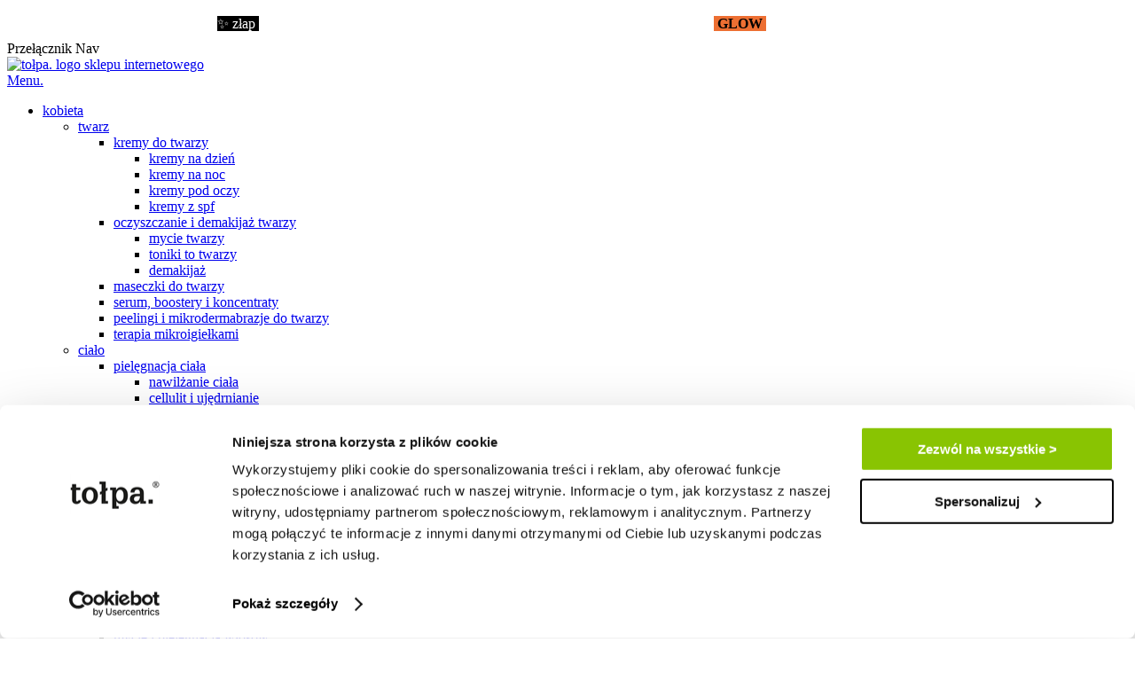

--- FILE ---
content_type: text/html; charset=UTF-8
request_url: https://tolpa.pl/blog/co-to-jest-retinol-jakie-kremy-z-retinolem-warto-kupic
body_size: 26051
content:
 <!doctype html><html lang="pl"><head prefix="og: http://ogp.me/ns# fb: http://ogp.me/ns/fb# product: http://ogp.me/ns/product#"> <meta charset="utf-8"/>
<meta name="title" content="Co to jest retinol? Jakie kremy z retinolem warto kupić? | tołpa.pl"/>
<meta name="description" content="Retinol nazywany jest witaminą młodości. Dowiedz się, z czego wynikają jego właściwości przeciwstarzeniowe i jakie kosmetyki z retinolem warto mieć."/>
<meta name="robots" content="INDEX,FOLLOW"/>
<meta name="viewport" content="width=device-width, initial-scale=1"/>
<meta name="format-detection" content="telephone=no"/>
<meta name="theme-color" content="#000000"/>
<title>Co to jest retinol? Jakie kremy z retinolem warto kupić? | tołpa.pl</title>
<link  rel="stylesheet" type="text/css"  media="all" href="https://tolpa.pl/static/version1765984046/_cache/merged/02da83651f91317eb4f4ac43046f2392.min.css" />
<link  rel="stylesheet" type="text/css"  media="all" href="https://tolpa.pl/static/version1765984046/frontend/Fwc/tolpa/pl_PL/Anowave_Ec/css/ec.min.css" />
<link  rel="stylesheet" type="text/css"  media="screen and (min-width: 768px)" href="https://tolpa.pl/static/version1765984046/frontend/Fwc/tolpa/pl_PL/css/styles-l.min.css" />









<link rel="preload" as="font" crossorigin="anonymous" href="https://tolpa.pl/static/version1765984046/frontend/Fwc/tolpa/pl_PL/fonts/Luma-Icons.woff2" />
<link rel="preload" as="font" crossorigin="anonymous" href="https://tolpa.pl/static/version1765984046/frontend/Fwc/tolpa/pl_PL/fonts/glyphaltpro/glyphaltpro-roman_0.woff2" />
<link rel="preload" as="font" crossorigin="anonymous" href="https://tolpa.pl/static/version1765984046/frontend/Fwc/tolpa/pl_PL/fonts/open-sans/open-sans-v15-latin-ext_latin-300.woff2" />
<link rel="preload" as="font" crossorigin="anonymous" href="https://tolpa.pl/static/version1765984046/frontend/Fwc/tolpa/pl_PL/fonts/open-sans/open-sans-v15-latin-ext_latin-600.woff2" />
<link rel="preload" as="font" crossorigin="anonymous" href="https://tolpa.pl/static/version1765984046/frontend/Fwc/tolpa/pl_PL/fonts/open-sans/open-sans-v17-latin-ext_latin-800.woff2" />
<link rel="preload" as="font" crossorigin="anonymous" href="https://tolpa.pl/static/version1765984046/frontend/Fwc/tolpa/pl_PL/fonts/open-sans/open-sans-v15-latin-ext_latin-regular.woff2" />
<link  rel="canonical" href="https://tolpa.pl/blog/co-to-jest-retinol-jakie-kremy-z-retinolem-warto-kupic" />
<link  rel="icon" type="image/x-icon" href="https://tolpa.pl/media/favicon/stores/1/favicon.ico" />
<link  rel="shortcut icon" type="image/x-icon" href="https://tolpa.pl/media/favicon/stores/1/favicon.ico" />
<meta name="google-site-verification" content="eqQRDTcIGpRRLf-EO1Y-XyoaVihu6cdA_6kgqGQSfkU" />
<!--cbc8933831c8b89e9dcbbcbdfbc886f8-->
<meta name="p:domain_verify" content="14e1d503e4865c5e59859e5037eb239b"/>
<style nonce="OWN4dmZmOXBqMHp4azBiejZjbXRlZGN2Z25iYWZpNXQ=">
.newstylp .ffam {font-family: 'GlyphaLTPro-Roman';}
		.columnsp {
  display:flex;
  flex-direction:row;
  width:100%;
  flex-wrap:wrap;
}
		.newstylp .columnp {flex-grow: 1; text-align: center}
.newstylp .columnspthree {flex-grow: 1; text-align: left; padding:0px 30px; width:100%;}
		.newstylp .columnp:hover {opacity:0.7;}
		.newstylp .columnp a {width:100%; text-align: center; padding:20px 0px; display: block; font-family: 'GlyphaLTPro-Roman'; color:#000000;}
.newstylp h3, h4 {font-family: 'GlyphaLTPro-Roman' !important;}
		
		.newstylp .pblue {background-color: #dbe9ee;}
		.newstylp .pgreen {background-color: #e7f0da;}
		.newstylp .pyellow {background-color: #fbf797;}
		.newstylp .porange {background-color: #ebb288;}

.newstylp .columnsp .columnspthree {
background-image: url("https://tolpa.pl/media/amasty/amoptmobile/wysiwyg/landing-page/zielona-polityka/yellowback3.png"); 
  background-position: top center; 
  background-repeat: no-repeat;
background-size:425%;
}

.newstylp .floatbarimg {margin:100px 0px;}
		.newstylp .floatbar {width:100%; display: block; padding: 100px 0px;}
		.newstylp .fcent {width:400px; display:block; margin:0px auto;}
		.newstylp .floatimg {position: absolute; text-align: center; width: 400px; margin:0px auto; display:block;}
		.newstylp .floatimg img {width: 100%; margin-top:-190px}

.newstylp .indentp {margin-left:20px !important;}
.newstylp .richcontent__container aside {grid-template-columns:auto;}
.newstylp .smallertextp {font-size:14px !important; font-weight:300;}
.newstylp .richcontent__container aside div:first-of-type li {background-size:17px;}
.newstylp ul>li, ol>li {line-height:2.6rem !important;}
		
		@media (min-width: 48em) {
.newstylp  .columnsp {
    flex-wrap: nowrap;
  }
}
@media (max-width: 750px) {
.newstylp   .columnsp .columnspthree {
background-image: url("https://tolpa.pl/media/amasty/amoptmobile/wysiwyg/landing-page/zielona-polityka/yellowback2.png") !important; 
background-size:500%;
  }
}
@media only screen and (max-width: 1180px) {
.newstylp .tb__landing--col-image {max-width:600px !important; }
}
@media only screen and (max-width: 990px) {
.newstylp .tb__landing--col-image {max-width:400px !important; }
}
@media only screen and (max-width: 767px) {
.newstylp .tb__landing--col-image {max-width:350px !important; }
}
@media only screen and (max-width: 640px) {
.newstylp .tb__landing--col-image {display:block !important; max-width:100% !important; width:100% !important; text-align-center !important; float:none !important; padding:0px !important; }
}
@media only screen and (max-width: 639px) {
.newstylp .tb__landing--col-image {display:block !important; max-width:100% !important; width:100% !important; text-align-center !important; float:none !important; padding:0px !important; }
.newstylp .floatimg img {max-width:340px; margin-top:-150px;}
.newstylp .floatimg {max-width:340px;} 
.newstylp .fcent {max-width:340px;}
}
@media only screen and (max-width: 300px) {
.newstylp .tb__landing--col-image {display:block !important; max-width:100% !important; width:100% !important; text-align-center !important; float:none !important; padding:0px !important; }
.newstylp .floatimg img {max-width:230px; margin-top:-110px;}
.newstylp .floatimg {max-width:230px;} 
.newstylp .fcent {max-width:230px;}
.newstylp .floatbarimg {margin:20px 0px;}
.columnspthree p a strong span {padding:5px !important;}
}



/* Newsletter */
.blog-page .post-content-sidebar section.newsletter .block.newsletter .content {
background-color: #FFFFFF!important;
}

.blog-page .post-content-sidebar section.newsletter .block.newsletter .content  a {
color: #000000!important;
}
</style>

<style>
@media only screen and (max-width: 767px) {
    .modal__product--price .price-label {
        display: inline-block !important;
    }

    .modal__product--details {
       max-width: 100% !important;
       padding-left: 0px !important;
    }

    .modal__product--price {
        margin-bottom: 0 !important;
    }

    .modal__product--omnibus-price {
        margin-top: 0 !important;
        font-size: 1rem !important;
    }
}
</style>    <meta property="og:type" content="article" /><meta property="og:title" content="Co to jest retinol? Jakie kremy z retinolem warto kupić?" /><meta property="og:description" content="Retinol nazywany jest witaminą młodości. Dowiedz się, z czego wynikają jego właściwości przeciwstarzeniowe i jakie kosmetyki z retinolem warto mieć." /><meta property="og:url" content="https://tolpa.pl/blog/co-to-jest-retinol-jakie-kremy-z-retinolem-warto-kupic" /> <meta property="og:image" content="https://tolpa.pl/media/magefan_blog/tytulowa-584x434.jpg" />           <!-- Google Tag Manager -->

<!-- End Google Tag Manager -->       <div class="getresponse-tracking-code-section" data-bind="scope: 'getresponse_tracking_code_section'"><div id="customer-email-address" data-bind="attr: { 'customer-email': getResponseTrackingCode().customerEmail }"></div><div id="tracking-code-cart" data-bind="attr: { 'cart': getResponseTrackingCode().cart }"></div></div> <div class="getresponse-recommendation-section" data-bind="scope: 'getresponse_recommendation_section'"><div id="getresponse-recommendation" data-bind="attr: { 'getresponse-shop-id': getResponseRecommendation() && getResponseRecommendation().getResponseShopId, 'product-id-added-to-wishlist': getResponseRecommendation() && getResponseRecommendation().productIdAddedToWishList, 'product-id-removed-from-wishlist': getResponseRecommendation() && getResponseRecommendation().productIdRemovedFromWishList }"></div></div> <!-- added by Trusted Shops app: Start --><!-- End --> <style> .ec-gtm-cookie-directive > div { background: #ffffff; color: #000000; -webkit-border-radius: 8px; -moz-border-radius: 8px; -ms-border-radius: 8px; -o-border-radius: 8px; border-radius: 8px; } .ec-gtm-cookie-directive > div > div > div a.action.accept, .ec-gtm-cookie-directive > div > div > div a.action.accept-all { color: #8bc53f; } .ec-gtm-cookie-directive > div > div > div a.action.refuse, .ec-gtm-cookie-directive > div > div > div a.action.customize { color: #000000; } .ec-gtm-cookie-directive > div > div > div .ec-gtm-cookie-directive-note-toggle { color: #8bc53f; } .ec-gtm-cookie-directive-segments { background: #ffffff; } .ec-gtm-cookie-directive-segments > div input[type="checkbox"] + label:before { border:1px solid #000000; }</style>  <style> .mp-rw-highlight { color: #333; }</style></head><body data-container="body" data-mage-init='{"loaderAjax": {}, "loader": { "icon": "https://tolpa.pl/static/version1765984046/frontend/Fwc/tolpa/pl_PL/images/loader-2.gif"}}' id="html-body" class="blog-page blog-post-co-to-jest-retinol-jakie-kremy-z-retinolem-warto-kupic blog-post-view page-layout-2columns-right">          <div class="cookie-status-message" id="cookie-status">The store will not work correctly when cookies are disabled.</div>     <noscript><div class="message global noscript"><div class="content"><p><strong>Wygląda na to, że JavaScript jest wyłączony w twojej przeglądarce.</strong> <span> By w pełni cieszyć się naszą stroną, upewnij się, że włączyłeś JavaScript w swojej przeglądarce.</span></p></div></div></noscript>      <!-- Google Tag Manager (noscript) -->
<noscript><iframe src="https://www.googletagmanager.com/ns.html?id=GTM-MVDMXK2"
height="0" width="0" style="display:none;visibility:hidden"></iframe></noscript>
<!-- End Google Tag Manager (noscript) --><div class="page-wrapper"><header class="page-header"><div class="header-top"><div data-content-type="html" data-appearance="default" data-element="main" data-decoded="true"><html>
  <p style="text-align: center; padding: 10px; margin: 0;">
    
    <a href="https://tolpa.pl/promocje" style="text-decoration: none;">
      <span style="color: #ffffff; background-color: #000000;">
        &#10024; złap
      </span>
    </a>

    <a href="https://tolpa.pl/tdf-melaclear-rozjasniajacy-peeling-kwasowo-witaminowy-50-ml-tmc002" style="color: #ffffff;">
      <b>rozjaśniający peeling kwasowo-witaminowy</b>
    </a>

    <a href="https://tolpa.pl/promocje" style="color: #ffffff; text-decoration: none;">
      o wartości 59,99 za 1 zł z kodem
      <span style="white-space: nowrap;">
        <span style="color: #000; font-weight: bold; background-color: #ed6f32;">
          <strong>&nbsp;GLOW&nbsp;</strong></span>&nbsp;przy zakupach od 150 zł »
      </span>
    </a>

    <a href="https://tolpa.pl/promocje" style="text-decoration: none;">
      <span
        id="countdown-text"
        style="display: none; margin-left: 10px; color: #ffffff;"
      >
        <br>koniec promocji za:
        <span id="countdown" style="font-weight: bold; font-size: larger;"></span>
      </span>
    </a>

    <!--
    <span style="display:block; margin-top:6px; font-size:12px; color:#ffffff;">
      w okresie świąt, zamówienia złożone między 24. a 28.12 będą realizowane od 29.12
    </span>
    -->
  </p>

  
</html></div></div><div class="header content"> <span data-action="toggle-nav" class="action nav-toggle"><span>Przełącznik Nav</span></span> <span class="header-mobile--account-menu-trigger mobile-menu--account-icon"></span> <div class="logo-container">  <a class="logo" href="https://tolpa.pl/" title="tołpa. logo sklepu internetowego"> <img class="ignore-amasty-lazy-load" src="https://tolpa.pl/static/version1765984046/frontend/Fwc/tolpa/pl_PL/images/logo.svg" alt="tołpa. logo sklepu internetowego" width="148" height="43" /></a> </div>  <div class="menu-container"><div class="sections nav-sections"> <div class="section-items nav-sections-items" data-mage-init='{&quot;tabs&quot;:{&quot;openedState&quot;:&quot;active&quot;}}'>  <div class="section-item-title nav-sections-item-title " data-role="collapsible"><a class="nav-sections-item-switch" data-toggle="switch" href="#store.menu">Menu.</a></div><div class="section-item-content nav-sections-item-content " id="store.menu" data-role="content">     <nav class="navigation" data-action="navigation"><ul class="navigation__list" data-mage-init='{"menu":{"responsive":true, "expanded":true, "position":{"my":"left top","at":"left bottom"}}}'><li  class="level0 nav-1 first level-top parent"><a href="https://tolpa.pl/kobieta.html"  class="level-top" ><span>kobieta</span></a><ul class="level0 submenu"><li  class="level1 nav-1-1 first parent"><a href="https://tolpa.pl/kobieta/twarz.html" ><span>twarz</span></a><ul class="level1 submenu"><li  class="level2 nav-1-1-1 first parent"><a href="https://tolpa.pl/kobieta/twarz/kremy-do-twarzy.html" ><span>kremy do twarzy</span></a><ul class="level2 submenu"><li  class="level3 nav-1-1-1-1 first"><a href="https://tolpa.pl/kobieta/twarz/kremy-do-twarzy/kremy-do-twarzy-na-dzien-dla-kobiet.html" ><span>kremy na dzień</span></a></li><li  class="level3 nav-1-1-1-2"><a href="https://tolpa.pl/kobieta/twarz/kremy-do-twarzy/kremy-na-noc.html" ><span>kremy na noc</span></a></li><li  class="level3 nav-1-1-1-3"><a href="https://tolpa.pl/kobieta/twarz/kremy-do-twarzy/kremy-pod-oczy.html" ><span>kremy pod oczy</span></a></li><li  class="level3 nav-1-1-1-4 last"><a href="https://tolpa.pl/kobieta/twarz/kremy-do-twarzy/kremy-z-spf.html" ><span>kremy z spf</span></a></li></ul></li><li  class="level2 nav-1-1-2 parent"><a href="https://tolpa.pl/kobieta/twarz/oczyszczanie-i-demakijaz-twarzy.html" ><span>oczyszczanie i demakijaż twarzy</span></a><ul class="level2 submenu"><li  class="level3 nav-1-1-2-1 first"><a href="https://tolpa.pl/kobieta/twarz/oczyszczanie-i-demakijaz-twarzy/mycie-twarzy.html" ><span>mycie twarzy</span></a></li><li  class="level3 nav-1-1-2-2"><a href="https://tolpa.pl/kobieta/twarz/oczyszczanie-i-demakijaz-twarzy/toniki-to-twarzy.html" ><span>toniki to twarzy</span></a></li><li  class="level3 nav-1-1-2-3 last"><a href="https://tolpa.pl/kobieta/twarz/oczyszczanie-i-demakijaz-twarzy/demakijaz.html" ><span>demakijaż</span></a></li></ul></li><li  class="level2 nav-1-1-3"><a href="https://tolpa.pl/kobieta/twarz/maseczki-do-twarzy.html" ><span>maseczki do twarzy</span></a></li><li  class="level2 nav-1-1-4"><a href="https://tolpa.pl/kobieta/twarz/serum-boostery-i-koncentraty.html" ><span>serum, boostery i koncentraty</span></a></li><li  class="level2 nav-1-1-5"><a href="https://tolpa.pl/kobieta/twarz/peelingi-i-mikrodermabrazje-do-twarzy.html" ><span>peelingi i mikrodermabrazje do twarzy</span></a></li><li  class="level2 nav-1-1-6 last"><a href="https://tolpa.pl/kobieta/twarz/terapia-mikroigielkami.html" ><span>terapia mikroigiełkami</span></a></li></ul></li><li  class="level1 nav-1-2 parent"><a href="https://tolpa.pl/kobieta/cialo.html" ><span>ciało</span></a><ul class="level1 submenu"><li  class="level2 nav-1-2-1 first parent"><a href="https://tolpa.pl/kobieta/cialo/pielegnacja-ciala.html" ><span>pielęgnacja ciała</span></a><ul class="level2 submenu"><li  class="level3 nav-1-2-1-1 first"><a href="https://tolpa.pl/kobieta/cialo/pielegnacja-ciala/nawilzanie-ciala.html" ><span>nawilżanie ciała</span></a></li><li  class="level3 nav-1-2-1-2"><a href="https://tolpa.pl/kobieta/cialo/pielegnacja-ciala/cellulit-i-ujedrnianie.html" ><span>cellulit i ujędrnianie</span></a></li><li  class="level3 nav-1-2-1-3"><a href="https://tolpa.pl/kobieta/cialo/pielegnacja-ciala/dla-mam.html" ><span>dla mam</span></a></li><li  class="level3 nav-1-2-1-4"><a href="https://tolpa.pl/kobieta/cialo/pielegnacja-ciala/pielegnacja-biustu.html" ><span>pielęgnacja biustu</span></a></li><li  class="level3 nav-1-2-1-5 last"><a href="https://tolpa.pl/kobieta/cialo/pielegnacja-ciala/niedoskonalosci.html" ><span>niedoskonałości</span></a></li></ul></li><li  class="level2 nav-1-2-2 parent"><a href="https://tolpa.pl/kobieta/cialo/mycie-i-kapiel.html" ><span>mycie i kąpiel</span></a><ul class="level2 submenu"><li  class="level3 nav-1-2-2-1 first"><a href="https://tolpa.pl/kobieta/cialo/mycie-i-kapiel/zele-pod-prysznic.html" ><span>żele pod prysznic</span></a></li><li  class="level3 nav-1-2-2-2"><a href="https://tolpa.pl/kobieta/cialo/mycie-i-kapiel/plyny-esencje-i-olejki-do-kapieli.html" ><span>płyny, esencje i olejki do kąpieli</span></a></li><li  class="level3 nav-1-2-2-3 last"><a href="https://tolpa.pl/kobieta/cialo/mycie-i-kapiel/peelingi-do-ciala.html" ><span>peelingi do ciała</span></a></li></ul></li><li  class="level2 nav-1-2-3 parent"><a href="https://tolpa.pl/kobieta/cialo/pielegnacja-dloni-i-stop.html" ><span>pielęgnacja dłoni i stóp</span></a><ul class="level2 submenu"><li  class="level3 nav-1-2-3-1 first"><a href="https://tolpa.pl/kobieta/cialo/pielegnacja-dloni-i-stop/pielegnacja-dloni.html" ><span>pielęgnacja dłoni</span></a></li><li  class="level3 nav-1-2-3-2 last"><a href="https://tolpa.pl/kobieta/cialo/pielegnacja-dloni-i-stop/pielegnacja-stop.html" ><span>pielęgnacja stóp</span></a></li></ul></li><li  class="level2 nav-1-2-4 parent"><a href="https://tolpa.pl/kobieta/cialo/higiena-intymna.html" ><span>higiena intymna</span></a><ul class="level2 submenu"><li  class="level3 nav-1-2-4-1 first last"><a href="https://tolpa.pl/kobieta/cialo/higiena-intymna/plyny-do-higieny-intymnej.html" ><span>płyny do higieny intymnej</span></a></li></ul></li><li  class="level2 nav-1-2-5 last"><a href="https://tolpa.pl/kobieta/cialo/suplementy-diety.html" ><span>suplementy diety</span></a></li></ul></li><li  class="level1 nav-1-3 parent"><a href="https://tolpa.pl/kobieta/wlosy-i-skora-glowy.html" ><span>włosy i skóra głowy</span></a><ul class="level1 submenu"><li  class="level2 nav-1-3-1 first parent"><a href="https://tolpa.pl/kobieta/wlosy-i-skora-glowy/mycie-i-pielegnacja-wlosow.html" ><span>mycie i pielęgnacja włosów</span></a><ul class="level2 submenu"><li  class="level3 nav-1-3-1-1 first"><a href="https://tolpa.pl/kobieta/wlosy-i-skora-glowy/mycie-i-pielegnacja-wlosow/szampony-do-wlosow.html" ><span>szampony do włosów</span></a></li><li  class="level3 nav-1-3-1-2"><a href="https://tolpa.pl/kobieta/wlosy-i-skora-glowy/mycie-i-pielegnacja-wlosow/odzywki-i-maski.html" ><span>odżywki do włosów</span></a></li><li  class="level3 nav-1-3-1-3 last"><a href="https://tolpa.pl/kobieta/wlosy-i-skora-glowy/mycie-i-pielegnacja-wlosow/maski-i-serum-do-wlosow.html" ><span>maski i serum do włosów</span></a></li></ul></li><li  class="level2 nav-1-3-2 last parent"><a href="https://tolpa.pl/kobieta/wlosy-i-skora-glowy/pielegnacja-skory-glowy.html" ><span>pielęgnacja skóry głowy</span></a><ul class="level2 submenu"><li  class="level3 nav-1-3-2-1 first"><a href="https://tolpa.pl/kobieta/wlosy-i-skora-glowy/pielegnacja-skory-glowy/wcierki-i-serum-do-wlosow.html" ><span>wcierki i serum do włosów</span></a></li><li  class="level3 nav-1-3-2-2 last"><a href="https://tolpa.pl/kobieta/wlosy-i-skora-glowy/pielegnacja-skory-glowy/peelingi-do-skory-glowy.html" ><span>peelingi do skóry głowy</span></a></li></ul></li></ul></li><li  class="level1 nav-1-4 parent"><a href="https://tolpa.pl/kobieta/higiena-jamy-ustnej.html" ><span>higiena jamy ustnej</span></a><ul class="level1 submenu"><li  class="level2 nav-1-4-1 first"><a href="https://tolpa.pl/kobieta/higiena-jamy-ustnej/pasty-do-zebow.html" ><span>pasty do zębów</span></a></li><li  class="level2 nav-1-4-2 last"><a href="https://tolpa.pl/kobieta/higiena-jamy-ustnej/plyny-do-plukania-jamy-ustnej.html" ><span>płyny do płukania jamy ustnej</span></a></li></ul></li><li  class="level1 nav-1-5 last"><a href="https://tolpa.pl/kobieta/mini-kosmetyki.html" ><span>mini kosmetyki</span></a></li><li class="level1 category-banners"><a class="category-link" href="https://tolpa.pl/kobieta/grupa_kosmetykow:dermo+body.html" /><img class="category-image lazyload" data-src="https://tolpa.pl//media/catalog/category/360x220-dermo-body_1_1.jpg" /></a><a class="category-link" href="https://tolpa.pl/nova/sebio.html" /><img class="category-image lazyload" data-src="https://tolpa.pl//media/catalog/category/360x220-sebio_1_1.jpg" /></a></li></ul></li><li  class="level0 nav-2 level-top parent"><a href="https://tolpa.pl/mezczyzna.html"  class="level-top" ><span>mężczyzna</span></a><ul class="level0 submenu"><li  class="level1 nav-2-1 first parent"><a href="https://tolpa.pl/mezczyzna/twarz.html" ><span>twarz</span></a><ul class="level1 submenu"><li  class="level2 nav-2-1-1 first parent"><a href="https://tolpa.pl/mezczyzna/twarz/kremy-do-twarzy.html" ><span>kremy do twarzy</span></a><ul class="level2 submenu"><li  class="level3 nav-2-1-1-1 first"><a href="https://tolpa.pl/mezczyzna/twarz/kremy-do-twarzy/kremy-na-dzien.html" ><span>kremy na dzień</span></a></li><li  class="level3 nav-2-1-1-2"><a href="https://tolpa.pl/mezczyzna/twarz/kremy-do-twarzy/kremy-na-noc.html" ><span>kremy na noc</span></a></li><li  class="level3 nav-2-1-1-3"><a href="https://tolpa.pl/mezczyzna/twarz/kremy-do-twarzy/kremy-pod-oczy.html" ><span>kremy pod oczy</span></a></li><li  class="level3 nav-2-1-1-4"><a href="https://tolpa.pl/mezczyzna/twarz/kremy-do-twarzy/balsamy-po-goleniu.html" ><span>balsamy po goleniu</span></a></li><li  class="level3 nav-2-1-1-5 last"><a href="https://tolpa.pl/mezczyzna/twarz/kremy-do-twarzy/kosmetyki-do-brody.html" ><span>kosmetyki do brody</span></a></li></ul></li><li  class="level2 nav-2-1-2 parent"><a href="https://tolpa.pl/mezczyzna/twarz/oczyszczanie-twarzy.html" ><span>oczyszczanie twarzy</span></a><ul class="level2 submenu"><li  class="level3 nav-2-1-2-1 first"><a href="https://tolpa.pl/mezczyzna/twarz/oczyszczanie-twarzy/mycie-twarzy.html" ><span>mycie twarzy</span></a></li><li  class="level3 nav-2-1-2-2 last"><a href="https://tolpa.pl/mezczyzna/twarz/oczyszczanie-twarzy/toniki-do-twarzy.html" ><span>toniki do twarzy</span></a></li></ul></li><li  class="level2 nav-2-1-3"><a href="https://tolpa.pl/mezczyzna/twarz/peelingi-do-twarzy.html" ><span>peelingi do twarzy</span></a></li><li  class="level2 nav-2-1-4 last"><a href="https://tolpa.pl/mezczyzna/twarz/maseczki-do-twarzy.html" ><span>maseczki do twarzy</span></a></li></ul></li><li  class="level1 nav-2-2 parent"><a href="https://tolpa.pl/mezczyzna/cialo.html" ><span>ciało</span></a><ul class="level1 submenu"><li  class="level2 nav-2-2-1 first parent"><a href="https://tolpa.pl/mezczyzna/cialo/pielegnacja.html" ><span>pielęgnacja</span></a><ul class="level2 submenu"><li  class="level3 nav-2-2-1-1 first last"><a href="https://tolpa.pl/mezczyzna/cialo/pielegnacja/nawilzanie.html" ><span>nawilżanie</span></a></li></ul></li><li  class="level2 nav-2-2-2 parent"><a href="https://tolpa.pl/mezczyzna/cialo/mycie-i-kapiel.html" ><span>mycie i kąpiel</span></a><ul class="level2 submenu"><li  class="level3 nav-2-2-2-1 first"><a href="https://tolpa.pl/mezczyzna/cialo/mycie-i-kapiel/pod-prysznic.html" ><span>żele pod prysznic</span></a></li><li  class="level3 nav-2-2-2-2 last"><a href="https://tolpa.pl/mezczyzna/cialo/mycie-i-kapiel/do-kapieli.html" ><span>płyny do kąpieli</span></a></li></ul></li><li  class="level2 nav-2-2-3 parent"><a href="https://tolpa.pl/mezczyzna/cialo/pielegnacja-dloni-i-stop.html" ><span>pielęgnacja dłoni i stóp</span></a><ul class="level2 submenu"><li  class="level3 nav-2-2-3-1 first"><a href="https://tolpa.pl/mezczyzna/cialo/pielegnacja-dloni-i-stop/pielegnacja-dloni.html" ><span>pielęgnacja dłoni</span></a></li><li  class="level3 nav-2-2-3-2 last"><a href="https://tolpa.pl/mezczyzna/cialo/pielegnacja-dloni-i-stop/pielegnacja-stop.html" ><span>pielęgnacja stóp</span></a></li></ul></li><li  class="level2 nav-2-2-4 last"><a href="https://tolpa.pl/mezczyzna/cialo/suplementy-diety.html" ><span>suplementy diety</span></a></li></ul></li><li  class="level1 nav-2-3 parent"><a href="https://tolpa.pl/mezczyzna/wlosy.html" ><span>włosy i skóra głowy</span></a><ul class="level1 submenu"><li  class="level2 nav-2-3-1 first"><a href="https://tolpa.pl/mezczyzna/wlosy/szampony.html" ><span>szampony</span></a></li><li  class="level2 nav-2-3-2"><a href="https://tolpa.pl/mezczyzna/wlosy/odzywki.html" ><span>odżywki</span></a></li><li  class="level2 nav-2-3-3"><a href="https://tolpa.pl/mezczyzna/wlosy/peelingi-do-skory-glowy.html" ><span>peelingi do skóry głowy</span></a></li><li  class="level2 nav-2-3-4 last"><a href="https://tolpa.pl/mezczyzna/wlosy/wcierki-do-wlosow.html" ><span>wcierki do włosów</span></a></li></ul></li><li  class="level1 nav-2-4 parent"><a href="https://tolpa.pl/mezczyzna/higiena-jamy-ustnej.html" ><span>higiena jamy ustnej</span></a><ul class="level1 submenu"><li  class="level2 nav-2-4-1 first"><a href="https://tolpa.pl/mezczyzna/higiena-jamy-ustnej/pasty-do-zebow.html" ><span>pasty do zębów</span></a></li><li  class="level2 nav-2-4-2 last"><a href="https://tolpa.pl/mezczyzna/higiena-jamy-ustnej/plyny-do-plukania-jamy-ustnej.html" ><span>płyny do płukania jamy ustnej</span></a></li></ul></li><li  class="level1 nav-2-5 last"><a href="https://tolpa.pl/mezczyzna/mini-produkty.html" ><span>mini produkty</span></a></li><li class="level1 category-banners"><a class="category-link" href="https://tolpa.pl/mezczyzna/grupa_kosmetykow:men.html" /><img class="category-image lazyload" data-src="https://tolpa.pl//media/catalog/category/360x220-men_1.jpg" /></a><a class="category-link" href="https://tolpa.pl/mezczyzna/grupa_kosmetykow:dermo+barber.html" /><img class="category-image lazyload" data-src="https://tolpa.pl//media/catalog/category/360x220-barber_1.jpg" /></a></li></ul></li><li  class="level0 nav-3 level-top parent"><a href="https://tolpa.pl/o-nas.html"  class="level-top" ><span>o nas</span></a><ul class="level0 submenu"><li  class="level1 nav-3-1 first"><a href="https://tolpa.pl/o-nas/dla-kogo-jestesmy.html" ><span>dla kogo jesteśmy</span></a></li><li  class="level1 nav-3-2"><a href="https://tolpa.pl/o-nas/profesor-tolpa.html" ><span>profesor Tołpa</span></a></li><li  class="level1 nav-3-3"><a href="https://tolpa.pl/o-nas/torf-i-borowina.html" ><span>torf i borowina</span></a></li><li  class="level1 nav-3-4 last"><a href="https://tolpa.pl/o-nas/zielona-polityka.html" ><span>zielona polityka</span></a></li><li class="level1 category-banners"><a class="category-link" href="https://tolpa.pl/nasz-torf-tolpa" /><img class="category-image lazyload" data-src="https://tolpa.pl//media/catalog/category/torf_tolpa_v2.jpg" /></a></li></ul></li><li  class="level0 nav-4 level-top empty"><a href="https://tolpa.pl/pomysl-na-prezent.html"  class="level-top empty" ><span>pomysł na prezent </span></a></li><li  class="level0 nav-5 level-top empty"><a href="https://tolpa.pl/promocje.html"  class="level-top empty" ><span>promocje</span></a></li><li  class="level0 nav-6 level-top empty"><a href="https://tolpa.pl/nowosci.html"  class="level-top empty" ><span>nowości</span></a></li><li  class="level0 nav-7 last level-top parent"><a href="https://tolpa.pl/blog"  class="level-top" ><span>blog</span></a><ul class="level0 submenu"><li  class="level1 nav-7-1 first"><a href="https://tolpa.pl/blog/pielegnacja" ><span>pielęgnacja</span></a></li><li  class="level1 nav-7-2"><a href="https://tolpa.pl/blog/lifestyle" ><span>lifestyle</span></a></li><li  class="level1 nav-7-3"><a href="https://tolpa.pl/blog/aktualnosci" ><span>aktualności</span></a></li><li  class="level1 nav-7-4 last"><a href="https://tolpa.pl/blog/skladniki-kosmetykow" ><span>składniki</span></a></li></ul></li> </ul><div class="navigation__background"></div></nav> </div>  <div class="section-item-title nav-sections-item-title mobile-menu--account-icon" data-role="collapsible"><a class="nav-sections-item-switch" data-toggle="switch" href="#store.links">Moje Konto.</a></div><div class="section-item-content nav-sections-item-content store-links-content" id="store.links" data-role="content"><!-- Account links -->  <div class="mobile-menu--contact-wrapper"><div class="nav-store-contact">
    <div class="nav-store-contact-title">
        <span>kontakt</span>
    </div>
    <a class="number" href="tel:12 666 08 59">
        12 666 08 59
    </a>
    <br />
    <a class="number" href="tel:12 666 08 59">
        12 666 08 59
    </a>
    <br />
    <span class="working-hours">
        8:00-16:00
    </span>
    <br />
    <a href="/contact" class="primary action">
        napisz do nas
    </a>
</div></div></div> </div></div></div>  <div class="header-bottom"><div data-content-type="html" data-appearance="default" data-element="main" data-decoded="true"><p>&nbsp;</p>
<!--<IDENTIFIER>header-competitive-advantages</IDENTIFIER>-->
<div class="competitive-advantages">
<a href="https://tolpa.pl/obsluga-klienta/#wysylka"> <div class="advantage shipping"><span class="label">darmowa</br>od 120 zł </span></div></a>
&nbsp;&nbsp;&nbsp;&nbsp;&nbsp;&nbsp;&nbsp;&nbsp;
<a href="https://tolpa.pl/klub-tolpa/"><div class="advantage return"> <span class="label">klub tołpa </span></div></a>
&nbsp;&nbsp;&nbsp;&nbsp;&nbsp;&nbsp;&nbsp;&nbsp;
<a href="https://tolpa.pl/nowosci/"><div class="advantage delivery"> <span class="label">nowości </span> </div></a>
&nbsp;&nbsp;&nbsp;&nbsp;&nbsp;&nbsp;&nbsp;&nbsp;
<a href="https://tolpa.pl/pomysl-na-prezent/"><div class="advantage samples"><span class="label" style="white-space: nowrap">zestawy</br>prezentowe </span></div></a>
&nbsp;&nbsp;&nbsp;&nbsp;&nbsp;&nbsp;&nbsp;&nbsp;
<a href="https://tolpa.pl/promocje/"> <div class="advantage promotion"><span class="label">promocje </span></div></a>
</div></div> <div class="block block-search"><div class="block block-title"><strong>Szukaj</strong></div><div class="block block-content"><form class="form minisearch" id="search_mini_form" action="https://tolpa.pl/catalogsearch/result/" method="get"><div class="field search"><label class="label" for="search" data-role="minisearch-label"><span>Szukaj</span></label> <div class="control"><input id="search" data-mage-init='{"quickSearch":{ "formSelector":"#search_mini_form", "url":"https://tolpa.pl/search/ajax/suggest/", "urlShowAll":"https://tolpa.pl/catalogsearch/result/", "destinationSelector":"#search_autocomplete", "templates": {"term":{"title":"Search terms","template":"Smile_ElasticsuiteCore\/autocomplete\/term"},"product":{"title":"Kosmetyki","template":"Smile_ElasticsuiteCatalog\/autocomplete\/product"},"category":{"title":"Kategorie","template":"Smile_ElasticsuiteCatalog\/autocomplete\/category"},"product_attribute":{"title":"Cechy","template":"Smile_ElasticsuiteCatalog\/autocomplete\/product-attribute","titleRenderer":"Smile_ElasticsuiteCatalog\/js\/autocomplete\/product-attribute"}}, "priceFormat" : {"pattern":"%s\u00a0z\u0142","precision":2,"requiredPrecision":2,"decimalSymbol":",","groupSymbol":"\u00a0","groupLength":3,"integerRequired":false}} }' type="text" name="q" value="" placeholder="wpisz szukany kosmetyk" class="input-text" maxlength="128" role="combobox" aria-haspopup="false" aria-autocomplete="both" autocomplete="off" data-block="autocomplete-form"/><div id="search_autocomplete" class="search-autocomplete"></div></div></div><div class="actions"><button type="submit" title="Szukaj" class="action primary"><span>Szukaj</span></button></div></form></div></div></div><div class="panel header"> <a class="action skip contentarea" href="#contentarea"><span> Przejdź do treści</span></a>  <ul class="header links">  <li class="greeting" data-bind="scope: 'customer'"><!-- ko if: customer().fullname --><span data-bind="text: new String('Witaj, %1.').replace('%1', customer().firstname)"></span> <!-- /ko --></li>   <li class="authorization-link" data-label="lub"><a href="https://tolpa.pl/customer/account/login/referer/aHR0cHM6Ly90b2xwYS5wbC9ibG9nL2NvLXRvLWplc3QtcmV0aW5vbC1qYWtpZS1rcmVteS16LXJldGlub2xlbS13YXJ0by1rdXBpYw~~/" ><span> zaloguj&#x20;&#x2F;&#x20;zarejestruj</span></a></li> <li class="link wishlist" data-bind="scope: 'wishlist'"><a href="https://tolpa.pl/wishlist/"><span class="label">Lista życzeń</span> <!-- ko if: wishlist().counter --><span data-bind="text: wishlist().counter,css: {'show': wishlist().counter}" class="counter qty"></span> <!-- /ko --></a></li>  </ul></div> <div data-block="minicart" class="minicart-wrapper"><a class="action showcart" href="https://tolpa.pl/checkout/cart/" data-bind="scope: 'minicart_content'"><span class="text">Mój koszyk</span> <span class="counter qty empty" data-bind="css: { empty: !!getCartParam('summary_count') == false }, blockLoader: isLoading"><span class="counter-number"><!-- ko text: getCartParam('summary_count') --><!-- /ko --></span> <span class="counter-label"><!-- ko if: getCartParam('summary_count') --><!-- ko text: getCartParam('summary_count') --><!-- /ko --><!-- ko i18n: 'items' --><!-- /ko --><!-- /ko --></span></span></a>  <div class="block block-minicart empty" data-role="dropdownDialog" data-mage-init='{"dropdownDialog":{ "appendTo":"[data-block=minicart]", "triggerTarget":".showcart", "timeout": "2000", "closeOnMouseLeave": false, "closeOnEscape": true, "triggerClass":"active", "parentClass":"active", "mobile": { "isEnabled": true }, "buttons":[]}}'><div id="minicart-content-wrapper" data-bind="scope: 'minicart_content'"><!-- ko template: getTemplate() --><!-- /ko --></div></div>   <span style="display: none" class="quote-suggestion-cart-info">Polecane</span> </div></div></header>  <div class="breadcrumbs"><ul class="items" itemscope itemtype="https://schema.org/BreadcrumbList"> <li class="item home" itemprop="itemListElement" itemscope itemtype="https://schema.org/ListItem"> <a href="https://tolpa.pl/" title="Przejdź na stronę główną" itemscope itemtype="https://schema.org/Thing" itemid="https://tolpa.pl/" itemprop="item"><span itemprop="name">Strona główna</span></a> <meta itemprop="position" content="0" /></li>  <li class="item blog" itemprop="itemListElement" itemscope itemtype="https://schema.org/ListItem"> <a href="https://tolpa.pl/blog" title="Blog" itemscope itemtype="https://schema.org/Thing" itemid="https://tolpa.pl/blog" itemprop="item"><span itemprop="name">Blog</span></a> <meta itemprop="position" content="1" /></li>  <li class="item blog_parent_category_1" itemprop="itemListElement" itemscope itemtype="https://schema.org/ListItem"> <a href="https://tolpa.pl/blog/pielegnacja" title="pielęgnacja" itemscope itemtype="https://schema.org/Thing" itemid="https://tolpa.pl/blog/pielegnacja" itemprop="item"><span itemprop="name">pielęgnacja</span></a> <meta itemprop="position" content="2" /></li>  <li class="item blog_post" itemprop="itemListElement" itemscope itemtype="https://schema.org/ListItem"> <span itemscope itemtype="https://schema.org/Thing" itemid="https://tolpa.pl/blog/co-to-jest-retinol-jakie-kremy-z-retinolem-warto-kupic" itemprop="item"><span itemprop="name" class="last">Co to jest retinol? Jakie kremy z retinolem warto kupić? </span></span> <meta itemprop="position" content="3" /></li> </ul></div><main id="maincontent" class="page-main"> <a id="contentarea" tabindex="-1"></a><div class="page messages"> <div data-placeholder="messages"></div> <div data-bind="scope: 'messages'"><!-- ko if: cookieMessagesObservable() && cookieMessagesObservable().length > 0 --><div aria-atomic="true" role="alert" class="messages" data-bind="foreach: { data: cookieMessagesObservable(), as: 'message' }"><div data-bind="attr: { class: 'message-' + message.type + ' ' + message.type + ' message', 'data-ui-id': 'message-' + message.type }"><div data-bind="html: $parent.prepareMessageForHtml(message.text)"></div></div></div><!-- /ko --><div aria-atomic="true" role="alert" class="messages" data-bind="foreach: { data: messages().messages, as: 'message' }, afterRender: purgeMessages"><div data-bind="attr: { class: 'message-' + message.type + ' ' + message.type + ' message', 'data-ui-id': 'message-' + message.type }"><div data-bind="html: $parent.prepareMessageForHtml(message.text)"></div></div></div></div></div><div class="columns"><div class="column main"><input name="form_key" type="hidden" value="Qz2OiGy6WhZlnx3J" /> <div id="authenticationPopup" data-bind="scope:'authenticationPopup', style: {display: 'none'}">  <!-- ko template: getTemplate() --><!-- /ko --> </div>                  <style> .blog-page .breadcrumbs .items .item:last-child span { color: #54b7b8 !important; } .blog-page-category-inverted-font-color, .blog-page .post-content-sidebar .sidebar-section-title, .blog-page .post-content-container .tag-cloud-hld a { color: #ffffff !important; } .blog-page-category-background-color, .blog-page .post-content-container .tag-cloud-hld { background-color: #54b7b8 !important; }</style><div class="post-view"><div class="blog-page-heading-wrapper blog-page-category-background-color"><div class="post-content"><div class="post-description"> <div class="category-title-wrapper blog-page-category-inverted-font-color">pielęgnacja</div>  <div class="post-image-wrapper"><img src="https://tolpa.pl/media/magefan_blog/tytulowa-1160x348.png" alt="Kobieta z gładką cerą patrząca przez ramię - tytułowa."/></div><div class="category-short-description-container"><h1 class="blog-page-category-inverted-font-color content-heading-title">Co to jest retinol? Jakie kremy z retinolem warto kupić? </h1></div></div></div></div></div><section class="post-content-wrapper"> <section class="post-content-container"><section class="main-post-content"><p>Retinol nazywany jest witaminą młodości. Dowiedz się, z czego wynikają jego właściwości przeciwstarzeniowe i jakie kosmetyki z retinolem warto mieć.</p>
<div class="mce-toc">
<h2>Spis treści</h2>
<ul>
<li><a href="#mcetoc_1ggqdnh3t0">Co to jest retinol? Jakie kosmetyki przeciwzmarszczkowe z retinolem wybierać?</a>
<ul>
<li><a href="#mcetoc_1ggqdnh3t1">Jak działa retinol? O właściwościach witaminy A</a>
<ul>
<li><a href="#mcetoc_1ggqdnh3t2">Wpływ retinolu na skórę</a></li>
</ul>
</li>
<li><a href="#mcetoc_1ggqdnh3t3">Jak wprowadzić kosmetyki z retinolem do codziennej pielęgnacji?</a></li>
<li><a href="#mcetoc_1ggqdnh3t4">Skóra, która potrzebuje liftingu – wybór właściwego kremu z retinolem</a></li>
<li><a href="#mcetoc_1ggqdnh3t5">Retinol w kremach na dzień, czyli antyoksydant w akcji</a></li>
<li><a href="#mcetoc_1ggqdnh3t6">Krem pod oczy z retinolem – skuteczna walka z drobnymi zmarszczkami</a></li>
</ul>
</li>
</ul>
</div>
<h1 id="mcetoc_1ggqdnh3t0">Co to jest retinol? Jakie kosmetyki przeciwzmarszczkowe z retinolem wybierać?</h1>
<p><strong>&nbsp;</strong>Retinol, czyli witamina A, nazywany jest witaminą młodości – i to nie bez powodu! Jego niesamowite działanie przeciwstarzeniowe wynika z bezpośredniego oddziaływania na komórki skóry, dzięki czemu odzyskuje ona zdrowy, promienny wygląd. Można wręcz powiedzieć, że jest to witamina „cofająca czas”. Warto włączyć ten składnik do codziennej pielęgnacji, i to nie tylko w przypadku cery dojrzałej. Jakie korzyści dla skóry niesie stosowanie kosmetyków z retinolem? Jakie serum i kremy z retinolem najlepiej się sprawdzą, w zależności od typu skóry? Podpowiadamy.</p>
<h2 id="mcetoc_1ggqdnh3t1">Jak działa retinol? O właściwościach witaminy A</h2>
<p>Retinol jest substancją z grupy karotenoidów, której właściwa zawartość w naszej diecie jest niezbędna do prawidłowego funkcjonowania naszego organizmu. <strong>Poza działaniem na skórę, pełni on wiele istotnych ról: </strong></p>
<ul>
<li>poprawia wzrok (szczególnie widzenie w półmroku), oddziałując na siatkówkę,</li>
<li>wzmacnia kości poprzez promowanie ich przebudowy,</li>
<li>wpływa na integralność błon komórkowych wszystkich nabłonków w naszym ciele.</li>
</ul>
<p>Dodatkowo jest on silnym przeciwutleniaczem. Spożywanie produktów z wysoką zawartością witaminy A wpłynie więc pozytywnie nie tylko na stan naszej cery, ale i na cały organizm. By dostarczać jej odpowiednią ilość, warto wzbogacić dietę w takie produkty jak tran (który zawiera największe ilości tego dobroczynnego składnika), marchewka, bataty czy szpinak.</p>
<h3 id="mcetoc_1ggqdnh3t2">Wpływ retinolu na skórę</h3>
<p>Retinol wpływa na procesy zachodzące w naskórku i skórze właściwej na poziomie komórkowym. Pobudza on podziały komórek i normalizuje rogowacenie, zmniejsza łojotok i stymuluje powstawanie kolagenu i elastyny. Działa przeciwstarzeniowo, przeciwzmarszczkowo, ale również przeciwtrądzikowo – <strong>jest więc bardzo wszechstronnym składnikiem, którego nie powinno zabraknąć w (prawie) żadnej pielęgnacji.</strong></p>
<p>&nbsp;&nbsp;&nbsp;&nbsp;&nbsp;&nbsp;&nbsp;&nbsp;&nbsp;&nbsp;&nbsp;&nbsp;&nbsp; <a href="https://tolpa.pl/blog/krem-i-serum-z-retinolem-sklad-dzialanie-efekty" target="_blank" rel="noopener">Jak działa krem z retinolem? Holistyczne podejście do pielęgnacji&gt;&gt;&gt;</a></p>
<p>Niestety, retinol i inne retinoidy mają również swoje wady – nieumiejętnie wprowadzone do planu pielęgnacyjnego mogą spowodować podrażnienia, nadmierne łuszczenie czy – przy ekspozycji na słońce – nawet przebarwienia. Oczywiście wszystkich tych efektów ubocznych można uniknąć, stosując się do kilku zasad oraz dobierając właściwe kosmetyki.</p>
<p>Warto pamiętać też, że <strong>retinol jest składnikiem, którego powinno się unikać w ciąży i podczas karmienia piersią</strong>, ze względu na to, że nadmiar witaminy A działa toksycznie na płód i organizm noworodka. Na ten czas warto zamienić <a href="https://tolpa.pl/blog/serum-przeciwzmarszczkowe-do-twarzy-z-witamina-c-czy-retinolem" target="_blank" rel="noopener">kosmetyki z zawartością retinolu na te z witaminą C</a>, która jest bezpieczna w tym okresie.</p>
<h2 id="mcetoc_1ggqdnh3t3">Jak wprowadzić kosmetyki z retinolem do codziennej pielęgnacji?</h2>
<p><strong>&nbsp;</strong>Przede wszystkim – należy uzbroić się w cierpliwość i podchodzić do sprawy z odpowiednią ostrożnością. Jeśli do tej pory nie stosowaliśmy retinolu w pielęgnacji, powinniśmy zacząć od kosmetyków z niewielkim stężeniem tego składnika, by stopniowo zbudować tolerancję skóry. Warto wybierać produkty bogate w składniki łagodzące i nawilżające, które zrównoważą ewentualne podrażnienie, spowodowane przez retinol.</p>
<p>&nbsp;&nbsp;&nbsp;&nbsp;&nbsp;&nbsp;&nbsp;&nbsp;&nbsp;&nbsp;&nbsp;&nbsp;&nbsp; <a href="https://tolpa.pl/blog/skladniki-kosmetykow/retinol" target="_blank" rel="noopener">Szukasz kosmetyku dla siebie? Sprawdź te produkty z „witaminą młodości”&gt;&gt;&gt;</a></p>
<p><em>&nbsp;</em></p>
<h2 id="mcetoc_1ggqdnh3t4">Skóra, która potrzebuje liftingu – wybór właściwego kremu z retinolem</h2>
<p>Pierwsze oznaki starzenia – <a href="https://tolpa.pl/blog/kosmetyki-przeciwstarzeniowe-na-pierwsze-zmarszczki" target="_blank" rel="noopener">drobne zmarszczki, utrata owalu twarzy, tworzące się chomiczki</a> – niejednokrotnie spędzają nam sen z powiek. Jest to niezaprzeczalny znak, że pora zadbać o odbudowanie gęstości i jędrności skóry, w czym idealnie sprawdzą się kosmetyki z retinolem z linii tołpa.® holistic.</p>
<p><img src="https://tolpa.pl/media/wysiwyg/blog/tolpa-retinol-infografika-2.png" alt="tołpa.® holistic retinol – właściwości kosmetyków:  wzmacniają zdolności adaptogenne skóry, dzięki zawartości retinolu działają przeciwstarzeniowo i liftingująco, mają działanie normalizujące i zapobiegające powstawaniu niedoskonałości, są odpowiednie dla każdej skóry, zawierają torf tołpa.® o działaniu antyoksydacyjnym i ochronnym - infografika."></p>
<p>&nbsp;</p>
<p>&nbsp;</p>
<p>W przypadku skóry dojrzałej, wymagającej silnej regeneracji, warto postawić na sprawdzone preparaty, dedykowane do takiej cery. <a href="https://tolpa.pl/t-holistic-krem-maska-przeciwzmarszczkowy-liftingujacy-noc-40-ml-tho005" target="_blank" rel="noopener">tołpa.® holistic retinol liftingujący krem-maska przeciwzmarszczkowy na noc</a> to krem, który działa wielokierunkowo. <strong>Intensywnie regeneruje skórę w czasie, kiedy śpimy</strong>, spłyca drobne zmarszczki, nawilża i ujędrnia, ale także normalizuje wydzielanie sebum i zapobiega powstawaniu niedoskonałości. Dzięki zawartości adaptogenu – różeńca górskiego – zwiększa odporność skóry na niekorzystny wpływ czynników zewnętrznych i stres. Zawarty w nim kwas hialuronowy dodatkowo głęboko nawilża i przywraca elastyczność skóry. Ten wyjątkowy krem przeciwzmarszczkowy z retinolem można stosować także jako maskę nocną dla głębszej regeneracji zmęczonej skóry.</p>
<p>  </p>
<h2 id="mcetoc_1ggqdnh3t5">Retinol w kremach na dzień, czyli antyoksydant w akcji</h2>
<p>Ze względu na swoje fantastyczne właściwości antyoksydacyjne, retinol znalazł także swoje zastosowanie w kremach na dzień. <strong>Warto pamiętać, że retinoidy działają fotouczulająco, więc konieczne jest stosowanie razem z nimi ochrony przeciwsłonecznej.</strong> tołpa.® ma na to rozwiązanie, łącząc w jednym kremie na dzień zarówno retinol, jak i filtr UV – tołpa.® <a href="https://tolpa.pl/t-holistic-krem-przeciwzmarszczkowy-liftingujacy-dzien-spf-20-40-ml-tho004" target="_blank" rel="noopener">holistic retinol liftingujący krem przeciwzmarszczkowy na dzień z SPF 20</a> działa jak tarcza ochronna dla skóry. Chroni ją wielokierunkowo, regeneruje, działa liftingująco i nawilżająco. Razem z kremem na noc stanowią duet idealny.</p>
<p>Aby wzmocnić i spotęgować działanie kremów z retinolem, warto wcześniej nałożyć dobre serum z retinolem, które będzie z nimi współpracować. Takim kosmetykiem jest <a href="https://tolpa.pl/t-holistic-serum-booster-witalizujace-75-ml-tho007" target="_blank" rel="noopener">tołpa.® holistic retinol witalizujące serum-booster liftingujące</a>, które nadaje skórze prawidłowy koloryt, niweluje przebarwienia i zmniejsza widoczność porów. Dla najlepszych efektów serum należy stosować dwa razy dziennie.</p>
<h2 id="mcetoc_1ggqdnh3t6">Krem pod oczy z retinolem – skuteczna walka z drobnymi zmarszczkami</h2>
<p>Okolica oka często przysparza nam wielu problemów, bez względu na wiek. Cienie pod oczami, obrzęki, drobne zmarszczki czy wysuszenie tej okolicy to najczęstsze przypadłości, z którymi się borykamy. Zastosowanie na tę okolicę specjalnego kremu z retinolem pod oczy spowoduje zagęszczenie skóry, spłycenie zmarszczek i zmniejszenie obrzęków. Cienie i „worki” pod oczami staną się mniej widoczne. Skuteczny i bezpieczny w tej okolicy jest <a href="https://tolpa.pl/t-holistic-krem-pod-oczy-przeciwzmarszczkowy-liftingujacy-10-ml-tho003" target="_blank" rel="noopener">tołpa.® holistic retinol liftingujący krem pod oczy przeciwzmarszczkowy</a>. Redukuje on widoczność „kurzych łapek” i napina skórę, by odmłodzić wygląd całej twarzy – w końcu oczy są oknami duszy.</p>
<p><img src="https://tolpa.pl/media/wysiwyg/blog/tolpa-retinol-infografika.png" alt="tołpa.® holistic retinol liftingujący krem pod oczy; odpowiedni dla delikatnej skóry powiek, pobudza do regeneracji, wypełnia płytkie zmarszczki, napina skórę pod oczami, niweluje widoczność cieni i obrzęków - infografika. "></p>
<p>&nbsp;</p></section>   <div class="widget block block-tag-cloud" data-bind="scope: 'tagclaud'"><div class="tag-cloud-hld">  <span class="largest"><a href="https://tolpa.pl/blog/tag/pielegnacja-twarzy" title="pielęgnacja twarzy">#pielęgnacja twarzy</a></span>   <span class="largest"><a href="https://tolpa.pl/blog/tag/skladniki-przeciwzmarszczkowe" title="składniki przeciwzmarszczkowe">#składniki przeciwzmarszczkowe</a></span>   <span class="largest"><a href="https://tolpa.pl/blog/tag/niedoskonalosci" title="niedoskonałości">#niedoskonałości</a></span> </div></div></section><div class="post-content-sidebar">  <div class="post-list-wrapper sidebar-list"><span class="sidebar-section-title blog-page-category-background-color blog-page-category-inverted-font-color">Najnowsze artykuły</span> <div class="post-list-holder"><ul class="post-list">  <li class="post-wrapper"><a href="https://tolpa.pl/blog/co-mozna-kupic-mamie-na-swieta-najlepsze-pomysly" title="Co można kupić mamie na święta? Najlepsze pomysły">  <div class="post-image-sidebar"> <div class="post-ftimg-hld"><img src="https://tolpa.pl/media/blog/cache/580x/magefan_blog/tolpa-on15.3-tytulowa-584x434.jpg" alt="Alt: Zdziwiona kobieta trzymająca w rękach prezent na święta - zdjęcie"/></div></div> <div class="post-content"><h2 class="post-title">Co można kupić mamie na święta? Najlepsze pomysły</h2></div></a></li>   <li class="post-wrapper"><a href="https://tolpa.pl/blog/wybielanie-zebow-–-bezpieczne-metody-domowe-sposoby-i-najczestsze-pytania" title="Wybielanie zębów – bezpieczne metody, domowe sposoby i najczęstsze pytania">  <div class="post-image-sidebar"> <div class="post-ftimg-hld"><img src="https://tolpa.pl/media/blog/cache/580x/magefan_blog/tolpa-on6.2-tytulowa-584x434-min.jpg" alt="Uśmiechnięta kobieta ze szczoteczką do zębów"/></div></div> <div class="post-content"><h2 class="post-title">Wybielanie zębów – bezpieczne metody, domowe sposoby i najczęstsze pytania</h2></div></a></li>   <li class="post-wrapper"><a href="https://tolpa.pl/blog/mikroigielki-w-kosmetykach-dzialanie-i-efekty" title="Kosmetyki z mikroigiełkami – działanie i efekty: PORADNIK">  <div class="post-image-sidebar"> <div class="post-ftimg-hld"><img src="https://tolpa.pl/media/blog/cache/580x/magefan_blog/tolpa-cm11.1-tytulowa-584x434_1_.jpg" alt="Kobieta nakładająca kosmetyk pipetą na twarz"/></div></div> <div class="post-content"><h2 class="post-title">Kosmetyki z mikroigiełkami – działanie i efekty: PORADNIK</h2></div></a></li> </ul></div></div> <section class="newsletter"><div class="block newsletter" data-mage-init='{"showOnFocus":{}}'><div class="content"><form class="form subscribe" novalidate action="https://tolpa.pl/newsletter/subscriber/new/" method="post" data-mage-init='{"validation": {"errorClass": "mage-error", "ignore": ""}}' id="newsletter-validate-detail"><div class="title"><strong>dołącz do newslettera i odbierz kod na -10%</strong></div><div class="field newsletter"><div class="control"><input name="email" type="email" id="newsletter" placeholder="Wpisz&#x20;Tw&#xF3;j&#x20;adres&#x20;e-mail" data-validate="{required:true, 'validate-email':true}" data-role="trigger"/><div class="actions mobile-hidden"><button class="action subscribe primary" title="Zapisz" type="submit"><span>zapisz.</span></button></div></div></div> <div data-bind="scope: 'checkout-agreements-component-scope'" data-role="content" id="checkout-agreements-block" class="checkout-agreements-block newsletter-agreements-block"><!-- ko template: getTemplate() --><!-- /ko --></div> <div class="actions desktop-hidden"><button class="action subscribe primary" title="Zapisz" data-role="content" type="submit"><span>zapisz.</span></button></div></form></div></div> </section>  <div class="post-list-wrapper sidebar-list"><span class="sidebar-section-title blog-page-category-background-color blog-page-category-inverted-font-color">Podobne artykuły</span> <div class="post-list-holder"><ul class="post-list">  <li class="post-wrapper"><a href="https://tolpa.pl/blog/serum-przeciwzmarszczkowe-do-twarzy-z-witamina-c-czy-retinolem" title="serum przeciwzmarszczkowe do twarzy: z witaminą C czy retinolem? ">  <div class="post-image-sidebar"> <div class="post-ftimg-hld"><img src="https://tolpa.pl/media/blog/cache/580x/magefan_blog/serum-przeciwzmarszczkowe-tytulowe-mobile-min.jpg" alt="serum przeciwzmarszczkowe do twarzy: z witaminą C czy retinolem? "/></div></div> <div class="post-content"><h2 class="post-title">serum przeciwzmarszczkowe do twarzy: z witaminą C czy retinolem? </h2></div></a></li>   <li class="post-wrapper"><a href="https://tolpa.pl/blog/krem-i-serum-z-retinolem-sklad-dzialanie-efekty" title="krem i serum z retinolem – skład, działanie, efekty">  <div class="post-image-sidebar"> <div class="post-ftimg-hld"><img src="https://tolpa.pl/media/blog/cache/580x/magefan_blog/Seria_kosmetyk_w_to_pa._holistic_retinol.jpg" alt="krem i serum z retinolem – skład, działanie, efekty"/></div></div> <div class="post-content"><h2 class="post-title">krem i serum z retinolem – skład, działanie, efekty</h2></div></a></li> </ul></div></div>  <div class="post-list-wrapper sidebar-list"><span class="sidebar-section-title blog-page-category-background-color blog-page-category-inverted-font-color">Zobacz także</span> <div class="post-list-holder"><ul class="post-list">  <li class="post-wrapper"><a href="https://tolpa.pl/blog/jak-pielegnowac-skore-po-opalaniu" title="jak pielęgnować skórę po opalaniu?">  <div class="post-image-sidebar"> <div class="post-ftimg-hld"><img src="[data-uri]" data-amsrc="https://tolpa.pl/media/blog/cache/580x/magefan_blog/tolpa-krem-na-lato-zamiast-podk_adu-mobile_3_.jpg" alt="Uśmiechnięta kobieta"/></div></div> <div class="post-content"><h2 class="post-title">jak pielęgnować skórę po opalaniu?</h2></div></a></li>   <li class="post-wrapper"><a href="https://tolpa.pl/blog/krem-na-lato-zamiast-podkladu-jak-dobrac-odpowiedni-dla-skory" title="krem na lato zamiast podkładu – jak dobrać odpowiedni dla skóry?">  <div class="post-image-sidebar"> <div class="post-ftimg-hld"><img src="[data-uri]" data-amsrc="https://tolpa.pl/media/blog/cache/580x/magefan_blog/tolpa-krem-na-lato-zamiast-podk_adu-mobile.jpg" alt="Kobieta o promiennej i zdrowej cerze"/></div></div> <div class="post-content"><h2 class="post-title">krem na lato zamiast podkładu – jak dobrać odpowiedni dla skóry?</h2></div></a></li> </ul></div></div>  </div></div></section><section class="post-content-bestseller">   <section class="products__slider products__slider--multi bestseller-blog"><div class="products__slider--title section-title" data-bind="scope: 'products__slider--title-6'" id="products__slider--title-6"><!-- ko template: getTemplate() --><!-- /ko --></div><div class="products__slider--content" id="products__slider--content-6">  <div class="product__slide"><div class="product__slide--content"><div class="product__slide--top"><div class="product__slide--image"><a href="https://tolpa.pl/dermo-body-slim-wyszczuplajacy-koncentrat-modelujacy-250-ml-tdb032"><img class="lazyload ignore-amasty-lazy-load" data-src="https://tolpa.pl/media/catalog/product/d/e/dermo_body_slim_koncentrat_modelujacy_14823.jpg?width=220&amp;height=220&amp;store=default&amp;image-type=small_image" alt="wyszczuplający koncentrat modelujący, 250 ml"/></a></div></div><div class="product__slide--bottom"><div class="product__slide--series"> <a href="https://tolpa.pl/dermo-body-slim-wyszczuplajacy-koncentrat-modelujacy-250-ml-tdb032" style="color: #6b6c6e">dermo body</a> </div><div class="product__slide--line"> <a href="https://tolpa.pl/dermo-body-slim-wyszczuplajacy-koncentrat-modelujacy-250-ml-tdb032" style="color: #668953">slim.</a> </div><div class="product__slide--name"><a href="https://tolpa.pl/dermo-body-slim-wyszczuplajacy-koncentrat-modelujacy-250-ml-tdb032">wyszczuplający koncentrat modelujący, 250 ml</a></div><div class="product__slide--price"><div class="price-box price-final_price" data-role="priceBox" data-product-id="4239" data-price-box="product-id-4239">  <span class="special-price"> <span class="price-container price-final_price&#x20;tax&#x20;weee"> <span class="price-label">Cena promocyjna</span>  <span  id="product-price-4239"  data-price-amount="36.29" data-price-type="finalPrice" class="price-wrapper " ><span class="price">36,29 zł</span></span> </span></span> <span class="old-price"> <span class="price-container price-final_price&#x20;tax&#x20;weee"> <span class="price-label">cena regularna: </span>  <span  id="old-price-4239"  data-price-amount="65.99" data-price-type="oldPrice" class="price-wrapper " ><span class="price">65,99 zł</span></span> </span></span>  </div></div> <div class="product__slide--omnibus-price-blog"><span>najniższa cena: <span class="price">36,29 zł</span> <span class="omnibus-tooltip-wrapper"><span class="omnibus-tooltip-icon">&#9432;</span><span class="omnibus-tooltip-text">z 30 dni przed obniżką</span></span></span></div> <div class="product-info-partial-price-carousel"><span> 100 ml = 14,52 zł</span></div>  <form data-role="tocart-form" data-product-sku="T00113" action="https://tolpa.pl/checkout/cart/add/uenc/aHR0cHM6Ly90b2xwYS5wbC9ibG9nL2NvLXRvLWplc3QtcmV0aW5vbC1qYWtpZS1rcmVteS16LXJldGlub2xlbS13YXJ0by1rdXBpYw~~/product/4239/" method="post"><input type="hidden" name="product" value="4239"><input type="hidden" name="uenc" value="[base64]~"><input name="form_key" type="hidden" value="Qz2OiGy6WhZlnx3J" /> <button type="submit" title="do koszyka" class="action tocart primary"><span>do koszyka</span></button></form></div></div></div>   <div class="product__slide"><div class="product__slide--content"><div class="product__slide--top"><div class="product__slide--image"><a href="https://tolpa.pl/tdb-bust-serum-do-biustu-wypelniajace-150-ml-tdb034"><img class="lazyload ignore-amasty-lazy-load" data-src="https://tolpa.pl/media/catalog/product/d/e/dermo_body_bust_serum_do_biustu_2022_150ml.jpg?width=220&amp;height=220&amp;store=default&amp;image-type=small_image" alt="wypełniające serum do biustu, 150 ml"/></a></div></div><div class="product__slide--bottom"><div class="product__slide--series"> <a href="https://tolpa.pl/tdb-bust-serum-do-biustu-wypelniajace-150-ml-tdb034" style="color: #6b6c6e">dermo body</a> </div><div class="product__slide--line"> <a href="https://tolpa.pl/tdb-bust-serum-do-biustu-wypelniajace-150-ml-tdb034" style="color: #905c85">bust.</a> </div><div class="product__slide--name"><a href="https://tolpa.pl/tdb-bust-serum-do-biustu-wypelniajace-150-ml-tdb034">wypełniające serum do biustu, 150 ml</a></div><div class="product__slide--price"><div class="price-box price-final_price" data-role="priceBox" data-product-id="6932" data-price-box="product-id-6932">  <span class="special-price"> <span class="price-container price-final_price&#x20;tax&#x20;weee"> <span class="price-label">Cena promocyjna</span>  <span  id="product-price-6932"  data-price-amount="28.59" data-price-type="finalPrice" class="price-wrapper " ><span class="price">28,59 zł</span></span> </span></span> <span class="old-price"> <span class="price-container price-final_price&#x20;tax&#x20;weee"> <span class="price-label">cena regularna: </span>  <span  id="old-price-6932"  data-price-amount="51.99" data-price-type="oldPrice" class="price-wrapper " ><span class="price">51,99 zł</span></span> </span></span>  </div></div> <div class="product__slide--omnibus-price-blog"><span>najniższa cena: <span class="price">31,19 zł</span> <span class="omnibus-tooltip-wrapper"><span class="omnibus-tooltip-icon">&#9432;</span><span class="omnibus-tooltip-text">z 30 dni przed obniżką</span></span></span></div> <div class="product-info-partial-price-carousel"><span> 100 ml = 19,06 zł</span></div>  <form data-role="tocart-form" data-product-sku="T00184" action="https://tolpa.pl/checkout/cart/add/uenc/aHR0cHM6Ly90b2xwYS5wbC9ibG9nL2NvLXRvLWplc3QtcmV0aW5vbC1qYWtpZS1rcmVteS16LXJldGlub2xlbS13YXJ0by1rdXBpYw~~/product/6932/" method="post"><input type="hidden" name="product" value="6932"><input type="hidden" name="uenc" value="[base64]~"><input name="form_key" type="hidden" value="Qz2OiGy6WhZlnx3J" /> <button type="submit" title="do koszyka" class="action tocart primary"><span>do koszyka</span></button></form></div></div></div>   <div class="product__slide"><div class="product__slide--content"><div class="product__slide--top"><div class="product__slide--image"><a href="https://tolpa.pl/authentic-mikrodermabrazja-w-sloiku-65-g-tau014"><img class="lazyload ignore-amasty-lazy-load" data-src="https://tolpa.pl/media/catalog/product/a/u/authentic_mikrodermabrazja_w_sloiku_65g-niebieski.jpg?width=220&amp;height=220&amp;store=default&amp;image-type=small_image" alt="mikrodermabrazja w słoiku, 65 g"/></a></div></div><div class="product__slide--bottom"><div class="product__slide--series"> <a href="https://tolpa.pl/authentic-mikrodermabrazja-w-sloiku-65-g-tau014" style="color: #000000">authentic</a> </div><div class="product__slide--line"></div><div class="product__slide--name"><a href="https://tolpa.pl/authentic-mikrodermabrazja-w-sloiku-65-g-tau014">mikrodermabrazja w słoiku, 65 g</a></div><div class="product__slide--price"><div class="price-box price-final_price" data-role="priceBox" data-product-id="25993" data-price-box="product-id-25993">  <span class="special-price"> <span class="price-container price-final_price&#x20;tax&#x20;weee"> <span class="price-label">Cena promocyjna</span>  <span  id="product-price-25993"  data-price-amount="27.49" data-price-type="finalPrice" class="price-wrapper " ><span class="price">27,49 zł</span></span> </span></span> <span class="old-price"> <span class="price-container price-final_price&#x20;tax&#x20;weee"> <span class="price-label">cena regularna: </span>  <span  id="old-price-25993"  data-price-amount="49.99" data-price-type="oldPrice" class="price-wrapper " ><span class="price">49,99 zł</span></span> </span></span>  </div></div> <div class="product__slide--omnibus-price-blog"><span>najniższa cena: <span class="price">25,00 zł</span> <span class="omnibus-tooltip-wrapper"><span class="omnibus-tooltip-icon">&#9432;</span><span class="omnibus-tooltip-text">z 30 dni przed obniżką</span></span></span></div> <div class="product-info-partial-price-carousel"><span> 100 ml = 42,29 zł</span></div>  <form data-role="tocart-form" data-product-sku="T00345" action="https://tolpa.pl/checkout/cart/add/uenc/aHR0cHM6Ly90b2xwYS5wbC9ibG9nL2NvLXRvLWplc3QtcmV0aW5vbC1qYWtpZS1rcmVteS16LXJldGlub2xlbS13YXJ0by1rdXBpYw~~/product/25993/" method="post"><input type="hidden" name="product" value="25993"><input type="hidden" name="uenc" value="[base64]"><input name="form_key" type="hidden" value="Qz2OiGy6WhZlnx3J" /> <button type="submit" title="do koszyka" class="action tocart primary"><span>do koszyka</span></button></form></div></div></div> </div></section></section></div><div class="sidebar sidebar-additional">  </div></div></main><footer class="page-footer"><div class="footer content">   <div class="footer-columns"><div class="footer-columns__column " data-mage-init='{"collapsible":{"openedState": "active", "saveState": false, "animate": 250}}'> <p data-role="title" class="title">tołpa: <span class="expand"></span></p> <div data-role="content" class="content"><ul class="links">
<li><a href="https://tolpa.pl/manifest/">manifest</a></li>
<li><a href="https://tolpa.pl/profesor-tolpa/">profesor Tołpa</a></li>
<li><a href="https://tolpa.pl/torf-i-borowina/">torf i borowina</a></li>
<li><a href="https://tolpa.pl/lubimy/">lubimy</a></li>
</ul></div></div><div class="footer-columns__column " data-mage-init='{"collapsible":{"openedState": "active", "saveState": false, "animate": 250}}'> <p data-role="title" class="title">nasze kosmetyki: <span class="expand"></span></p> <div data-role="content" class="content"><div data-content-type="html" data-appearance="default" data-element="main" data-decoded="true"><ul class="links">
<li><a href="https://tolpa.pl/nowosci.html">nowości</a></li>
<li><a href="https://tolpa.pl/bestsellery.html">bestsellery</a></li>
<li><a href="https://tolpa.pl/promocje.html">promocje</a></li>
<li><a href="https://tolpa.pl/pomysl-na-prezent.html">pomysł na prezent</a></li>
<li><a href="https://tolpa.pl/kobieta.html">dla kobiet</a></li>
<li><a href="https://tolpa.pl/mezczyzna.html">dla mężczyzn</a></li>
</ul></div></div></div><div class="footer-columns__column" data-mage-init='{"collapsible":{"openedState": "active", "saveState": false, "animate": 250}}'><p data-role="title" class="title">obsługa klienta: <span class="expand"></span></p><div data-role="content" class="content"><div data-content-type="html" data-appearance="default" data-element="main" data-decoded="true"><ul class="links">
<li><a href="https://tolpa.pl/obsluga-klienta/#platnosc">płatność</a></li>
<li><a href="https://tolpa.pl/obsluga-klienta/#wysylka">realizacja i wysyłka</a></li>
<li><a href="https://tolpa.pl/obsluga-klienta/#reklamacje">reklamacje</a></li>
<li><a href="https://tolpa.pl/obsluga-klienta/#zwroty">zwroty</a></li>
<li><a href="https://tolpa.pl/obsluga-klienta/#regulamin">regulamin sklepu</a></li>
<li><a href="https://tolpa.pl/obsluga-klienta/#program">regulamin programu lojalnościowego</a></li>
</ul></div></div><div class="contact-data mobile-hidden"><div data-role="content" class="content"><div data-content-type="html" data-appearance="default" data-element="main" data-decoded="true"><p>skontaktuj się z nami:<br><a href="tel:12 666 08 59"> 12 666 08 59 </a> <span class="working-hours"> 8:00-16:00 pn.-pt. </span><a class="call-button" href="https://tolpa.pl/kontakt"> napisz do nas</a></p></div></div></div></div><div class="footer-columns__column" data-mage-init='{"collapsible":{"openedState": "active", "saveState": false, "animate": 250}}'><div class=""><p data-role="title" class="title">Bielenda Group: <span class="expand"></span></p><div data-role="content" class="content"><div data-content-type="html" data-appearance="default" data-element="main" data-decoded="true"><ul class="links">
<li><a href="https://tolpa.pl/kontakt/" target="_blank" rel="noopener">kontakt</a></li>
<li><a href="https://tolpa.pl/plan-polaczenia-spolek-kapitalowych"" target="_blank" rel="noopener">plan połączenia</a></li>

</ul></div></div></div></div><div class="footer-columns__column contact-data desktop-hidden" data-mage-init='{"collapsible":{"openedState": "active", "saveState": false, "animate": 250}}'> <p data-role="title" class="title">obsługa klienta: <span class="expand"></span></p> <div data-role="content" class="content"><div data-content-type="html" data-appearance="default" data-element="main" data-decoded="true"><p>skontaktuj się z nami:<br><a href="tel:12 666 08 59"> 12 666 08 59 </a> <span class="working-hours"> 8:00-16:00 pn.-pt. </span><a class="call-button" href="https://tolpa.pl/kontakt"> napisz do nas</a></p></div></div></div><div class="footer-columns__column social-column" data-mage-init='{"collapsible":{"openedState": "active", "saveState": false, "animate": 250}}'> <p data-role="title" class="title">Social Links: <span class="expand"></span></p> <div data-role="content" class="content"> <ul class="social-links">
    <li>
        <a class="facebook" href="https://www.facebook.com/tolpamniejwiecej" target="_blank"></a>
    </li>
    <li>
        <a class="instagram" href="https://www.instagram.com/tolpa_mniej_wiecej/" target="_blank"></a>
    </li>
</ul></div></div></div><a href="#" id="scrollTop" data-mage-init='{ "scrollTop" : {} }'>Scroll to top</a></div> </footer>    <!-- added by Trusted Shops app: Start -->   <!-- End -->     <div class="modal__product--wrapper no-display">&nbsp;</div>  <div class="footer-bottom"><div class="footer-bottom__wrapper"><div class="footer-bottom__wrapper__content"><ul class="links">
<li><a href="https://tolpa.pl/">tolpa.pl</a></li>
<li><a href="https://tolpa.pl/obsluga-klienta/#prywatnosc">polityka prywatności</a></li>
<li><a href="https://tolpa.pl/obsluga-klienta/#obowiazek-informacyjny">obowiązek informacyjny</a></li>
<li><a href="https://tolpa.pl/obsluga-klienta/#cookies">pliki cookies</a></li>
</ul> <div class="copyright"><span>design i koncept by Bielenda Group S. A.</span></div></div></div></div></div><script> var LOCALE = 'pl\u002DPL'; var BASE_URL = 'https\u003A\u002F\u002Ftolpa.pl\u002F'; var require = { 'baseUrl': 'https\u003A\u002F\u002Ftolpa.pl\u002Fstatic\u002Fversion1765984046\u002Ffrontend\u002FFwc\u002Ftolpa\u002Fpl_PL' };</script><script  type="text/javascript"  src="https://tolpa.pl/static/version1765984046/frontend/Fwc/tolpa/pl_PL/requirejs/require.min.js"></script><script  type="text/javascript"  src="https://tolpa.pl/static/version1765984046/frontend/Fwc/tolpa/pl_PL/requirejs-min-resolver.min.js"></script><script  type="text/javascript"  src="https://tolpa.pl/static/version1765984046/frontend/Fwc/tolpa/pl_PL/mage/requirejs/mixins.min.js"></script><script  type="text/javascript"  src="https://tolpa.pl/static/version1765984046/frontend/Fwc/tolpa/pl_PL/requirejs-config.min.js"></script><script  type="text/javascript"  src="https://tolpa.pl/static/version1765984046/frontend/Fwc/tolpa/pl_PL/Codedecorator_Password/js/password.min.js"></script><script  type="text/javascript"  src="https://tolpa.pl/static/version1765984046/frontend/Fwc/tolpa/pl_PL/Smile_ElasticsuiteTracker/js/tracking.min.js"></script><script  type="text/javascript"  src="https://tolpa.pl/static/version1765984046/frontend/Fwc/tolpa/pl_PL/Anowave_Ec/js/ec.min.js"></script><script  type="text/javascript"  src="https://tolpa.pl/static/version1765984046/frontend/Fwc/tolpa/pl_PL/Anowave_Ec4/js/ec4.min.js"></script><script type="text/x-magento-init">
        {
            "*": {
                "Magento_PageCache/js/form-key-provider": {
                    "isPaginationCacheEnabled":
                        0                }
            }
        }</script><script data-ommit="true" nonce="cTR1aHM2dnJwbnJpZjI4eWZjM2Y3ajNkM25zZW83c3U="></script><script data-ommit="true" nonce="cTR1aHM2dnJwbnJpZjI4eWZjM2Y3ajNkM25zZW83c3U=">

	window.dataLayer = window.dataLayer || [];

	 window.AEC = window.AEC || { version: "104.0.6"	};

	 AEC.Const = 
	{
		TIMING_CATEGORY_ADD_TO_CART:		'Add To Cart Time',
		TIMING_CATEGORY_REMOVE_FROM_CART:	'Remove From Cart Time',
		TIMING_CATEGORY_PRODUCT_CLICK:		'Product Detail Click Time',
		TIMING_CATEGORY_CHECKOUT:			'Checkout Time',
		TIMING_CATEGORY_CHECKOUT_STEP:		'Checkout Step Time',
		TIMING_CATEGORY_PRODUCT_WISHLIST:	'Add to Wishlist Time',
		TIMING_CATEGORY_PRODUCT_COMPARE:	'Add to Compare Time'
	};

	AEC.Const.URL 					= 'https://tolpa.pl/';
	AEC.Const.VARIANT_DELIMITER 	= '-';
	AEC.Const.VARIANT_DELIMITER_ATT = ':';

	 AEC.Const.CHECKOUT_STEP_SHIPPING 	= 1;
	AEC.Const.CHECKOUT_STEP_PAYMENT  	= 2;
	AEC.Const.CHECKOUT_STEP_ORDER  		= 3;

	 AEC.Const.DIMENSION_SEARCH = 18;

	 AEC.Const.COOKIE_DIRECTIVE 								= false;
	AEC.Const.COOKIE_DIRECTIVE_SEGMENT_MODE 				= false;
	AEC.Const.COOKIE_DIRECTIVE_SEGMENT_MODE_EVENTS			= ["cookieConsentGranted"];	
	AEC.Const.COOKIE_DIRECTIVE_CONSENT_GRANTED_EVENT 		= "cookieConsentGranted";
	AEC.Const.COOKIE_DIRECTIVE_CONSENT_DECLINE_EVENT 		= "cookieConsentDeclined";

	 AEC.Const.COOKIE_DIRECTIVE_CONSENT_GRANTED = AEC.CookieConsent.getConsent("cookieConsentGranted");


	 AEC.Const.COOKIE_DIRECTIVE_OVERRIDE_DECLINE = false;
	
	 AEC.Const.CATALOG_CATEGORY_ADD_TO_CART_REDIRECT_EVENT = "catalogCategoryAddToCartRedirect";

	 AEC.Message = 
	{
		confirm: 			 false,
		confirmRemoveTitle:  "Czy na pewno tego chcesz?",
		confirmRemove: 		 "Czy na pewno chcesz usunąć ten kosmetyk z koszyka?"
	};
			
	AEC.storeName 			= "Tolpa";
	AEC.currencyCode	 	= "PLN";
	AEC.useDefaultValues 	= false;
	AEC.facebook 			= false;
	AEC.facebookInitParams 	= [];

	 AEC.SUPER = [];

	 AEC.CONFIGURABLE_SIMPLES = [];

	 AEC.BUNDLE = {"bundles":[],"options":[]};

	 AEC.localStorage = true;

	 AEC.summary = false;

	 AEC.reset = false;

	 AEC.tax = 1;

	 AEC.simples = false;</script><script data-ommit="true" nonce="cTR1aHM2dnJwbnJpZjI4eWZjM2Y3ajNkM25zZW83c3U=">

    (summary => 
    {
    	if (summary)
    	{
        	let getSummary = (event) => 
        	{
            	AEC.Request.post("https:\/\/tolpa.pl\/datalayer\/index\/cart\/",{ event:event }, (response) => 
            	{
                	dataLayer.push(response);
               	});
            };

            ['ec.cookie.remove.item.data','ec.cookie.update.item.data','ec.cookie.add.data'].forEach(event => 
            {
            	AEC.EventDispatcher.on(event, (event => 
            	{
                	return () => 
                	{
                    	setTimeout(() => { getSummary(event); }, 2000);
                    };
                })(event));
            });
    	}
    })(AEC.summary);</script><script data-ommit="true" nonce="cTR1aHM2dnJwbnJpZjI4eWZjM2Y3ajNkM25zZW83c3U=">

    if ('undefined' !== typeof AEC && AEC.GA4)
    {
    	AEC.GA4.enabled = true;

    	 AEC.GA4.conversion_event = "purchase";

    	 AEC.GA4.currency = "PLN";

    	 AEC.GA4.quote = [];
    }</script><script data-ommit="true" nonce="cTR1aHM2dnJwbnJpZjI4eWZjM2Y3ajNkM25zZW83c3U=">

	 window.dataLayer = window.dataLayer || [];

	  var dataLayerTransport = (function()
	{
		var data = [];
		
		return {
			data:[],
			push: function(data)
			{
				this.data.push(data);
				
				return this;
			},
			serialize: function()
			{
				return this.data;
			}
		}	
	})();</script><script data-ommit="true" nonce="cTR1aHM2dnJwbnJpZjI4eWZjM2Y3ajNkM25zZW83c3U=">

	/* Dynamic remarketing */
	window.google_tag_params = window.google_tag_params || {};

	/* Default pagetype */
	window.google_tag_params.ecomm_pagetype = 'other';

	/* Grouped products collection */
	window.G = [];

	/**
	 * Global revenue 
	 */
	window.revenue = 0;

	/**
	 * DoubleClick
	 */
	window.DoubleClick = 
	{
		DoubleClickRevenue:	 	0,
		DoubleClickTransaction: 0,
		DoubleClickQuantity: 	0
	};
	
	 AEC.Cookie.visitor({"visitorLoginState":"Logged out","visitorLifetimeValue":0,"visitorExistingCustomer":"Nie","visitorType":"NOT LOGGED IN","currentStore":"Tolpa"}).push(dataLayer, false);

	 dataLayer.push({ pageType: "other"});</script><script id="gtmInitScript" data-nonce="cTR1aHM2dnJwbnJpZjI4eWZjM2Y3ajNkM25zZW83c3U=" nonce="cTR1aHM2dnJwbnJpZjI4eWZjM2Y3ajNkM25zZW83c3U=">(function(w,d,s,l,i){w[l]=w[l]||[];w[l].push({'gtm.start':
new Date().getTime(),event:'gtm.js'});var f=d.getElementsByTagName(s)[0],
j=d.createElement(s),dl=l!='dataLayer'?'&l='+l:'';j.async=true;j.nonce='cTR1aHM2dnJwbnJpZjI4eWZjM2Y3ajNkM25zZW83c3U=';j.src=
'https://www.googletagmanager.com/gtm.js?id='+i+dl;f.parentNode.insertBefore(j,f);
})(window,document,'script','dataLayer','GTM-MVDMXK2');</script><script data-ommit="true" nonce="cTR1aHM2dnJwbnJpZjI4eWZjM2Y3ajNkM25zZW83c3U=">

    </script><script data-ommit="true" nonce="cTR1aHM2dnJwbnJpZjI4eWZjM2Y3ajNkM25zZW83c3U=">AEC.Bind.apply({"performance":false})</script><script nonce="Z3Y5bXMwNncxenhlZHd0eTRrN2tlYmw2NWllcHMwaWc&#x3D;">
    require([
        'Magento_Customer/js/customer-data',
        'mage/cookies',
        'domReady!'
    ], function (customerData) {

        let cart = document.querySelector('#tracking-code-cart');

        let cartObserver = new MutationObserver(function(mutations) {
            let trackingCodeEnabled = typeof gaSetUserId !== 'undefined' && typeof gaSetUserId === 'function';

            mutations.forEach(function(mutation) {

                if (mutation.type === "attributes" && mutation.attributeName === 'cart') {
                    let cartData = JSON.parse(document.getElementById('tracking-code-cart').getAttribute('cart'));

                    if (cartData !== null && Object.keys(cartData).length > 0 && trackingCodeEnabled) {
                        GrTracking('importScript', 'ec');
                        GrTracking('cartUpdate', cartData);
                        customerData.reload(['getresponse-tracking-code']);
                    }
                }
            });
        });

        cartObserver.observe(cart, { attributes: true});

        let customerEmailNode = document.getElementById('customer-email-address');

        let customerEmailObserver = new MutationObserver(function(mutations) {
            let customerEmail = customerEmailNode.getAttribute('customer-email');
            let gaIsValuable = Cookies.get('gaIsValuable');
            let trackingCodeEnabled = typeof gaSetUserId !== 'undefined' && typeof gaSetUserId === 'function';

            if (customerEmail !== null && trackingCodeEnabled && gaIsValuable !== '1') {
                gaSetUserId(customerEmail);
                GrTracking('setUserId', customerEmail);
            }
        });

        customerEmailObserver.observe(customerEmailNode, { attributes: true });

        window.addEventListener('load', function() {
            let trackingCodeEnabled = typeof gaSetUserId !== 'undefined' && typeof gaSetUserId === 'function';

            if (!trackingCodeEnabled) {
                return;
            }

            if (typeof GrViewCategoryItem !== 'undefined') {
                GrTracking('importScript', 'ec');
                GrTracking('viewCategory', GrViewCategoryItem);
            }

            if (typeof GrViewProductItem !== 'undefined') {
                GrTracking('importScript', 'ec');
                GrTracking('viewItem', GrViewProductItem);
            }

            if (typeof GrOrderPlaced !== 'undefined') {
                GrTracking('importScript', 'ec');
                GrTracking('orderPlaced', GrOrderPlaced);
            }
        });
    });</script><script type="text/x-magento-init">
    {
        "*": {
            "Magento_Ui/js/core/app": {
                "components": {
                    "getresponse_tracking_code_section": {
                        "component": "GetResponse_GetResponseIntegration/js/getresponse_tracking_code_section"
                    }
                }
            }
        }
    }</script><script nonce="Z3Y5bXMwNncxenhlZHd0eTRrN2tlYmw2NWllcHMwaWc&#x3D;">
    require(['Magento_Customer/js/customer-data'], function (customerData) {

        const recommendationNode = document.getElementById('getresponse-recommendation');

        recommendationNode.addEventListener('DOMSubtreeModified', function () {
            const getResponseShopId = recommendationNode.getAttribute('getresponse-shop-id');
            const productIdAddedToWishList = recommendationNode.getAttribute('product-id-added-to-wishlist');
            const productIdRemovedFromWishList = recommendationNode.getAttribute('product-id-removed-from-wishlist');

            if (getResponseShopId === null) {
                return false;
            }

            if (productIdAddedToWishList && !productIdRemovedFromWishList) {
                const likeItemObject = {
                    shop: {id: getResponseShopId},
                    product: {id: productIdAddedToWishList}
                };
                GrTracking('importScript', 'ec');
                GrTracking('likeItem', likeItemObject);
                customerData.reload(['getresponse-recommendation']);
            }

            if (productIdRemovedFromWishList && !productIdAddedToWishList) {
                const unlikeItemObject = {
                    shop: {id: getResponseShopId},
                    product: {id: productIdRemovedFromWishList}
                };
                GrTracking('importScript', 'ec');
                GrTracking('unlikeItem', unlikeItemObject);
                customerData.reload(['getresponse-recommendation']);
            }
        });
    });</script><script type="text/x-magento-init">
    {
        "*": {
            "Magento_Ui/js/core/app": {
                "components": {
                    "getresponse_recommendation_section": {
                        "component": "GetResponse_GetResponseIntegration/js/getresponse_recommendation_section"
                    }
                }
            }
        }
    }</script><script src="https://integrations.etrusted.com/applications/widget.js/v2" async defer></script><script type="application/ld+json">{"@context":"http:\/\/schema.org","@type":"BlogPosting","@id":"https:\/\/tolpa.pl\/blog\/co-to-jest-retinol-jakie-kremy-z-retinolem-warto-kupic","author":"tolpa.pl","headline":"Co to jest retinol? Jakie kremy z retinolem warto kupi\u0107?","description":"Retinol nazywany jest witamin\u0105 m\u0142odo\u015bci. Dowiedz si\u0119, z czego wynikaj\u0105 jego w\u0142a\u015bciwo\u015bci przeciwstarzeniowe i jakie kosmetyki z retinolem warto mie\u0107.","datePublished":"2022-11-01T00:00:00+00:00","dateModified":"2022-11-09T22:44:07+00:00","image":{"@type":"ImageObject","url":"https:\/\/tolpa.pl\/media\/magefan_blog\/tytulowa-584x434.jpg"},"publisher":{"@type":"Organization","name":"tolpa.pl","logo":{"@type":"ImageObject","url":"https:\/\/tolpa.pl\/static\/version1765984046\/frontend\/Fwc\/tolpa\/pl_PL\/images\/logo.svg"}},"mainEntityOfPage":"https:\/\/tolpa.pl\/blog"}</script><script type="text/x-magento-init">
    {
        "*": {
            "Magento_PageBuilder/js/widget-initializer": {
                "config": {"[data-content-type=\"slider\"][data-appearance=\"default\"]":{"Magento_PageBuilder\/js\/content-type\/slider\/appearance\/default\/widget":false},"[data-content-type=\"map\"]":{"Magento_PageBuilder\/js\/content-type\/map\/appearance\/default\/widget":false},"[data-content-type=\"row\"]":{"Magento_PageBuilder\/js\/content-type\/row\/appearance\/default\/widget":false},"[data-content-type=\"tabs\"]":{"Magento_PageBuilder\/js\/content-type\/tabs\/appearance\/default\/widget":false},"[data-content-type=\"slide\"]":{"Magento_PageBuilder\/js\/content-type\/slide\/appearance\/default\/widget":{"buttonSelector":".pagebuilder-slide-button","showOverlay":"hover","dataRole":"slide"}},"[data-content-type=\"banner\"]":{"Magento_PageBuilder\/js\/content-type\/banner\/appearance\/default\/widget":{"buttonSelector":".pagebuilder-banner-button","showOverlay":"hover","dataRole":"banner"}},"[data-content-type=\"buttons\"]":{"Magento_PageBuilder\/js\/content-type\/buttons\/appearance\/inline\/widget":false},"[data-content-type=\"products\"][data-appearance=\"carousel\"]":{"Magento_PageBuilder\/js\/content-type\/products\/appearance\/carousel\/widget":false}},
                "breakpoints": {"desktop":{"label":"Desktop","stage":true,"default":true,"class":"desktop-switcher","icon":"Magento_PageBuilder::css\/images\/switcher\/switcher-desktop.svg","conditions":{"min-width":"1024px"},"options":{"products":{"default":{"slidesToShow":"4"}}}},"tablet":{"conditions":{"max-width":"1024px","min-width":"768px"},"options":{"products":{"default":{"slidesToShow":"4"},"continuous":{"slidesToShow":"3"}}}},"mobile":{"label":"Mobile","stage":true,"class":"mobile-switcher","icon":"Magento_PageBuilder::css\/images\/switcher\/switcher-mobile.svg","media":"only screen and (max-width: 768px)","conditions":{"max-width":"768px","min-width":"640px"},"options":{"products":{"default":{"slidesToShow":"3"}}}},"mobile-small":{"conditions":{"max-width":"640px"},"options":{"products":{"default":{"slidesToShow":"2"},"continuous":{"slidesToShow":"1"}}}}}            }
        }
    }</script><script type="text&#x2F;javascript">document.querySelector("#cookie-status").style.display = "none";</script><script type="text/x-magento-init">
    {
        "*": {
            "cookieStatus": {}
        }
    }</script><script type="text/x-magento-init">
    {
        "*": {
            "mage/cookies": {
                "expires": null,
                "path": "\u002F",
                "domain": ".tolpa.pl",
                "secure": true,
                "lifetime": "31536000"
            }
        }
    }</script><script> window.cookiesConfig = window.cookiesConfig || {}; window.cookiesConfig.secure = true; </script><script>    require.config({
        map: {
            '*': {
                wysiwygAdapter: 'mage/adminhtml/wysiwyg/tiny_mce/tinymceAdapter'
            }
        }
    });</script><script>    require.config({
        paths: {
            googleMaps: 'https\u003A\u002F\u002Fmaps.googleapis.com\u002Fmaps\u002Fapi\u002Fjs\u003Fv\u003D3.53\u0026key\u003D'
        },
        config: {
            'Magento_PageBuilder/js/utils/map': {
                style: '',
            },
            'Magento_PageBuilder/js/content-type/map/preview': {
                apiKey: '',
                apiKeyErrorMessage: 'You\u0020must\u0020provide\u0020a\u0020valid\u0020\u003Ca\u0020href\u003D\u0027https\u003A\u002F\u002Ftolpa.pl\u002Fadminhtml\u002Fsystem_config\u002Fedit\u002Fsection\u002Fcms\u002F\u0023cms_pagebuilder\u0027\u0020target\u003D\u0027_blank\u0027\u003EGoogle\u0020Maps\u0020API\u0020key\u003C\u002Fa\u003E\u0020to\u0020use\u0020a\u0020map.'
            },
            'Magento_PageBuilder/js/form/element/map': {
                apiKey: '',
                apiKeyErrorMessage: 'You\u0020must\u0020provide\u0020a\u0020valid\u0020\u003Ca\u0020href\u003D\u0027https\u003A\u002F\u002Ftolpa.pl\u002Fadminhtml\u002Fsystem_config\u002Fedit\u002Fsection\u002Fcms\u002F\u0023cms_pagebuilder\u0027\u0020target\u003D\u0027_blank\u0027\u003EGoogle\u0020Maps\u0020API\u0020key\u003C\u002Fa\u003E\u0020to\u0020use\u0020a\u0020map.'
            },
        }
    });</script><script>
    require.config({
        shim: {
            'Magento_PageBuilder/js/utils/map': {
                deps: ['googleMaps']
            }
        }
    });</script><script>
    var endDate = new Date("2026-01-29 23:59:59").getTime();

    var x = setInterval(function () {
      if (!document.getElementById("countdown")) return;

      var now = new Date().getTime();
      var timeLeft = endDate - now;

      if (timeLeft <= 0) {
        clearInterval(x);
        document.getElementById("countdown").innerHTML = "Promocja zakończona!";
        document.getElementById("countdown-text").style.display = "inline";
      } else {
        var days = Math.floor(timeLeft / (1000 * 60 * 60 * 24));
        var hours = Math.floor(
          (timeLeft % (1000 * 60 * 60 * 24)) / (1000 * 60 * 60)
        );
        var minutes = Math.floor(
          (timeLeft % (1000 * 60 * 60)) / (1000 * 60)
        );
        var seconds = Math.floor((timeLeft % (1000 * 60)) / 1000);

        var countdownText =
          days + "d " + hours + "h " + minutes + "m " + seconds + "s";

        if (timeLeft < 48 * 60 * 60 * 1000) {
          document.getElementById("countdown-text").style.display = "inline";
        }

        if (timeLeft < 10800000) {
          document.getElementById("countdown").style.color = "red";
        }

        document.getElementById("countdown").innerHTML = countdownText;
      }
    }, 1000);
  </script><script type="text/x-magento-init">
        {
            "*": {
                "Magento_Ui/js/core/app": {
                    "components": {
                        "customer": {
                            "component": "Magento_Customer/js/view/customer"
                        }
                    }
                }
            }
        }</script><script type="text/x-magento-init">
    {
        "*": {
            "Magento_Ui/js/core/app": {
                "components": {
                    "wishlist": {
                        "component": "Magento_Wishlist/js/view/wishlist"
                    }
                }
            }
        }
    }</script><script>window.checkout = {"shoppingCartUrl":"https:\/\/tolpa.pl\/checkout\/cart\/","checkoutUrl":"https:\/\/tolpa.pl\/checkout\/","updateItemQtyUrl":"https:\/\/tolpa.pl\/checkout\/sidebar\/updateItemQty\/","removeItemUrl":"https:\/\/tolpa.pl\/checkout\/sidebar\/removeItem\/","imageTemplate":"Magento_Catalog\/product\/image_with_borders","baseUrl":"https:\/\/tolpa.pl\/","minicartMaxItemsVisible":2,"websiteId":"1","maxItemsToDisplay":10,"storeId":"1","storeGroupId":"1","agreementIds":["10"],"customerLoginUrl":"https:\/\/tolpa.pl\/customer\/account\/login\/referer\/aHR0cHM6Ly90b2xwYS5wbC9ibG9nL2NvLXRvLWplc3QtcmV0aW5vbC1qYWtpZS1rcmVteS16LXJldGlub2xlbS13YXJ0by1rdXBpYw~~\/","isRedirectRequired":false,"autocomplete":"off","captcha":{"user_login":{"isCaseSensitive":false,"imageHeight":50,"imageSrc":"","refreshUrl":"https:\/\/tolpa.pl\/captcha\/refresh\/","isRequired":false,"timestamp":1769080899}}}</script><script type="text/x-magento-init">
    {
        "[data-block='minicart']": {
            "Magento_Ui/js/core/app": {"components":{"minicart_content":{"children":{"subtotal.container":{"children":{"subtotal":{"children":{"subtotal.totals":{"config":{"display_cart_subtotal_incl_tax":0,"display_cart_subtotal_excl_tax":1,"template":"Magento_Tax\/checkout\/minicart\/subtotal\/totals"},"children":{"subtotal.totals.msrp":{"component":"Magento_Msrp\/js\/view\/checkout\/minicart\/subtotal\/totals","config":{"displayArea":"minicart-subtotal-hidden","template":"Magento_Msrp\/checkout\/minicart\/subtotal\/totals"}}},"component":"Magento_Tax\/js\/view\/checkout\/minicart\/subtotal\/totals"}},"component":"uiComponent","config":{"template":"Magento_Checkout\/minicart\/subtotal"}}},"component":"uiComponent","config":{"displayArea":"subtotalContainer"}},"item.renderer":{"component":"uiComponent","config":{"displayArea":"defaultRenderer","template":"Fwc_Checkout\/minicart\/item\/default"},"children":{"item.image":{"component":"Magento_Catalog\/js\/view\/image","config":{"template":"Magento_Catalog\/product\/image","displayArea":"itemImage"}},"checkout.cart.item.price.sidebar":{"component":"uiComponent","config":{"template":"Magento_Checkout\/minicart\/item\/price","displayArea":"priceSidebar"}}}},"extra_info":{"component":"uiComponent","config":{"displayArea":"extraInfo"},"children":{"freeshipping":{"component":"Fwc_FreeShipping\/js\/cart\/free-shipping"},"reward_earn":{"component":"Mageplaza_RewardPoints\/js\/view\/minicart","config":{"componentDisabled":true}}}},"promotion":{"component":"uiComponent","config":{"displayArea":"promotion"}},"fwc_quote_suggestion_text":{"displayArea":"emptyCartAdditional","component":"Fwc_QuoteSuggestion\/js\/component\/suggestionText","config":{"template":"Fwc_QuoteSuggestion\/minicart\/suggestion-text"}}},"config":{"itemRenderer":{"default":"defaultRenderer","simple":"defaultRenderer","virtual":"defaultRenderer"},"template":"Magento_Checkout\/minicart\/content"},"component":"Magento_Checkout\/js\/view\/minicart"}},"types":[]}        },
        "*": {
            "Magento_Ui/js/block-loader": "https://tolpa.pl/static/version1765984046/frontend/Fwc/tolpa/pl_PL/images/loader-1.gif"
        }
    }</script><script nonce="Z3Y5bXMwNncxenhlZHd0eTRrN2tlYmw2NWllcHMwaWc&#x3D;">
    require(['Magento_Customer/js/customer-data', 'jquery'], function (customerData, $) {
        const section = 'cart',
            target = $('.quote-suggestion-cart-info');

        customerData.getInitCustomerData().then(function () {
            target.toggle(!!customerData.get(section)().has_suggestions);

            customerData.get(section).subscribe(function (data) {
                target.toggle(!!data.has_suggestions);
            });
        });
    });</script><script type="text/x-magento-init">
    {
        "*": {
            "Magento_Ui/js/core/app": {
                "components": {
                        "messages": {
                            "component": "Magento_Theme/js/view/messages"
                        }
                    }
                }
            }
    }</script><script>window.authenticationPopup = {"autocomplete":"off","customerRegisterUrl":"https:\/\/tolpa.pl\/customer\/account\/create\/","customerForgotPasswordUrl":"https:\/\/tolpa.pl\/customer\/account\/forgotpassword\/","baseUrl":"https:\/\/tolpa.pl\/","customerLoginUrl":"https:\/\/tolpa.pl\/customer\/ajax\/login\/"}</script><script type="text/x-magento-init">
        {
            "#authenticationPopup": {
                "Magento_Ui/js/core/app": {"components":{"authenticationPopup":{"component":"Magento_Customer\/js\/view\/authentication-popup","children":{"messages":{"component":"Magento_Ui\/js\/view\/messages","displayArea":"messages"},"captcha":{"component":"Magento_Captcha\/js\/view\/checkout\/loginCaptcha","displayArea":"additional-login-form-fields","formId":"user_login","configSource":"checkout"}}}}}            },
            "*": {
                "Magento_Ui/js/block-loader": "https\u003A\u002F\u002Ftolpa.pl\u002Fstatic\u002Fversion1765984046\u002Ffrontend\u002FFwc\u002Ftolpa\u002Fpl_PL\u002Fimages\u002Floader\u002D1.gif"
                 }
        }</script><script type="text/x-magento-init">
    {
        "*": {
            "Magento_Customer/js/section-config": {
                "sections": {"stores\/store\/switch":["*"],"stores\/store\/switchrequest":["*"],"directory\/currency\/switch":["*"],"*":["messages"],"customer\/account\/logout":["*","recently_viewed_product","recently_compared_product","persistent","getresponse-tracking-code"],"customer\/account\/loginpost":["*","getresponse-tracking-code"],"customer\/account\/createpost":["*","getresponse-tracking-code"],"customer\/account\/editpost":["*"],"customer\/ajax\/login":["checkout-data","cart","captcha","getresponse-tracking-code"],"catalog\/product_compare\/add":["compare-products"],"catalog\/product_compare\/remove":["compare-products"],"catalog\/product_compare\/clear":["compare-products"],"sales\/guest\/reorder":["cart","ammessages"],"sales\/order\/reorder":["cart","ammessages"],"checkout\/cart\/add":["cart","directory-data","ammessages","getresponse-tracking-code"],"checkout\/cart\/delete":["cart","ammessages","getresponse-tracking-code"],"checkout\/cart\/updatepost":["cart","ammessages","getresponse-tracking-code"],"checkout\/cart\/updateitemoptions":["cart","ammessages"],"checkout\/cart\/couponpost":["cart","ammessages"],"checkout\/cart\/estimatepost":["cart","ammessages"],"checkout\/cart\/estimateupdatepost":["cart","ammessages"],"checkout\/onepage\/saveorder":["cart","checkout-data","last-ordered-items","ammessages"],"checkout\/sidebar\/removeitem":["cart","ammessages","getresponse-tracking-code"],"checkout\/sidebar\/updateitemqty":["cart","ammessages","getresponse-tracking-code"],"rest\/*\/v1\/carts\/*\/payment-information":["cart","last-ordered-items","instant-purchase","captcha","ammessages"],"rest\/*\/v1\/guest-carts\/*\/payment-information":["cart","captcha","ammessages"],"rest\/*\/v1\/guest-carts\/*\/selected-payment-method":["cart","checkout-data","ammessages"],"rest\/*\/v1\/carts\/*\/selected-payment-method":["cart","checkout-data","instant-purchase","ammessages"],"customer\/address\/*":["instant-purchase"],"customer\/account\/*":["instant-purchase"],"vault\/cards\/deleteaction":["instant-purchase"],"multishipping\/checkout\/overviewpost":["cart","ammessages"],"paypal\/express\/placeorder":["cart","checkout-data","ammessages"],"paypal\/payflowexpress\/placeorder":["cart","checkout-data","ammessages"],"paypal\/express\/onauthorization":["cart","checkout-data","ammessages"],"persistent\/index\/unsetcookie":["persistent"],"review\/product\/post":["review"],"paymentservicespaypal\/smartbuttons\/placeorder":["cart","checkout-data"],"paymentservicespaypal\/smartbuttons\/cancel":["cart","checkout-data"],"wishlist\/index\/add":["wishlist","getresponse-recommendation"],"wishlist\/index\/remove":["wishlist","getresponse-recommendation"],"wishlist\/index\/updateitemoptions":["wishlist"],"wishlist\/index\/update":["wishlist"],"wishlist\/index\/cart":["wishlist","cart"],"wishlist\/index\/fromcart":["wishlist","cart"],"wishlist\/index\/allcart":["wishlist","cart"],"wishlist\/shared\/allcart":["wishlist","cart"],"wishlist\/shared\/cart":["cart"],"awgiftcard\/cart\/apply":["cart"],"awgiftcard\/cart\/remove":["cart"],"amasty_promo\/cart\/add":["cart","ammessages"],"braintree\/paypal\/placeorder":["ammessages","cart","checkout-data"],"authorizenet\/directpost_payment\/place":["ammessages"],"braintree\/googlepay\/placeorder":["cart","checkout-data"]},
                "clientSideSections": ["checkout-data","cart-data"],
                "baseUrls": ["https:\/\/tolpa.pl\/"],
                "sectionNames": ["messages","customer","compare-products","last-ordered-items","cart","directory-data","instant-purchase","loggedAsCustomer","captcha","persistent","review","payments","wishlist","ammessages","getresponse-tracking-code","getresponse-recommendation","recently_viewed_product","recently_compared_product","product_data_storage","paypal-billing-agreement"]            }
        }
    }</script><script type="text/x-magento-init">
    {
        "*": {
            "Magento_Customer/js/customer-data": {
                "sectionLoadUrl": "https\u003A\u002F\u002Ftolpa.pl\u002Fcustomer\u002Fsection\u002Fload\u002F",
                "expirableSectionLifetime": 60,
                "expirableSectionNames": ["cart","persistent"],
                "cookieLifeTime": "31536000",
                "cookieDomain": "",
                "updateSessionUrl": "https\u003A\u002F\u002Ftolpa.pl\u002Fcustomer\u002Faccount\u002FupdateSession\u002F",
                "isLoggedIn": ""
            }
        }
    }</script><script type="text/x-magento-init">
    {
        "*": {
            "Magento_Customer/js/invalidation-processor": {
                "invalidationRules": {
                    "website-rule": {
                        "Magento_Customer/js/invalidation-rules/website-rule": {
                            "scopeConfig": {
                                "websiteId": "1"
                            }
                        }
                    }
                }
            }
        }
    }</script><script type="text/x-magento-init">
    {
        "body": {
            "pageCache": {"url":"https:\/\/tolpa.pl\/page_cache\/block\/render\/id\/200\/","handles":["default","blog_post_view","default_ec","blog_css"],"originalRequest":{"route":"blog","controller":"post","action":"view","uri":"\/blog\/co-to-jest-retinol-jakie-kremy-z-retinolem-warto-kupic"},"versionCookieName":"private_content_version"}        }
    }</script><script> require(['jquery', 'domReady!'], function($){ if ($('.mfblogunveil').length) { require(['Magefan_Blog/js/lib/mfblogunveil'], function(){ $('.mfblogunveil').mfblogunveil(); }); } }); </script><script nonce="Z3Y5bXMwNncxenhlZHd0eTRrN2tlYmw2NWllcHMwaWc&#x3D;">
            //<![CDATA[
            require([
                'jquery',
                'mage/cookies'
            ], function ($) {
                "use strict";

                var referConfig = {"cookieName":"mp_refer","prefix":"code","isUrlParam":true,"defaultReferUrl":"https:\/\/tolpa.pl\/customer\/rewards\/"};
                var value;
                if (referConfig.isUrlParam) {
                    var url = new URL(window.location);
                    value = url.searchParams.get(referConfig.prefix);
                } else {
                    value = window.location.hash;
                    if (value) {
                        if (referConfig.prefix && (value.indexOf(referConfig.prefix) !== -1)) {
                            value = value.substr(referConfig.prefix.length + 1)
                        } else {
                            value = value.substr(1);
                        }
                    }
                }

                setCookie(value, referConfig);

                function setCookie(value, referConfig) {
                    if (value) {
                        $.mage.cookies.set(referConfig.cookieName, value);
                        if (referConfig.defaultReferUrl) {
                            window.location = referConfig.defaultReferUrl;
                        }
                    }
                }
            });
            //]]>
</script><script nonce="OWN4dmZmOXBqMHp4azBiejZjbXRlZGN2Z25iYWZpNXQ=">
    var feedId = getUrlParam('ff'),
        product = getUrlParam('fp'),
        currentDate = new Date(),
        session = getCookie('feed_session');

    if (!session) {
        session = '' + Math.floor(currentDate.getTime() / 1000) + Math.floor(Math.random() * 10000001);
    }

    if (session && feedId > 0 && product > 0) {
        setCookie('feed_session', session, {expires: 365, path: '/'});
        setCookie('feed_id', feedId, 365);

        var xhr = new XMLHttpRequest(),
            baseUrl = 'https://tolpa.pl/',
            url = BASE_URL + '?rnd=' + Math.floor(Math.random() * 10000001) + "&feed=" + feedId + "&session=" + session + "&product=" + product;

        xhr.open('GET', url, true);
        xhr.setRequestHeader('Content-Type', 'application/json');
        xhr.send();
    }

    function getUrlParam(name) {
        let results = new RegExp('[\?&]' + name + '=([^&#]*)').exec(window.location.href);

        if (results === null) {
            return '';
        } else {
            return results[1] || 0;
        }
    }

    function getCookie(cookieName) {
        var name = cookieName + "=",
            decodedCookie = decodeURIComponent(document.cookie),
            cookieArray = decodedCookie.split(';');

        for (var i = 0; i < cookieArray.length; i++) {
            var cookie = cookieArray[i].trim();
            if (cookie.indexOf(name) === 0) {
                return cookie.substring(name.length, cookie.length);
            }
        }

        return null;
    }

    function setCookie(cookieName, cookieValue, expirationDays) {
        var d = new Date();
        d.setTime(d.getTime() + (expirationDays * 24 * 60 * 60 * 1000));
        var expires = "expires=" + d.toUTCString();
        document.cookie = cookieName + "=" + cookieValue + ";" + expires + ";path=/";
    }</script><script type="text/x-magento-init">
            {
                "*": {
                    "Magento_Ui/js/core/app": {
                        "components": {
                            "checkout-agreements-component-scope": {
                                "component": "Magento_CheckoutAgreements/js/view/checkout-agreements",
                                "agreements": [{"mode":"1","agreementId":"4","checkboxText":"wyra\u017cam zgod\u0119 na otrzymywanie na podany adres mailowy informacji handlowej drog\u0105 elektroniczn\u0105, w szczeg\u00f3lno\u015bci informacji o nowo\u015bciach, promocjach, rabatach, wyprzeda\u017cach oraz innych dzia\u0142aniach zwi\u0105zanych z promocj\u0105 firmy (Newsletter), stosownie do tre\u015bci art. 398 ust. 2 ustawy z 12 lipca 2024 r. \u2013 Prawo komunikacji elektronicznej. Administratorem danych osobowych jest Bielenda Group S.A. z siedzib\u0105 w Krakowie 31-553, przy ul. Fabrycznej 20. Przetwarzamy dane w celu kontaktu i promocji. W sprawie ochrony danych osobowych mo\u017cesz napisa\u0107 na adres iod@bielenda.pl. Szczeg\u00f3\u0142owe informacje na temat przetwarzaniach Twoich danych osobowych znajdziesz <a href=\"\/obsluga-klienta#obowiazek-informacyjny\">tutaj<\/a>.","content":"wyra\u017cam zgod\u0119 na otrzymywanie na podany adres mailowy informacji handlowej drog\u0105 elektroniczn\u0105, w szczeg\u00f3lno\u015bci informacji o nowo\u015bciach, promocjach, rabatach, wyprzeda\u017cach oraz innych dzia\u0142aniach zwi\u0105zanych z promocj\u0105 firmy (Newsletter), stosownie do tre\u015bci art. 398 ust. 2 ustawy z 12 lipca 2024 r. \u2013 Prawo komunikacji elektronicznej. Administratorem danych osobowych jest Bielenda Group S.A. z siedzib\u0105 w Krakowie 31-553, przy ul. Fabrycznej 20. Przetwarzamy dane w celu kontaktu i promocji. W sprawie ochrony danych osobowych mo\u017cesz napisa\u0107 na adres iod@bielenda.pl. Szczeg\u00f3\u0142owe informacje na temat przetwarzaniach Twoich danych osobowych znajdziesz <a href=\"\/obsluga-klienta#obowiazek-informacyjny\">tutaj<\/a>."}],
                                "isVisible": true
                            }
                        }
                    }
                }
            }</script><script type="text/x-magento-init">
        {
          "#products__slider--title-6": {
              "Magento_Ui/js/core/app": {
                "components": {
                    "products__slider--title-6": {
                        "component": "Magento_Theme/js/components/homepage-section",
                        "template" : "Magento_Theme/home_page/section-heading",
                        "background_text" : "bestsellery",
                        "section_title" : "bestsellery",
                        "section_description" : "najbardziej popularne produkty",
                        "button_text": "zobacz wszystkie",
                        "button_url": "https://tolpa.pl/catalog/category/view/"
                    }
                }
              }
          },
          "#products__slider--content-6": {
                "productsSlider": {
                    "arrows": true,
                    "infinite": true,
                    "slidesToShow": 4,
                    "slidesToScroll": 1,
                    "dots": false,
                    "autoplay": true,
                    "responsive": [
                        {
                          "breakpoint": 1200,
                          "settings": {
                            "slidesToShow": 3,
                            "autoplaySpeed": 3000
                          }
                        },
                        {
                          "breakpoint": 1024,
                          "settings": {
                            "slidesToShow": 2
                          }
                        },
                        {
                          "breakpoint": 479,
                          "settings": {
                            "slidesToShow": 1,
                            "slidesToScroll": 1
                          }
                        }
                     ]
                }
            }
        }</script><script nonce="Z3Y5bXMwNncxenhlZHd0eTRrN2tlYmw2NWllcHMwaWc&#x3D;">
   window.moduleConfig = '1'</script><script    async     data-desktop-y-offset="0"     data-mobile-y-offset="0"     data-desktop-disable-reviews="false"     data-desktop-enable-custom="false"     data-desktop-position="right"     data-desktop-custom-width="156"     data-desktop-enable-fadeout="false"     data-disable-mobile="false"     data-disable-trustbadge="true"     data-mobile-custom-width="156"     data-mobile-disable-reviews="false"     data-mobile-enable-custom="false"     data-mobile-position="right"     data-color-scheme="os-default"     charset="UTF-8"     src="//widgets.trustedshops.com/js/XB0EA94E1691E1AD02726CFACF9F7BB83.js"   ></script><script type="text/x-magento-init">
        {
            "*": {
                "Magento_Ui/js/core/app": {
                    "components": {
                        "storage-manager": {
                            "component": "Magento_Catalog/js/storage-manager",
                            "appendTo": "",
                            "storagesConfiguration" : {"recently_viewed_product":{"requestConfig":{"syncUrl":"https:\/\/tolpa.pl\/catalog\/product\/frontend_action_synchronize\/"},"lifetime":"1000","allowToSendRequest":null},"recently_compared_product":{"requestConfig":{"syncUrl":"https:\/\/tolpa.pl\/catalog\/product\/frontend_action_synchronize\/"},"lifetime":"1000","allowToSendRequest":null},"product_data_storage":{"updateRequestConfig":{"url":"https:\/\/tolpa.pl\/rest\/default\/V1\/products-render-info"},"requestConfig":{"syncUrl":"https:\/\/tolpa.pl\/catalog\/product\/frontend_action_synchronize\/"},"allowToSendRequest":null}}                        }
                    }
                }
            }
        }</script><script data-ommit="true" nonce="cTR1aHM2dnJwbnJpZjI4eWZjM2Y3ajNkM25zZW83c3U=">

    document.addEventListener("DOMContentLoaded", () => 
    {
    	let bind = () => 
    	{
    		Object.entries(
	    	{
	    		add_to_cart: event => 
	    		{
	    			AEC.add(event.currentTarget, dataLayer);
	    		},
	    		remove_from_cart:event => 
	    		{
	    			AEC.remove(event.currentTarget, dataLayer);
	    		},
	    		select_item:event => 
	    		{	
	    			AEC.click(event.currentTarget, dataLayer);	
	    		},
	    		add_to_wishlist:event => 
	    		{
	    			AEC.wishlist(event.currentTarget, dataLayer);
	    		},
	    		remove_from_wishlist:event => 
	    		{
	    			AEC.wishlistRemove(event.currentTarget, dataLayer);
	    		},
	    		add_to_compare:event => 
	    		{
	    			AEC.compare(event.currentTarget, dataLayer);
	    		},
	    		add_to_cart_swatch:event => 
	    		{
	    			AEC.addSwatch(event.currentTarget, dataLayer);
	    		}
	        }).forEach(([event, callback]) => 
	    	{
	    	    [...document.querySelectorAll('[data-event]:not([data-bound])')].filter(element => { return element.dataset.event === event; }).forEach(element => 
	        	{
	            	element.addEventListener('click', callback);

	            	element.dataset.bound = true;
	        	});
		  	});
        };

        bind();

        if("PerformanceObserver" in window)
        {
        	const observer = new PerformanceObserver((items) => 
        	{
                items.getEntries().filter(({ initiatorType }) => initiatorType === "xmlhttprequest").forEach((entry) => 
                {
                    bind();
                });
      		});

      		observer.observe(
      		{
          		entryTypes: ["resource"]
      		});
        }
    });</script><script data-ommit="true" nonce="cTR1aHM2dnJwbnJpZjI4eWZjM2Y3ajNkM25zZW83c3U=">

    document.addEventListener("DOMContentLoaded", () => 
    {
    	var PromotionTrack = ((dataLayer) => 
	    {
	        return {
	            apply: () => 
	            {
	                var promotions = [], position = 0;
	
	                document.querySelectorAll('[data-promotion]').forEach(promotion => 
	                {
						let entity =
						{
							promotion_id: 	promotion.dataset.promotionId,
							promotion_name: promotion.dataset.promotionName,
							creative_name:	promotion.dataset.promotionCreative,
							creative_slot:	promotion.dataset.promotionPosition
                        };

	                	AEC.EventDispatcher.trigger('ec.cookie.promotion.entity', entity, 
	    	            {
		    	            element: promotion
		    	        });

	                    promotions.push(entity);

	                    promotion.addEventListener('click', (event) => 
	                    {
	                    	var data = 
	                        {
                       			'event': 'select_promotion',
                                'ecommerce': 
                                {
                                    'items':
                                    [
                                    	{
                                    		promotion_id: 	event.target.dataset.promotionId,
                							promotion_name: event.target.dataset.promotionName,
                							creative_name:	event.target.dataset.promotionCreative,
                							creative_slot:	event.target.dataset.promotionPosition
                                    	}
                                    ]
                                }
			                };
			                
                            AEC.Cookie.promotionClick(data, promotion).push(dataLayer);

                            /**
                             * Save persistent data
                             */
                            AEC.Persist.push(AEC.Persist.CONST_KEY_PROMOTION,
	                        {
    	                        'promotion': data.ecommerce.items[0]
    	                    });
		                });
	                });
	
	                if (promotions.length)
	                {
		                AEC.Cookie.promotion(
				        {
	                        'event':'view_promotion',
                            'ecommerce':
                            {
                                'items': promotions
                            }
                        }).push(dataLayer);
	                }
	
	                return this;
	            }
	        }
	    })(dataLayer).apply();
    });</script><script data-ommit="true" nonce="cTR1aHM2dnJwbnJpZjI4eWZjM2Y3ajNkM25zZW83c3U=">

    document.addEventListener("DOMContentLoaded", () => 
    {
    	(() => 
    	{
    		let map = {}, trace = {};
    
    		document.querySelectorAll('[data-widget]').forEach((element) => 
            {
                let widget = element.dataset.widget;

                let entity = 
    			{
    					
    				item_id: 		element.dataset.id,
    				item_name: 		element.dataset.name,
    				item_list_name: element.dataset.list,
    				item_list_id:	element.dataset.list,
    				item_brand: 	element.dataset.brand,
    				category:		element.dataset.category,
    				price: 			parseFloat(element.dataset.price),
    				index: 			parseFloat(element.dataset.position),
    				currency:		AEC.GA4.currency,
    				quantity: 		1,
    				google_business_vertical: 'retail'
    			};

                Object.assign(entity, entity, AEC.GA4.augmentCategories(entity));

            	let attributes = element.dataset.attributes;
                
            	if (attributes)
    	        {
        	        Object.entries(JSON.parse(attributes)).forEach(([key, value]) => 
        	        {
            	        entity[key] = value;
        	        });
        	    }

        	    if (!map.hasOwnProperty(widget))
        	    {
            	    map[widget] = [];
            	    
            	    map[widget].trace = {};
            	    map[widget].entry = [];
            	    map[widget].item_list_id = '';
            	    map[widget].item_list_name = '';
        	    }

        	    if (!map[widget].trace.hasOwnProperty(element.dataset.id))
        	    {
        	    	map[widget].trace[element.dataset.id] = true;
            	    
            	    map[widget].entry.push(entity);

            	    map[widget].item_list_id 	= entity.item_list_id;
            	    map[widget].item_list_name 	= entity.item_list_name;
        	    } 
            });

    		Object.entries(map).forEach(([key, value]) => 
	        {
		        if (value.entry.length)
		        {
    		        let data = 
    			    {
    					event: 'view_item_list',
    					ecommerce:
    					{
    						item_list_id: 	value.item_list_id,
    						item_list_name: value.item_list_name,
    						items: 			value.entry
    					}
    				};

    		        if ('undefined' !== typeof dataLayer)
    				{
    					(function(callback)
    					{
    						if (AEC.Const.COOKIE_DIRECTIVE)
    						{
    							AEC.CookieConsent.queue(callback).process();
    						}
    						else 
    						{
    							callback.apply(window,[]);
    						}
    					})
    					(
    						(function(dataLayer, data)
    						{
    							return function()
    							{
    								AEC.EventDispatcher.trigger('ec.widget.view.data', data);

    								if (AEC.reset)
    								{
    									dataLayer.push({ ecommerce: null });
    								}
    								
    								dataLayer.push(data);
    							}
    						})(dataLayer, data)
    					);
    				}
		        }
	        });
    	})();
    });</script><script data-ommit="true" nonce="cTR1aHM2dnJwbnJpZjI4eWZjM2Y3ajNkM25zZW83c3U=">

	if (typeof dataLayer !== "undefined")
	{
		 AEC.Request.get(AEC.url('datalayer/index/events'), {}, response => 
		{
			Object.entries(response.events).forEach(([key, event]) => 
			{
				dataLayer.push(event);
			});
		});

		 AEC.EventDispatcher.on('ec.facebook.loaded', () => 
		{
			 });

		 if (window.google_tag_params)
		{
			(function(callback)
			{
				if (AEC.Const.COOKIE_DIRECTIVE)
				{
					if (!AEC.CookieConsent.getConsent("cookieConsentGranted"))
					{
						AEC.CookieConsent.queue(callback, "cookieConsentGranted");
					}
					else
					{
						callback.apply(window,[]);
					}
				}
				else 
				{
					callback.apply(window,[]);
				}
			})
			(
				(function(dataLayer)
				{
					return () => 
					{
						AEC.Cookie.remarketing({ event:'fireRemarketingTag', google_tag_params: window.google_tag_params }).push(dataLayer);
					}
				})(dataLayer)
			);
		}

		  }
	else
	{
		console.log('dataLayer[] is not intialized. Check if GTM is installed properly');
	}</script><script id="modal__product--template" type="text/x-magento-template">
    <div class="modal__product--box-wrapper">
        <div class="modal__product--box">
            <div class="modal__product--image">
                <img class="lazyload" data-src="<%- data.image %>"/></div>
            <div class="modal__product--description">
                <div class="modal__product--series">
                    <span style="color:<%- data.seriesColor %>"><%- data.seriesText %></span></div>
                <div class="modal__product--line">
                    <span style="color:<%- data.lineColor %>"><%- data.lineText %></span></div>
                <div class="modal__product--name"><a href="<%- data.url %>"><%- data.name %></a></div></div>
            <div class="modal__product--details">
                <div class="modal__product--price">
                    <div class="modal__product--price-label"><%- data.priceLabel %></div>
                    <%= data.priceValue %></div>
                <% if(data.omnibus && data.omnibus.canShow){ %>
                <div class="modal__product--omnibus-price">
                    <span><%= data.omnibus.price %></span></div>
                <% } %>
                <div class="modal__product--qty">
                    <div class="modal__product--qty-label"><%- data.qtyLabel %></div>
                    <div class="modal__product--qty-value"><%- data.qtyValue %></div></div></div></div>
        <% if(data.buttons.length > 0){ %>
            <div class="modal-buttons-wrapper modal__product--buttons-wrapper">
                <div class="modal__product--buttons">
                    <% _.each(data.buttons, function(button) { %>
                    <button
                            class="modal__product--button <%- button.class %>"
                            type="button"
                            data-role="action"><span><%= button.text %></span></button>
                    <% }); %></div></div>
        <% } %></div>
    <div class="modal__free-shipping"></div>
    <% if (data.recommendedProducts.length) { %>
        <div class="modal__recommended--box">
            <div class="modal__recommended--title">
                <%= data.recommendedTitle %></div>
            <div class="modal__recommended--products">
                <div class="products wrapper grid products-grid">
                    <ol class="products list items product-items">
                        <% _.each(data.recommendedProducts, function(product) { %>
                            <li class="item product product-item">
                                <%= product %></li>
                        <% }); %></ol></div></div></div>
    <% } %></script><script>    window.amlazy = function() {
        if (typeof window.amlazycallback !== "undefined") {
            setTimeout(window.amlazycallback, 500);
            setTimeout(window.amlazycallback, 1500);
        }
    }</script><script>    window.amlazycallback = function () {
        window.jQuery("img[data-amsrc]").lazy({
            "bind":"event",
            "attribute": "data-amsrc",
            "srcsetAttribute": "data-amsrcset",
            "visibleOnly": true
        });
        window.jQuery("img[data-amsrcset]").lazy({
            "bind":"event",
            "srcsetAttribute": "data-amsrcset",
            "visibleOnly": true
        });
        window.jQuery("source[data-amsrcset]").lazy({
             "srcsetAttribute": "data-amsrcset",
             "visibleOnly": true
        });
    };
    require(["jquery"], function (jquery) {
        require(["Amasty_LazyLoad/js/jquery.lazy"], function(lazy) {
            const lazyData = [
                {
                    selector: "img[data-amsrc]",
                    lazyData: {
                        attribute: "data-amsrc",
                        srcsetAttribute: "data-amsrcset"
                    }
                },
                {
                    selector: "img[data-amsrcset]",
                    lazyData: {
                        srcsetAttribute: "data-amsrcset"
                    }
                },
                {
                    selector: "source[data-amsrcset]",
                    lazyData: {
                        srcsetAttribute: "data-amsrcset"
                    }
                }
            ];

            function addLazyEvents (additionalLazyData) {
                const additionalData = additionalLazyData ?? {};

                lazyData.forEach((item) => {
                    window.jQuery(item.selector).lazy(Object.assign(item.lazyData, additionalData));
                });
            }

            if (document.readyState === "complete") {
                addLazyEvents({"bind":"event", "visibleOnly": true});
            } else {
                addLazyEvents({"visibleOnly": true});
            }
        })
    });</script><noscript id="deferred-css"><link  rel="stylesheet" type="text/css"  media="print" href="https://tolpa.pl/static/version1765984046/frontend/Fwc/tolpa/pl_PL/css/print.min.css" /></noscript><script>        window.addEventListener('load', () => {
            const addStylesNode = document.getElementById("deferred-css");
            const replacement = document.createElement("div");
            replacement.innerHTML = addStylesNode.textContent;
            document.body.appendChild(replacement);
            addStylesNode.parentElement.removeChild(addStylesNode);
        });</script><script defer src="https://static.cloudflareinsights.com/beacon.min.js/vcd15cbe7772f49c399c6a5babf22c1241717689176015" integrity="sha512-ZpsOmlRQV6y907TI0dKBHq9Md29nnaEIPlkf84rnaERnq6zvWvPUqr2ft8M1aS28oN72PdrCzSjY4U6VaAw1EQ==" data-cf-beacon='{"version":"2024.11.0","token":"383c493d53684284841dea9cbc9f0169","server_timing":{"name":{"cfCacheStatus":true,"cfEdge":true,"cfExtPri":true,"cfL4":true,"cfOrigin":true,"cfSpeedBrain":true},"location_startswith":null}}' crossorigin="anonymous"></script>
</body></html>

--- FILE ---
content_type: text/javascript
request_url: https://scripts.luigisbox.tech/LBX-531250.js
body_size: 14953
content:
if(!window._lbx_LBXscriptIncluded){window._lbx_LBXscriptIncluded=!0;try{if(window.location.hash.startsWith("#_integrator_data_")||sessionStorage.getItem("lbx_luma_integrator_storage")){document.addEventListener("luma:integrator-loaded",function(){window.Luigis.Integrator()},{once:!0});const e=document.createElement("SCRIPT");e.setAttribute("type","module"),document.head.appendChild(e),e.src="https://cdn.luigisbox.tech/luma/luma-integrator.js",window._lbx_integratorAppActive=!0}}catch(e){console.error(e)}var cookiesEnabled=function(){try{return!!navigator.cookieEnabled}catch(e){return!1}}(),lbx_preview=function(e){return{_previewMode:null,_queryStringParams:function(e){if(void 0===e||""===e)return{};"?"===e[0]&&(e=e.substring(1));for(var t=e.split("&"),i={},a=0;a<t.length;a++){var n=t[a].split("=",2);1===n.length?i[n[0]]="":i[n[0]]=decodeURIComponent(n[1].replace(/\\+/g," "))}return i}(window.location.search),read:function(t){return this._previewMode||(this._previewMode={version:null,apiBase:"https://app.luigisbox.tech",lang:"en",abTest:null},this._queryStringParams.hasOwnProperty("_lbxtm_version")?this._previewMode.version=this._queryStringParams._lbxtm_version:e&&sessionStorage.getItem("_lbxtm_version")&&(this._previewMode.version=sessionStorage.getItem("_lbxtm_version")),this._queryStringParams.hasOwnProperty("_lbxtm_api_base")?this._previewMode.apiBase=this._queryStringParams._lbxtm_api_base:e&&sessionStorage.getItem("_lbxtm_api_base")&&(this._previewMode.apiBase=sessionStorage.getItem("_lbxtm_api_base")),this._queryStringParams.hasOwnProperty("_lbxtm_lang")?this._previewMode.lang=this._queryStringParams._lbxtm_lang:e&&sessionStorage.getItem("_lbxtm_lang")&&(this._previewMode.lang=sessionStorage.getItem("_lbxtm_lang")),this._queryStringParams.hasOwnProperty("_lbxtm_ab_test")?this._previewMode.abTest=this._queryStringParams._lbxtm_ab_test:e&&sessionStorage.getItem("_lbxtm_ab_test")&&(this._previewMode.abTest=sessionStorage.getItem("_lbxtm_ab_test"))),t?this._previewMode.hasOwnProperty(t)?this._previewMode[t]:null:this._previewMode},commit:function(){e&&(sessionStorage.setItem("_lbxtm_version",this.read("version")),sessionStorage.setItem("_lbxtm_api_base",this.read("apiBase")),sessionStorage.setItem("_lbxtm_lang",this.read("lang")),sessionStorage.setItem("_lbxtm_ab_test",this.read("abTest")))},clear:function(){e&&(sessionStorage.removeItem("_lbxtm_version"),sessionStorage.removeItem("_lbxtm_api_base"),sessionStorage.removeItem("_lbxtm_lang"),sessionStorage.removeItem("_lbxtm_ab_test"))},clearUrlFromPreviewModeQueryString:function(){var e=[window.location.protocol,"//",window.location.host,window.location.pathname].join("");this._queryStringParams;this._queryStringParams.hasOwnProperty("_lbxtm_version")&&delete this._queryStringParams._lbxtm_version,this._queryStringParams.hasOwnProperty("_lbxtm_api_base")&&delete this._queryStringParams._lbxtm_api_base,this._queryStringParams.hasOwnProperty("_lbxtm_lang")&&delete this._queryStringParams._lbxtm_lang,this._queryStringParams.hasOwnProperty("_lbxtm_ab_test")&&delete this._queryStringParams._lbxtm_ab_test;var t="";for(var i in this._queryStringParams){var a=this._queryStringParams[i];t+=encodeURIComponent(i)+"="+encodeURIComponent(a)+"&"}return t.length>0&&(e+="?"+(t=t.substring(0,t.length-1))),e}}}(void 0===cookiesEnabled||cookiesEnabled),settings={autocomplete:{Layout:"heromobile",TrackerId:"441240-531250",Types:[{type:"item",context:"",placement:"",name:"",size:7,attributes:[],recommend:{size:"7"},defaultFilters:null,position:1},{size:4,type:"query",placement:"",attributes:[],position:2,recommend:{size:4}},{type:"article",context:"",placement:"",name:"",size:5,attributes:[],recommend:{size:"4"},defaultFilters:null,position:4},{type:"typkosmetykowascat",context:"",placement:"",name:"",size:7,attributes:[],recommend:{size:"4"},defaultFilters:null,position:6}],GATrackingCode:"default",Locale:"pl",Translations:{pl:{showAllTitle:"poka\u017c wszystkie produkty",showBuyTitle:"dodaj do koszyka",placeholderText:"wyszukaj...",hint:"naci\u015bnij Enter, aby wyszuka\u0107 :query",noResultsMessage:"nic nie znaleziono.",noResultsMessageOne:"znaleziono tylko jeden produkt na Twoje zapytanie.",types:{item:{name:"produkty",heroName:"popularny produkt",recommendName:"popularne produkty",recommendHeroName:"popularny produkt"},query:{name:"zapytania",recommendName:"popularne zapytania"},category:{name:"kategorie",recommendName:"popularne kategorie"},typkosmetykowascat:{name:"kategorie",recommendName:"popularne kategorie"},article:{name:"artyku\u0142y",recommendName:"popularne artyku\u0142y"},brand:{name:"marki",recommendName:"popularne marki"}},priceFilter:{minimumFractionDigits:0,maximumFractionDigits:2,locale:"pl",prefixed:!1,symbol:" z\u0142"}}},ShowAllPlacement:"others",Align:"center",FormatForDisplay:function(e){return"item"===e?.type&&e.attributes&&(e.attributes.product_item_series&&e.attributes.product_item_series_color&&e.attributes.product_item_line&&e.attributes.product_item_line_color?e._after_title=`\n            <div class="product details product-item-details">\n                <div class="product-item-series">\n                  <span\n                      style="color: ${e.attributes.product_item_series_color[0]}"\n                  >\n                    ${e.attributes.product_item_series[0]}\n                  </span>\n                </div>\n                <div class="product-item-line">\n                  <span\n                      style="color: ${e.attributes.product_item_line_color[0]}"\n                  >\n                   ${e.attributes.product_item_line[0]}\n                  </span>\n                </div>\n            </div>`:e.attributes.product_item_series&&e.attributes.product_item_series_color&&!e.attributes.product_item_line?e._after_title=`\n            <div class="product details product-item-details" >\n                <div class="product-item-series">\n                  <span\n                      style="color: ${e.attributes.product_item_series_color[0]}"\n                  >\n                    ${e.attributes.product_item_series[0]}\n                  </span>\n                </div>\n                <div class="product-item-line">\n                  <span></span>\n                </div>\n           </div>`:!e.attributes.product_item_series&&e.attributes.product_item_line&&e.attributes.product_item_line_color?e._after_title=`\n            <div class="product details product-item-details">\n                <div class="product-item-series">\n                  <span> </span>\n                </div>\n                <div class="product-item-line">\n                  <span\n                      style="color: ${e.attributes.product_item_line_color[0]}"\n                  >\n                   ${e.attributes.product_item_line[0]}\n                  </span>\n                </div>\n            </div>`:e._after_title='\n            <div class="product details product-item-details">\n                <div class="product-item-series">\n                    <span></span>\n                </div>\n                <div class="product-item-line">\n                  <span></span>\n                </div>\n            </div>',e._after_price=`\n            <div class="actions-primary">\n                <form data-role="tocart-form" data-product-sku='${e.url}''\n                      action="https://tolpa.pl/checkout/cart/add/product/${e?.attributes?.id?.[0]}/"\n                      method="post">\n                    <input type="hidden" name="product" value='${e?.attributes?.id?.[0]}'>\n                    <input type="hidden" name="uenc" value="">\n                    <input name="form_key" type="hidden" value="${window._lb_formKey||""}">\n                    <button data-lb-action="buy" type="submit" data-saleable="1"\n                            title="do koszyka" class="action tocart primary"\n                            @click="dataLayer.push({\n                                event: 'add_to_cart',\n                                eventLabel: '${e.attributes.title}',\n                                ecommerce: {\n                                    currencyCode: 'PLN',\n                                    add: {\n                                        products: [{\n                                            item_id: '${e.attributes.url}',\n                                            item_name: '${e.attributes.title}',\n                                            item_brand: '',\n                                            li: 'na dzie\u0144',\n                                            item_list_id: 'na dzie\u0144',\n                                            item_list_name: 'na dzie\u0144',\n                                            quantity: '1',\n                                            price: '${e.attributes.price_amount}',\n                                            currency: 'PLN',\n                                            item_variant: '',\n                                            google_business_vertical: 'retail',\n                                            item_category: '${e.attributes.category_upto_lvl_1}',\n                                            item_category2: '${e.attributes.category_upto_lvl_2?.[0]}',\n                                            item_category3: '${e.attributes.category_upto_lvl_3?.[0]}',\n                                            item_category4: '${e.attributes.category_upto_lvl_4?.[0]}',\n                                            item_category5: '${e.attributes.category_upto_lvl_5?.[0]}'\n                                        }]\n                                    }\n                                }\n                            })"\n                            data-id="${e.url}" data-name="${e.attributes.title}"\n                            data-price="${e.attributes.price_amount}"\n                            data-category="Grupy kosmetyk\xf3w (Strona g\u0142\xf3wna)"\n                            data-list="Search results"\n                            data-brand="${e.attributes.product_item_series?.[0]}"\n                            data-quantity="1"\n                            @data-click="dataLayer.push({\n                                event: 'add_to_cart',\n                                eventLabel: '${e.attributes.title}',\n                                ecommerce: {\n                                    currencyCode: 'PLN',\n                                    add: {\n                                        products: [{\n                                            item_id: '${e.attributes.url}',\n                                            item_name: '${e.attributes.title}',\n                                            item_brand: '',\n                                            li: 'na dzie\u0144',\n                                            item_list_id: 'na dzie\u0144',\n                                            item_list_name: 'na dzie\u0144',\n                                            quantity: '1',\n                                            price: '${e.attributes.price_amount}',\n                                            currency: 'PLN',\n                                            item_variant: '',\n                                            google_business_vertical: 'retail',\n                                            item_category: '${e.attributes.category_upto_lvl_1}',\n                                            item_category2: '${e.attributes.category_upto_lvl_2?.[0]}',\n                                            item_category3: '${e.attributes.category_upto_lvl_3?.[0]}',\n                                            item_category4: '${e.attributes.category_upto_lvl_4?.[0]}',\n                                            item_category5: '${e.attributes.category_upto_lvl_5?.[0]}'\n                                        }]\n                                    }\n                                }\n                            })"\n                            data-store="Tolpa" data-event="addToCart"\n                            data-position="1" data-bound="true">\n                        <span>do koszyka</span>\n                    </button>\n                </form>\n            </div>`),e},AfterRender:function(){let e=document.querySelector("body #search");document.querySelector("body .luigi-ac-button-block--show-all .luigi-ac-button")&&""!=e.value?e.addEventListener("keydown",()=>{"Enter"===event.key&&document.querySelector("body .luigi-ac-button-block--show-all .luigi-ac-button").click()}):""===e.value&&e.addEventListener("keydown",()=>{"Enter"!==event.key||document.querySelector("body .luigi-ac-button-block--show-all .luigi-ac-button")||(window.location.href="https://tolpa.pl/promocje.html")})},ShowBranding:!0,TypingSuggestions:!0,TypingSuggestionsTimeout:0,ShowHeroProduct:!0,AutoReposition:!1,GridPosition:"right"},selector:"input#search",waitForSelectors:[],styles:'.luigi-ac-highlight { color: #0a004a !important } .luigi-ac-highlight { background-color: #c2c2c2 !important } .luigi-ac-active,.luigi-ac-item:focus,.luigi-ac-item:hover { background-color: #dedddd !important } .luigi-ac-hero-color,.luigi-ac-button { background: #161412 !important } .luigi-ac-hero-color-clickable:hover,.luigi-ac-query .luigi-ac-hero-color-clickable:hover,.luigi-ac-button:hover { background: #3c3a38 !important } .luigi-ac-header,.luigi-ac-no-result { color: #000000 !important } .luigi-ac-others { background: #f2f2f2 !important } .luigi-ac-main .luigi-ac-name,.luigi-ac-main .luigi-ac-title { color: #000000 !important } .luigi-ac-other-content,.luigi-ac-others .luigi-ac-title { color: #000000 !important } .luigi-ac-query .luigi-ac-other-content,.luigi-ac-hero-color-clickable,.luigi-ac-button { color: #f9f9f9 !important } #search_autocomplete { display: none !important; } .luigi-ac { max-width: 1300px !important; } .luigi-ac .luigi-ac-inner { overflow: hidden; font-family: "Open Sans","Helvetica Neue",Helvetica,Arial,sans-serif !important; } @media (max-width: 1020px) { .luigi-ac .luigi-ac-inner .luigi-ac-item { padding: 9px 30px 9px 15px; } } .luigi-ac .luigi-ac-inner .luigi-ac-item .tocart { padding: 5px !important; } .luigi-ac .luigi-ac-inner .luigi-ac-item .luigi-ac-description .luigi-ac-text { display: flex; flex-direction: column-reverse; } .luigi-ac .luigi-ac-inner .luigi-ac-item .luigi-ac-description .luigi-ac-text .product { padding: unset !important; } @media (min-width: 1021px) { .luigi-ac .luigi-ac-inner .luigi-ac-first-main .luigi-ac-item .luigi-ac-price-old { margin-bottom: unset !important; } } @media screen and (max-width: 1020px) { .luigi-ac .luigi-ac-inner .luigi-ac-heromobile-switches .luigi-ac-heromobile-switches-inner .luigi-ac-heromobile-switch { font-family: "Open Sans","Helvetica Neue",Helvetica,Arial,sans-serif !important; font-weight: 400 !important; } } .luigi-ac .luigi-ac-inner .luigi-ac-others { background-color: #e7e7e7 !important; } @media (min-width: 1021px) { .luigi-ac .luigi-ac-inner .luigi-ac-others { height: 630px !important; } } .luigi-ac .luigi-ac-inner .luigi-ac-others .luigi-ac-query .luigi-ac-other-content { font-weight: 500 !important; font-family: "GlyphaLTPro-Roman" !important; border-radius: 0 !important; padding: 0 10px !important; display: flex; justify-content: center; align-items: center; } .luigi-ac .luigi-ac-inner .luigi-ac-others .luigi-ac-other-content { font-weight: 300 !important; } @media (min-width: 1021px) { .luigi-ac .luigi-ac-inner .luigi-ac-main { height: 630px !important; } } .luigi-ac .luigi-ac-inner .luigi-ac-name { font-weight: 100 !important; } .luigi-ac .luigi-ac-inner .luigi-ac-button { font-family: "GlyphaLTPro-Roman" !important; text-transform: lowercase !important; font-weight: 400 !important; } .luigi-ac .luigi-ac-inner .luigi-ac-price { font-family: "Open Sans","Helvetica Neue",Helvetica,Arial,sans-serif !important; font-weight: 300 !important; } @media (min-width: 1021px) { .luigi-ac .luigi-ac-inner .luigi-ac-price { flex-direction: column-reverse !important; } } @media (max-width: 1020px) { .luigi-ac .luigi-ac-inner .luigi-ac-price { flex-direction: row-reverse !important; } } .luigi-ac .luigi-ac-inner .luigi-ac-price .luigi-ac-price-new { font-weight: 400 !important; } .luigi-ac .luigi-ac-inner .luigi-ac-price .luigi-ac-price-old { color: #000; } .luigi-ac .luigi-ac-inner .luigi-ac-price.luigi-ac-price-discount .luigi-ac-price-new { color: #000; font-weight: 500 !important; }',initialize:function(){function e(e,t){t.parentNode.insertBefore(e,t.nextSibling)}const t=document.querySelector(".header-bottom .block.block-search");var i=setInterval(function(){Luigis&&Luigis.SearchDefer&&Luigis.SearchDefer.initSearch&&(clearInterval(i),Luigis.SearchDefer.initSearch())},50);if(window.isEnterListenerAdded=0,t){var a=t.cloneNode(!0);t.parentNode.removeChild(t);var n=document.querySelector('.header-bottom div[data-appearance="default"]');n&&e(a,n)}}},searchSettings={search:{TrackerId:"441240-531250",Theme:"boo",SearchIntegration:"in-place",Size:16,DynamicFacetsSize:"20",GATrackingCode:"default",BaseUrl:"/catalogsearch/result/",Facets:["price_amount","rodzaj_kosmetykow","typ_kosmetykow","potrzeba_skory","rodzaj_skory","p\u0142e\u0107","wiek","product_item_line","product_item_series"],RemoveFields:["nested"],Sorts:["price_amount:asc","price_amount:desc","product_item_line:asc","product_item_line:desc","product_item_series:asc","product_item_series:desc"],Locale:"pl",Translations:{pl:{search:{title:"Wyniki wyszukiwania dla :query (:hitsCount)",rewrittenTitle:"Wyniki dla :query \u2192 :rewrittenQuery (:hitsCount)",titleShort:"Szukanie",filter:"Filtr",correctedQuery:"Zmodyfikowali\u015bmy dla Ciebie wyszukiwan\u0105 fraz\u0119: <span>:correctedQuery</span>",queryUnderstanding:{title:"Wykryli\u015bmy nast\u0119puj\u0105ce filtry",cancel:"Powt\xf3rz bez automatycznego wykrywania filtra"},mainResultsTitle:"Produkty (:hitsCount)",filters:"Tw\xf3j wyb\xf3r"},facet:{name:{rodzaj_kosmetykow:"rodzaj kosmetyk\xf3w",typ_kosmetykow:"typ kosmetyk\xf3w",potrzeba_skory:"potrzeba sk\xf3ry",rodzaj_skory:"rodzaj sk\xf3ry",product_item_line:"linia kosmetyk\xf3w",product_item_series:"grupa kosmetyk\xf3w",product_item_label:"promocja / nowo\u015b\u0107"}},sort:{price_amount:"Cena",title:"Nazwa",headlineTitle:"Sortuj wed\u0142ug: ",availability:"Dost\u0119pno\u015b\u0107",price:"Cena",name:"Nazwa",default:"Domy\u015blne","price_amount:asc":"Cena: od najni\u017cszej","price_amount:desc":"Cena: od najwy\u017cszej","product_item_line:asc":"Nazwa linii A-Z","product_item_line:desc":"Nazwa linii Z-A","product_item_series:asc":"Nazwa serii A-Z","product_item_series:desc":"Nazwa serii Z-A"},quickSearch:{title:{typkosmetykowascat:"Kategorie"},topItemTitle:{typkosmetykowascat:"Top kategoria"}}}},PriceFilter:null,DefaultFilters:{type:"item"},QuicksearchTypes:"article:4",TopItems:["item:8","article:4"],OnDone:function(){const e=document.querySelector(".page-wrapper .breadcrumbs"),t=document.querySelector(".lb-search"),i=document.querySelector(".lb-loader");t&&document.querySelector("#maincontent")&&(document.querySelector("#maincontent").style.visibility="visible"),i&&(i.style.display="none"),t&&e&&e.setAttribute("style","display: none !important")},UrlParamName:{FACETS:"lb.f[]",QUERY:"q"},QueryUnderstanding:!1,EventSelector:""},inputSelector:"input#search",wrapperElementSelector:"main.page-main",styles:'.lb-checkbox:hover .lb-checkbox__element { border-color: #000000 !important; } .lb-search-bg-color-primary,.lb-search-bg-color-primary-clickable { background-color: #000000 !important; } .lb-search .vue-slider-dot { border: 1px solid #000000 !important } .lb-search-bg-color-secondary,.lb-search-bg-color-secondary-clickable { background-color: #000000 !important; } .lb-search-primary-fill { fill: #000000 !important; } .lb-search-bg-color-input { background-color: #0000000d !important; } .lb-search-text-color-primary-clickable { color: #000000 !important } .lb-sort:focus { color: #000000 !important; } .lb-search-text-color-primary { color: #000000 !important } .lb-search-bg-color-primary-clickable:hover { background-color: #000000 !important } .lb-search-text-color-primary-clickable:hover { color: #000000 !important } .product-item-special-promo-sticker { z-index: 2 !important; right: 4px !important; } .lb-search { -webkit-font-smoothing: unset !important; max-width: 1300px; margin: 0 auto; padding-top: unset !important; font-family: "Open Sans","Helvetica Neue",Helvetica,Arial,sans-serif; } .lb-search .lb-search__body { padding-inline: 1rem; } .lb-search .lb-active-filter:after { top: -6px !important; color: black !important; } .lb-search .lb-search__main { font-family: "Open Sans","Helvetica Neue",Helvetica,Arial,sans-serif !important; } @media (min-width: 768px) { .lb-search .lb-search__main { width: 80% !important; } } @media (min-width: 1024px) { .lb-search .lb-search__main { padding-left: 5px !important; padding-right: 1rem !important; } } .lb-search .lb-search__main .lb-search__title { font-family: "Open Sans","Helvetica Neue",Helvetica,Arial,sans-serif !important; color: #333 !important; text-transform: lowercase; font-weight: 300 !important; } .lb-search .lb-search__main .lb-search__title .lb-search__query { color: black !important; font-weight: 350 !important; } .lb-search .lb-search__main .lb-quick-searches .lb-quick-searches__headings { border-bottom: unset !important; } .lb-search .lb-search__main .lb-quick-searches .lb-quick-searches__headings h2 strong { font-weight: 400 !important; } .lb-search .lb-search__main .lb-quick-searches .lb-quick-searches__headings .lb-quick-searches__heading { font-size: 1.4rem !important; font-weight: 300 !important; font-family: "Open Sans","Helvetica Neue",Helvetica,Arial,sans-serif !important; text-transform: lowercase !important; } .lb-search .lb-search__main .lb-quick-searches .lb-quick-search-default .lb-quick-search-default__list { border-bottom: 2px solid #cdcdcd; padding-bottom: 1% !important; } @media (max-width: 430px) { .lb-search .lb-search__main .lb-quick-searches .lb-quick-search-default .lb-quick-search-default__list .lb-quick-search-default__item-title { max-width: 230px; } } .lb-search .lb-search__main .lb-search__button-and-sorting .lb-search__mobile-filter { font-family: "GlyphaLTPro-Roman" !important; text-transform: lowercase; } .lb-search .lb-search__main .lb-search__button-and-sorting .lb-sorts .lb-sorts__title { font-weight: 600 !important; color: #333; font-family: "Open Sans","Helvetica Neue",Helvetica,Arial,sans-serif !important; text-transform: lowercase; } .lb-search .lb-search__main .lb-search__button-and-sorting .lb-sorts select { text-transform: lowercase; color: #333; font-family: "Open Sans","Helvetica Neue",Helvetica,Arial,sans-serif !important; } .lb-search .lb-search__main #lb-results .lb-no-results .lb-quick-search-default { margin-bottom: 2rem; } .lb-search .lb-search__main #lb-results .lb-results__heading { font-size: 1.7rem !important; font-weight: 600 !important; font-family: "Open Sans","Helvetica Neue",Helvetica,Arial,sans-serif !important; text-transform: lowercase !important; color: #333 !important; } .lb-search .lb-search__main #lb-results .lb-results { text-align: unset !important; display: block !important; } .lb-search .lb-search__main #lb-results .products-grid .product-items { margin-top: 1rem; margin-inline: 1rem; } @media (min-width: 1025px) { .lb-search .lb-search__main #lb-results .products-grid .product-items .product-item { margin-left: unset !important; width: 25% !important; } } @media (min-width: 640px) { .lb-search .lb-search__main #lb-results .products-grid .product-items .product-item .product-item-info:hover { margin: unset !important; padding: unset !important; z-index: 3 !important; border: unset !important; } } .lb-search .lb-search__main #lb-results .products-grid .product-items .product-item .product-item-info .product-item-badge { right: 4px !important; } .lb-search .lb-search__main #lb-results .products-grid .product-items .product-item .product-item-info .product-item-discount-sticker { right: 5px !important; font-family: "Open Sans","Helvetica Neue",Helvetica,Arial,sans-serif !important; } .lb-search .lb-search__main #lb-results .products-grid .product-items .product-item .product-item-info .product-item-details { text-align: left; padding-inline: 1rem; } .lb-search .lb-search__main #lb-results .products-grid .product-items .product-item .product-item-info .product-item-details .product-item-price { font-family: "Open Sans","Helvetica Neue",Helvetica,Arial,sans-serif !important; } .lb-search .lb-search__main #lb-results .products-grid .product-items .product-item .product-item-info .product-item-details a.product-item-name { font-family: "Open Sans","Helvetica Neue",Helvetica,Arial,sans-serif !important; font-weight: 300 !important; } .lb-search .lb-search__main #lb-results .products-grid .product-items .product-item .product-item-info .product__slide--omnibus-price-listing { padding-inline: 1rem; min-height: 51px; } @media (min-width: 768px) { .lb-search .lb-search__main #lb-results .products-grid .product-items .product-item .product-item-info .product__slide--omnibus-price-listing { min-height: 29px; } } @media (min-width: 810px) { .lb-search .lb-search__main #lb-results .products-grid .product-items .product-item .product-item-info .product__slide--omnibus-price-listing { min-height: 52px; } } @media (min-width: 1024px) { .lb-search .lb-search__main #lb-results .products-grid .product-items .product-item .product-item-info .product__slide--omnibus-price-listing { min-height: 29px; } } @media (min-width: 1064px) { .lb-search .lb-search__main #lb-results .products-grid .product-items .product-item .product-item-info .product__slide--omnibus-price-listing { min-height: 52px; } } .lb-search .lb-search__main #lb-results .products-grid .product-items .product-item .product-item-info .product__slide--omnibus-price-listing span { text-align: left !important; font-family: "Open Sans","Helvetica Neue",Helvetica,Arial,sans-serif !important; color: #333; } .lb-search .lb-search__main #lb-results .products-grid .product-items .product-item .product-item-info .product-item-inner .product-item-actions { padding: 0 1rem 1rem !important; } .lb-search .lb-search__main #lb-results .products-grid .product-items .product-item .product-item-info .product__slide--additional-discount-information-listing { font-family: "Open Sans","Helvetica Neue",Helvetica,Arial,sans-serif !important; color: #333 !important; } .lb-search .lb-pagination { font-family: "Open Sans","Helvetica Neue",Helvetica,Arial,sans-serif !important; color: #333 !important; } .lb-search .lb-pagination .lb-btn { font-family: "GlyphaLTPro-Roman"; text-transform: lowercase; transition: background .1s ease,color .1s ease !important; color: white; } .lb-search .lb-pagination .lb-btn:hover { background-color: #2f2f2f !important; } .lb-search .lb-quick-search-default__item { margin-left: unset !important; margin-top: 1% !important; width: 100% !important; } .lb-search .lb-quick-search-default__item .lb-quick-search-default__item-image-wrapper { justify-content: left !important; } .lb-search .lb-quick-search-default__item .lb-quick-search-default__item-title { font-family: "Open Sans","Helvetica Neue",Helvetica,Arial,sans-serif !important; font-weight: 400 !important; color: #333 !important; font-size: 1.5rem !important; } .lb-search__aside { padding-right: 20px !important; } @media (min-width: 768px) { .lb-search__aside { width: 20.83333333% !important; } } .lb-search__aside .lb-aside-heading { line-height: 1.42857143 !important; padding: 10px 8px !important; border-bottom: 1px solid gray !important; font-size: 1.4rem !important; margin-bottom: 5px !important; font-weight: 700 !important; color: #333 !important; background: #ededed; } @media (max-width: 767px) { .lb-search__aside .lb-aside-heading__hits-count { font-size: 12px !important; margin-right: 30px !important; text-align: right !important; padding-top: 0.5rem !important; } } .lb-search__aside .lb-aside-border { border-top: unset !important; border-right: 1px solid #979797 !important; margin-top: 1rem; } @media (max-width: 767px) { .lb-search__aside .lb-aside-border .lb-search__close-filter { right: 16px !important; } } .lb-search__aside .lb-aside-border .lb-d-t-block { padding-right: 5px !important; } .lb-search__aside .lb-aside-border .lb-aside-section { border-bottom: 1px dotted black !important; } .lb-search__aside .lb-aside-border .lb-aside-section .lb-facet { padding-right: 5px !important; } .lb-search__aside .lb-aside-border .lb-aside-section .lb-facet .lb-pricefacet-wrap .lb-histogram__from,.lb-search__aside .lb-aside-border .lb-aside-section .lb-facet .lb-pricefacet-wrap .lb-histogram__to { color: #333 !important; font-size: 1.2rem !important; font-family: "Open Sans","Helvetica Neue",Helvetica,Arial,sans-serif; } .lb-search__aside .lb-aside-border .lb-aside-section .lb-facet .lb-facet__search input { border: 1px solid #d2d2d2 !important; background: #efefef !important; border-radius: unset !important; color: #333 !important; font-size: 1.3rem !important; padding: 8px 25px 8px 10px !important; font-family: "Open Sans","Helvetica Neue",Helvetica,Arial,sans-serif; } .lb-search__aside .lb-aside-border .lb-aside-section .lb-facet .lb-facet__search input:focus { outline: none; border: 1px solid black !important; } .lb-search__aside .lb-aside-border .lb-aside-section .lb-facet .lb-facet__range { font-weight: 500 !important; font-family: "Open Sans","Helvetica Neue",Helvetica,Arial,sans-serif !important; font-size: 1.2rem !important; color: #333 !important; } .lb-search__aside .lb-aside-border .lb-aside-section .lb-facet .lb-facet__list .lb-checkbox { display: flex; justify-content: left; align-items: center; padding: 4px 0 0 30px !important; margin: 15px 0 !important; } .lb-search__aside .lb-aside-border .lb-aside-section .lb-facet .lb-facet__list .lb-checkbox .lb-facet__label .lb-checkbox__text { font-family: "Open Sans","Helvetica Neue",Helvetica,Arial,sans-serif !important; text-transform: lowercase !important; font-size: 1.2rem !important; color: #333 !important; font-weight: 500; } .lb-search__aside .lb-aside-border .lb-aside-section .lb-facet .lb-facet__list .lb-checkbox .lb-facet__label .lb-checkbox__check,.lb-search__aside .lb-aside-border .lb-aside-section .lb-facet .lb-facet__list .lb-checkbox .lb-facet__label .lb-checkbox__element { height: 21px !important; width: 21px !important; } .lb-search__aside .lb-aside-border .lb-aside-section .lb-active-filters .lb-facet__header .lb-facet__cancel { font-family: "Open Sans","Helvetica Neue",Helvetica,Arial,sans-serif !important; text-transform: lowercase !important; font-size: 1.15rem !important; color: #d0021b !important; font-weight: 400 !important; text-decoration: none; } .lb-search__aside .lb-aside-border .lb-aside-section .lb-active-filters .lb-facet__header .lb-facet__cancel:hover { text-decoration: underline; } @media (min-width: 768px) { .lb-search__aside .lb-aside-border .lb-aside-section .lb-active-filters .lb-facet__header .lb-facet__cancel { margin-top: -3rem !important; } } .lb-search__aside .lb-aside-border .lb-aside-section .lb-active-filter__value { font-family: "Open Sans","Helvetica Neue",Helvetica,Arial,sans-serif !important; font-size: 1.2rem !important; color: black !important; font-weight: 600 !important; } .lb-search__aside .lb-aside-border .lb-aside-section .lb-active-filter__value:after { top: -6px !important; color: black !important; } .lb-search__aside .lb-facets { padding-right: 5px !important; } .lb-search__aside .lb-facets .lb-facet__title { font-size: 1.4rem !important; font-weight: 550 !important; color: black !important; margin: 0; overflow: hidden; text-transform: lowercase; word-break: break-word; line-height: 1.42857143 !important; font-family: "Open Sans","Helvetica Neue",Helvetica,Arial,sans-serif !important; }',templates:{"template-results":"<div>\n    <h2 class=\"lb-results__heading\" v-show=\"!$store.state.typeFacet\" v-html=\"trans('search.mainResultsTitle', {hitsCount: ':hitsCount'}).replace('(:hitsCount)', '<span class=\\'lb-search__hits\\'>(' + hitsCount + ')</span>').replace(':hitsCount', '<span class=\\'lb-search__hits\\'>' + hitsCount + '</span>')\"></h2>\n    <div class=\"lb-results\">\n        <div class=\"products wrapper grid products-grid\"> \n        <ol class=\"products list items product-items\">\n        <result :result=\"result\" v-for=\"(result, i) in results\" :key=\"i\" :index=\"i\"></result>\n        </ol>\n        </div>\n    </div>\n</div>\n",
"template-result-default":'<li\n    class="item product product-item"\n>\n<div\n    class="product-item-info"\n    data-container="product-grid"\n>\n  <a\n      :href="g(\'attributes.web_url\')"\n      class="product photo product-item-photo"\n      tabindex="-1"\n      :data-id="g(\'url\')"\n      :data-name="g(\'attributes.title\')"\n      :data-price="g(\'attributes.price_amount\')"\n      data-category="Grupy kosmetyk\xf3w (Strona g\u0142\xf3wna)"\n      data-list="Search results"\n      :data-brand="g(\'attributes.product_item_series[0]\')"\n      data-quantity="1"\n      data-click=""\n      data-store="Tolpa"\n      data-event="productClick"\n      data-position="1"\n      data-dimension10="W magazynie"\n      data-attributes="[]"\n      data-bound="true"\n  >\n    <span\n        :class="\'product-image-container product-image-container-\'+g(\'attributes.id0[0]\')"\n        style="width: 240px;"\n    >\n      <span\n          class="product-image-wrapper"\n          style="padding-bottom: 125%;"\n      >\n        <img\n            class="product-image-photo"\n            :src="g(\'attributes.image_link\')"\n            loading="lazy"\n            width="240"\n            height="300"\n            :alt="g(\'attributes.title\')"\n        >\n      </span>\n    </span>\n\n    <div\n        v-if="attributes.product_item_label && attributes.product_item_label[0] ===\'Bestseller\'"\n        class="product-item-label bestseller"\n    >\n      <span>Bestseller</span>\n    </div>\n\n    <div\n        v-if="attributes.product_item_label && attributes.product_item_label[0] ===\'Nowo\u015b\u0107\'"\n        class="product-item-label new"\n    >\n      <span>Nowo\u015b\u0107</span>\n    </div>\n    \n    <!-- dermo -->\n        <!--v-if="attributes.Etykieta && attributes.Etykieta[0] && attributes.Etykieta[0] === \'dermo\'"-->\n    <img\n        v-if="attributes.rodzaj_kosmetykow && attributes.rodzaj_kosmetykow[0] === \'dermokosmetyki\'"\n        class="product-item-badge ls-is-cached lazyloaded"\n        data-src="https://tolpa.pl/media/attribute/swatch/d/e/dermo_2.png"\n        src="https://tolpa.pl/media/attribute/swatch/d/e/dermo_2.png"\n    >\n\n    <!-- medi -->\n    <img\n        v-if="attributes.rodzaj_kosmetykow && attributes.rodzaj_kosmetykow[0] === \'medikosmetyki\'"\n        class="product-item-badge ls-is-cached lazyloaded"\n        data-src="https://tolpa.pl/media/attribute/swatch/m/e/medi_3.png"\n        src="https://tolpa.pl/media/attribute/swatch/m/e/medi_3.png"\n    >\n\n    <!-- ro\u015blinne -->\n    <img\n        v-if="attributes.rodzaj_kosmetykow && attributes.rodzaj_kosmetykow[0] === \'kosmetyki ro\u015blinne\'"\n        class="product-item-badge ls-is-cached lazyloaded"\n        data-src="https://tolpa.pl/media/attribute/swatch/r/o/roslinne_1.png"\n        src="https://tolpa.pl/media/attribute/swatch/r/o/roslinne_1.png"\n    >\n\n    <!-- expert -->\n    <img\n        v-if="attributes.rodzaj_kosmetykow && attributes.rodzaj_kosmetykow[0] === \'expert\'"\n        class="product-item-badge ls-is-cached lazyloaded"\n        data-src="https://tolpa.pl/media/attribute/swatch/e/x/expert.png"\n        src="https://tolpa.pl/media/attribute/swatch/e/x/expert.png">\n\n    <div\n        class="product-item-discount-sticker"\n        v-if="attributes.price_old_amount && attributes.price_old_amount > attributes.price_amount"\n    >\n      -{{ Math.round((attributes.price_old_amount - attributes.price_amount) / attributes.price_old_amount * 100) }}%*\n    </div>\n    <div v-else class="product-item-special-promo-sticker">\n        <img\n            v-if="attributes.Etykieta && attributes.Etykieta[0] && attributes.Etykieta[0] === \'dermo\'"\n            class=" ls-is-cached lazyloaded"\n            data-src="https://tolpa.pl/media/attribute/swatch/d/e/dermo_2_1.png"\n            src="https://tolpa.pl/media/attribute/swatch/d/e/dermo_2_1.png"\n        >\n        <img\n            v-if="attributes.Etykieta && attributes.Etykieta[0] && attributes.Etykieta[0] === \'1+1 wi\u0119cej piel\u0119gnacji za mniej.\'"\n            class=" ls-is-cached lazyloaded"\n            data-src="https://tolpa.pl/media/attribute/swatch/w/i/wiecej_za_mniej_22825v2.png"\n            src="https://tolpa.pl/media/attribute/swatch/w/i/wiecej_za_mniej_22825v2.png"\n        >\n        <img\n            v-if="attributes.Etykieta && attributes.Etykieta[0] && attributes.Etykieta[0] === \'wi\u0119cej za mniej\'"\n            class=" ls-is-cached lazyloaded"\n            data-src="https://tolpa.pl/media/attribute/swatch/w/i/wiecej_za_mniej.png"\n            src="https://tolpa.pl/media/attribute/swatch/w/i/wiecej_za_mniej.png"\n        >\n    </div>\n  </a>\n  <div\n      class="product details product-item-details"\n  >\n    <div class="product-item-series">\n  <span\n      v-if="attributes.product_item_series?.[0] && attributes.product_item_series_color?.[0]"\n      :style="{ color: g(\'attributes.product_item_series_color[0]\') }"\n  >\n    {{ g(\'attributes.product_item_series[0]\') }}\n  </span>\n    </div>\n\n    <div class="product-item-line">\n  <span\n      v-if="attributes.product_item_line?.[0] && attributes.product_item_line_color?.[0]"\n      :style="{ color: g(\'attributes.product_item_line_color[0]\') }"\n  >\n    {{ g(\'attributes.product_item_line[0]\') }}\n  </span>\n    </div>\n\n    <div\n        class="product-item-name-wrapper"\n    >\n      <a\n          class="product-item-name"\n          :href="g(\'attributes.web_url\')"\n      >\n        {{ g(\'attributes.title\') }}\n      </a>\n    </div>\n    <div\n        class="product-item-price"\n    >\n\n      <div\n          class="price-box price-final_price"\n          data-role="priceBox"\n          :data-product-id="g(\'attributes.id[0]\')"\n          :data-price-box="\'product-id-\'+g(\'attributes.id[0]\')"\n      >\n      </div>\n\n      <span\n          class="special-price"\n      >\n          <span\n              class="price-container price-final_price tax weee"\n          >\n            <span\n                class="price-label"\n            >\n              Cena promocyjna\n            </span>\n\n            <span\n                :id="\'product-price-\'+g(\'attributes.id[0]\')"\n                :data-price-amount="g(\'attributes.price_amount\')"\n                data-price-type="finalPrice"\n                class="price-wrapper "\n            >\n              <span\n                  class="price"\n              >\n                {{ g(\'attributes.price_amount\') | price }}\n              </span>\n            </span>\n          </span>\n        </span>\n      <span\n          class="old-price"\n          v-if="attributes.price_old_amount && attributes.price_old_amount > attributes.price_amount"\n      >\n          <span\n              class="price-container price-final_price tax weee"\n          >\n            <span class="price-label"\n            >\n              Regular Price\n            </span>\n            <!-- we don\'t have \'id\' attribute in the feed -->\n            <span\n                :id="\'old-price-\'+g(\'attributes.id[0]\')"\n                :data-price-amount="g(\'attributes.price_old_amount\')"\n                data-price-type="oldPrice"\n                class="price-wrapper "\n            >\n              <span\n                  class="price"\n              >\n               {{ g(\'attributes.price_old_amount\') | price }}\n              </span>\n            </span>\n          </span>\n        </span>\n    </div>\n  </div>\n  <!-- omnibus price -->\n  <div\n      class="product__slide--omnibus-price-listing"\n  >\n        <span\n            v-if="g(\'attributes.omnibus_price\') &&\n            g(\'attributes.omnibus_price\') !== \'0.00 PLN\' &&\n            g(\'attributes.price_old_amount\') &&\n            g(\'attributes.price_amount\') &&\n            g(\'attributes.price_old_amount\') > g(\'attributes.price_amount\')">\n              najni\u017csza cena z 30 dni przed obni\u017ck\u0105:\n          <span\n              class="price"\n          >\n            {{ g(\'attributes.omnibus_price\').replace(\'PLN\', "z\u0142") }}\n          </span>\n        </span>\n  </div>\n  <!-- -->\n  <div\n      class="product-item-inner"\n  >\n    <div\n        class="product actions product-item-actions"\n    >\n      <div\n          class="actions-primary"\n      >\n        <form\n            data-role="tocart-form"\n            :data-product-sku="g(\'url\')"\n            :action="\'https://tolpa.pl/checkout/cart/add/product/\'+g(\'attributes.id[0]\')+\'/\'"\n            method="post"\n        >\n          <input\n              type="hidden"\n              name="product"\n              :value="g(\'attributes.id[0]\')"\n          >\n          <input\n              type="hidden"\n              name="uenc"\n              value=""\n          >\n          <input\n              name="form_key"\n              type="hidden"\n              :value="$window._lb_formKey ? $window._lb_formKey : \'\'"\n          >\n          <button\n              data-lb-action="buy"\n              type="submit"\n              data-saleable="1"\n              title="do koszyka"\n              class="action tocart primary"\n              @click="dataLayer.push({\n              \'event\': \'add_to_cart\',\n              \'eventLabel\': g(\'attributes.title\'),\n              \'ecommerce\': {\n                \'currencyCode\': \'PLN\',\n                \'add\': {\n                  \'products\': [{\n                    \'item_id\' : g(\'attributes.url\'),\n                    \'item_name\' : g(\'attributes.title\'),\n                    \'item_brand\' : \'\',\n                    \'li\' : \'na dzie\u0144\',\n                    \'item_list_id\' : \'na dzie\u0144\',\n                    \'item_list_name\' : \'na dzie\u0144\',\n                    \'quantity\' : \'1\',\n                    \'price\' : g(\'attributes.price_amount\'),\n                    \'currency\' : \'PLN\',\n                    \'item_variant\' : \'\',\n                    \'google_business_vertical\' : \'retail\',\n                    \'item_category\' : g(\'attributes.category_upto_lvl_1\'),\n                    \'item_category2\' : g(\'attributes.category_upto_lvl_2[0]\'),\n                    \'item_category3\' : g(\'attributes.category_upto_lvl_3[0]\'),\n                    \'item_category4\' : g(\'attributes.category_upto_lvl_4[0]\'),\n                    \'item_category5\' : g(\'attributes.category_upto_lvl_5[0]\'),\n                    } ]\n                }\n              }\n              })"\n              :data-id="g(\'url\')"\n              :data-name="g(\'attributes.title\')"\n              :data-price="g(\'attributes.price_amount\')"\n              data-category="Grupy kosmetyk\xf3w (Strona g\u0142\xf3wna)"\n              data-list="Search results"\n              :data-brand="g(\'attributes.product_item_series[0]\')"\n              data-quantity="1"\n              @data-click="dataLayer.push({\n               \'event\': \'add_to_cart\',\n               \'eventLabel\': g(\'attributes.title\'),\n               \'ecommerce\': {\n                 \'currencyCode\': \'PLN\', \'add\': {\n                   \'products\': [ {\n                     \'item_id\' : g(\'attributes.url\'),\n                     \'item_name\' : g(\'attributes.title\'),\n                     \'item_brand\' : \'\',\n                     \'li\' : \'na dzie\u0144\',\n                     \'item_list_id\' : \'na dzie\u0144\',\n                     \'item_list_name\' : \'na dzie\u0144\',\n                     \'quantity\' : \'1\',\n                     \'price\' : g(\'attributes.price_amount\'),\n                     \'currency\' : \'PLN\',\n                     \'item_variant\' : \'\',\n                     \'google_business_vertical\' : \'retail\',\n                     \'item_category\' : g(\'attributes.category_upto_lvl_1\'),\n                     \'item_category2\' : g(\'attributes.category_upto_lvl_2[0]\'),\n                     \'item_category3\' : g(\'attributes.category_upto_lvl_3[0]\'),\n                     \'item_category4\' : g(\'attributes.category_upto_lvl_4[0]\'),\n                     \'item_category5\' : g(\'attributes.category_upto_lvl_5[0]\'),\n                     }\n                   ] }\n                 }\n              })"\n              data-store="Tolpa"\n              data-event="addToCart"\n              data-position="1"\n              data-bound="true"\n          >\n            <span>do koszyka</span>\n          </button>\n        </form>\n      </div>\n      <div\n          data-role="add-to-links"\n          class="actions-secondary"\n      >\n        <a\n            href="#"\n            class="action towishlist"\n            title="Dodaj do listy \u017cycze\u0144"\n            aria-label="Dodaj do listy \u017cycze\u0144"\n            :data-post="\'{&quot;action&quot;:&quot;https:\\/\\/tolpa.pl\\/wishlist\\/index\\/add\\/&quot;,&quot;data&quot;:{&quot;product&quot;:\'+g(\'attributes.id[0]\')+\',&quot;uenc&quot;:&quot;&quot;}}\'"\n            data-action="add-to-wishlist"\n            role="button"\n        >\n          <span>Dodaj do listy \u017cycze\u0144</span>\n        </a>\n      </div>\n      <div\n          class="product__slide--additional-discount-information-listing"\n          v-if="attributes.price_old_amount && attributes.price_old_amount > attributes.price_amount"\n      >\n        <span>*dotyczy ceny regularnej</span>\n      </div>\n    </div>\n  </div>\n</div>\n</li>',"template-top-items":'<div v-if="isTopItemsResults" class="lb-top-items">\n  <h2 class="lb-top-items__title">{{ trans(\'topItems.title\') }}</h2>\n  <template v-if>\n    <div v-if="topItemsItems.length" class="lb-top-items__results">\n      <h3 class="lb-top-items__results-title">{{ trans(\'topItems.results.title\') }}</h3>\n      <div class="lb-results">\n        <div class="products wrapper grid products-grid">\n          <ol class="products list items product-items">\n            <result v-for="(result, i) in topItemsItems" :result="result" :key="i" :index="i"></result>\n          </ol>\n        </div>\n      </div>\n    </div>\n  </template>\n  <div v-if="topItemsQuickSearchTypes.length" class="lb-top-items__quick-searches">\n    <div class="lb-quick-searches">\n      <quick-search v-for="(type, i) in topItemsQuickSearchTypes" :key="i" :type="type" top-items></quick-search>\n    </div>\n  </div>\n\n  <template v-else="topItemsRendererResult.length">\n    <div v-html="topItemsRendererResult"></div>\n  </template>\n</div>\n',"template-quick-search-default":'<div v-if="items.length > 0" class="lb-quick-search-default" :class="\'lb-quick-search-default--\'.concat(type)">\n  <div class="lb-quick-search-default__heading">{{ trans(\'quickSearch.title.\'.concat(type)) }}</div>\n  <div class="lb-quick-search-default__list">\n    <!-- part of the broken redirect fix (see initialize())-->\n    <a\n      :href="item.url.replace(\'q=\', \'q=_empty_\')"\n      v-for="item in items"\n      class="lb-quick-search-default__item lb-search-text-color-primary-clickable"\n      :class="hasImages ? \'is-image\' : \'\'"\n      @click="ga && ga.sendGAClick(\'QuickSearch-\'.concat(type), item.attributes.web_url)"\n    >\n      <div v-if="hasImages" class="lb-quick-search-default__item-image-wrapper">\n        <img\n          v-if="item.attributes.image_link"\n          :src="item.attributes.image_link"\n          :title="item.attributes.title"\n          :alt="item.attributes.title"\n          class="lb-quick-search-default__item-image"\n        />\n        <div\n          v-if="item.attributes.image_link"\n          :style="{backgroundImage: \'url(\\\'\'+item.attributes.image_link+\'\\\')\'}"\n          class="lb-quick-search-default__item-image-bg"\n        ></div>\n      </div>\n\n      <div class="lb-quick-search-default__item-title">{{ item.attributes.title }}</div>\n    </a>\n  </div>\n</div>\n'},initialize:function(e){history.replaceState({},"",window.location.href.replace("q=_empty_","q=")),window.makeLogoClickable();const t=document.querySelector('form.form.minisearch button[type="submit"]'),i=document.querySelector(".luigi-ac-button.luigi-ac-hero-color-clickable.luigi-ac-button-heromobile.luigi-ac-hero-color");if(i&&i.innerText.toLowerCase(),e.search.CollapsedFacets=["rodzaj_skory","product_item_line","product_item_series","Wiek","P\u0142e\u0107"],location.pathname.indexOf("/catalogsearch/")>-1&&document.querySelector("main.page-main")&&document.querySelector("body.page-products")){document.querySelector("#maincontent").style.visibility="hidden";var a=document.createElement("img");a.setAttribute("class","lb-loader"),a.setAttribute("src","https://cdn.luigisbox.com/lb-loader.gif"),a.style.top=window.innerHeight/2+"px",a.style.left=window.innerWidth/2-32+"px",a.style.display="block",a.style.position="absolute",document.querySelector("body.page-products").appendChild(a)}t&&t.removeAttribute("disabled")}},globalInitSettings={customCss:"",customJs:function(){function e(e,t){for(let i=0;i<t.length;i++){const a=t[i].trim();if(a.startsWith(e+"="))return a.substring(e.length+1)}return null}const t=e("form_key",document.cookie.split(";"));window._lb_formKey=t||null,window.makeLogoClickable=()=>{const e=document.querySelector(".logo");if(e&&"a"!==e.tagName.toLowerCase()){const t=document.createElement("a");t.className=e.className,t.href="https://tolpa.pl/",t.title="to\u0142pa. logo sklepu internetowego",e.firstElementChild&&t.appendChild(e.firstElementChild),e.parentNode.replaceChild(t,e)}}}};(function(doc,acSettings,sSettings,rSettings,vsSettings,giSettings,glSettings,lmSettings,preview,isLbForced){if(!window._lbx_integratorAppActive){(preview instanceof Element||preview instanceof HTMLDocument)&&(preview=null);var createLugisWait=function(){window.Luigis=window.Luigis||{},window.Luigis.Utils=window.Luigis.Utils||{},window.Luigis.Utils.wait=function(){var retryTime=100,args=arguments;if("number"==typeof args[args.length-1]&&(retryTime=args[args.length-1]),"function"==typeof args[0]){var callBack=args[0];if(!1===callBack())var interval=setInterval(function(){!1!==callBack()&&clearInterval(interval)},retryTime)}else if(Array.isArray(args[0])&&"function"==typeof args[1]||Array.isArray(args[0])&&Array.isArray(args[1])&&"function"==typeof args[2]){var selectorArray=args[0],variableArray=[],callBack=args[1];Array.isArray(args[0])&&Array.isArray(args[1])&&"function"==typeof args[2]&&(variableArray=args[1],callBack=args[2]);var isReady=function(){for(var missing=!1,i=0;i<selectorArray.length;i++)document.querySelector(selectorArray[i])||(missing=!0);for(var i=0;i<variableArray.length;i++)try{eval(variableArray[i])||(missing=!0)}catch(e){missing=!0}return!missing};if(isReady())return void callBack();var interval=setInterval(function(){isReady()&&(clearInterval(interval),callBack())},retryTime)}else console.error("Luigis.Utils.wait - bad function signature")}};createLugisWait();var createLugisLiveListener=function(){window.Luigis=window.Luigis||{},window.Luigis.Utils=window.Luigis.Utils||{},window.Luigis.Utils.addLiveListener=function(e,t,i,a,n){e&&t&&i||console.error("createLugisLiveListener error - selector, eventType or callBack not defined"),a=a||document,n=!!n,Element.prototype.matches||(Element.prototype.matches=Element.prototype.msMatchesSelector||Element.prototype.webkitMatchesSelector),Element.prototype.closest||(Element.prototype.closest=function(e){var t=this;do{if(Element.prototype.matches.call(t,e))return t;t=t.parentElement||t.parentNode}while(null!==t&&1===t.nodeType);return null});var r=function(t){var a=t.target.matches(e);t.target.closest(e)&&i(t,t.target.closest(e),!!a)};return a.addEventListener(t,r,n),function(){a.removeEventListener(t,r,n)}}};createLugisLiveListener();var createDomainWildcard=function(e){if("homla.com.pl"===e)return"homla.com.pl";if(e.match(/^[\d.]+$/)||"localhost"==e)return"";var t=e.match(/(?:[^.]*\.)?(.{3,}\..*?)$/),i=e.match(/(\.)/g),a=e.match(/(?:[^.]*)/);return i&&1==i.length&&a&&a[0].length>=3&&"www"!=a[0]?e:t?t[1]:e.match(/(?:[^.]*\.)?(.+\..*?)$/)[1]},determineABStatus=function(e){var t=document.cookie.match(/_lbsa=(true|false)/),i=!1,a=new Date((new Date).getTime()+72576e5).toUTCString();i=t?"true"===t[1]:100*Math.random()<=e;var n=function(){if(window.location.host.indexOf("gandalf.com.pl")>-1);else if(!document.cookie.match(/_lb_ccc=1/))return!1;document.cookie="_lbsa="+i+"; domain="+createDomainWildcard(location.hostname)+"; path=/; expires="+a+";"};return!1===n()?(window.Luigis.Utils.wait(n,500),window._lbx_abTest_consentMissing=!0,!1):i},createLugisSetTest=function(){window.Luigis=window.Luigis||{},window.Luigis.Utils=window.Luigis.Utils||{},window.Luigis.Utils.setTest=function(e){function t(e){if(s||document.cookie.includes("_lb_ccc=1")){var t=new Date((new Date).getTime()+72576e5).toUTCString();document.cookie="_lbsa_version="+e+"; domain="+location.hostname+"; path=/; expires="+t+";"}}function i(e){return!r&&e.includes("Control")?(n(e.replace("Control","")),e.replace("Control","")):e}function a(e){if(!s&&!document.cookie.match(/_lb_ccc=1/))return window.LbVariantTest="WithoutConsent",!1;if(g){var t=100*Math.random(),i=0;for(var a in e){if(t<(i+=e[a].ratio)){l=a;break}}}else for(var a in e)if("function"==typeof e[a].isActiveFn){if(e[a].isActiveFn()){l=a;break}}else console.error("Luigis.Utils.setTest - variant",a,"does not have defined neither ratio nor isActive function");if(!l)return!1;"true"!==r&&!0!==r||(l+="Control"),window.LbVariantTest=l,n(l),preview&&preview.read("version")&&(/^[0-9a-f]{8}-?[0-9a-f]{4}-?[0-5][0-9a-f]{3}-?[089ab][0-9a-f]{3}-?[0-9a-f]{12}$/i.test(preview.read("version"))||/^edge@\d+-\d+$/i.test(preview.read("version")))?initializeWithRemoteSettings(preview):initLBXServices()}function n(e){var t=new Date((new Date).getTime()+72576e5).toUTCString();document.cookie="_lbsa="+e+"; domain="+createDomainWildcard(location.hostname)+"; path=/; expires="+t+";"}if(window.LbVariantTest="VariantUndefined",e||"object"==typeof e)if(e.testedServices){Object.keys(e.testedServices).forEach(function(e){["Search","Autocomplete","Recommender"].includes(e)||console.error("Luigis.Utils.setTest - invalid testedService value. '"+e+"' is not a valid option for the 'testedService' parameter. Please use one of the following options: Search, Autocomplete, or Recommender.")}),window.LbTestedServices=e.testedServices;var r=e.isPretest;if(void 0!==r){var o=e.testVersion;o||(o=1,console.warn("Luigis.Utils.setTest 'testVersion' was not defined in the configuration object, therefore, it was set to '1' automatically"));var s=e.consentless&&!0===e.consentless;e.consentless&&"boolean"!=typeof e.consentless&&console.warn("Luigis.Utils.setTest 'consentless' has to be defined as a boolean.");var l,c=document.cookie.match(/_lbsa_version=([^;]+)/),d=c&&Number(c[1]),u=!1;d?o>d&&(u=!0,t(o)):t(o);var m=document.cookie.match(/_lbsa=([^;]+)/);if(!m||u){var p=e.variants;if(p){var g;for(var b in p)if(p[b].hasOwnProperty("ratio")){g=!0;break}if(g){var h=0;for(var b in p){var _=Number(p[b].ratio);if(!_)return void console.error("Luigis.Utils.setTest - ratio for",b,"was not defined correctly");h+=_}if(100!==h)return void console.error("Luigis.Utils.setTest - ratio has to equal 100")}Luigis.Utils.wait(function(){if(!1===a(p))return!1},500)}else console.error("Luigis.Utils.setTest - variants have to be defined")}else window.LbVariantTest=i(m[1])}else console.error('Luigis.Utils.setTest - "isPretest" is not defined in the configuration object.')}else console.error('Luigis.Utils.setTest - "testedServices" is not defined in the configuration object');else console.error("Luigis.Utils.setTest - testOptions are expected to be defined as an object")}};createLugisSetTest();var isLuigisActive=function(e,t){var i=window.LbVariantTest,a=document.cookie.match(/_lbsa=([^;]+)/),n=window.LbTestedServices;if(!i)return!0;if(!n||n&&!n[e])return!0;if(!a)return!1;if("Recommender"===e){var r=n.Recommender;if("object"==typeof r){if(!t)return Object.values(r).some(e=>!1===e);if(!1===r[t])return!0;if(void 0===r[t])return console.error("The recommender name '"+t+"' defined in the AB test setup does not match any of the recommenders."),!1}}return"Luigis"===a[1]},isServiceActive=function(e,t,i,a){var n=!0,r=[];if(e&&e.hasOwnProperty("abRatio")&&r.push(e.abRatio),t&&t.hasOwnProperty("abRatio")&&r.push(t.abRatio),i&&i.length>0)for(var o in i)i[o].hasOwnProperty("abRatio")&&r.push(i[o].abRatio);if(a&&a.hasOwnProperty("abRatio")&&r.push(a.abRatio),r.length>0){var s=Math.min.apply(null,r);"number"==typeof s&&(n=determineABStatus(s))}return n},displayPopover=function(e,t,i,a,n,r){var o={en:{completePreview:"This is a preview of your settings.",autocompletePreview:"This is a preview of your autocomplete settings.",searchPreview:"This is a preview of your search settings.",recommenderPreview:"This is a preview of your recommender settings.",voiceSearchPreview:"This is a preview of your voice search settings."},sk:{completePreview:"Toto je n\xe1h\u013ead na va\u0161e nastavenia.",autocompletePreview:"Toto je n\xe1h\u013ead na nastavenia v\xe1\u0161ho na\u0161epk\xe1va\u010da.",searchPreview:"Toto je n\xe1h\u013ead na nastavenia v\xe1\u0161ho vyh\u013ead\xe1vania.",recommenderPreview:"Toto je n\xe1h\u013ead na nastavenia v\xe1\u0161ho odpor\xfa\u010da\u010da.",voiceSearchPreview:"Toto je n\xe1h\u013ead na nastavenia v\xe1\u0161ho hlasov\xe9ho vyh\u013ead\xe1vania.",exit:"Zru\u0161i\u0165 n\xe1h\u013ead."}},s=e.read("lang")&&o.hasOwnProperty(e.read("lang"))?e.read("lang"):"en",l="";if(r||t&&i||t&&a||i&&a?l=o[s].completePreview:t?l=o[s].autocompletePreview:i?l=o[s].searchPreview:a?l=o[s].recommenderPreview:n&&(l=o[s].voiceSearchPreview),l){var c=document.createElement("div");c.id="lb-preview-overlay";var d=document.createElement("div"),u=document.createElement("img");u.src="https://app.luigisbox.tech/images/logo-no-title.png",u.alt="Luigi's Box",u.width="35",u.height="35";var m=document.createElement("p");m.textContent=l+" ",m.id="lb-preview-paragraph";var p=doc.createElement("a");p.href="#",p.textContent=o[s].exit,p.addEventListener("click",function(){e.clear(),"undefined"!=typeof Luigis&&(Luigis.lint=!1),sessionStorage.removeItem("_lb_lint"),window.location.href=e.clearUrlFromPreviewModeQueryString()}),m.appendChild(p),d.appendChild(u),d.appendChild(m),c.appendChild(d),document.body.appendChild(c);var g="#lb-preview-overlay{background:#31c0d9;bottom:20px;box-sizing:border-box;color:#fff;font:bold 14px/1.4 'Myriad Pro',Avenir,'Trebuchet MS',Helvetica,Arial,sans-serif;left:50%;margin-left:-200px;padding:20px;position:fixed;width:400px;z-index:10000}#lb-preview-overlay div{display:flex;align-items:center;justify-content:center}#lb-preview-paragraph{margin:0!important}#lb-preview-overlay a{color:#fff;text-decoration:underline}#lb-preview-overlay img{float:left;margin-right:20px;max-width:35px;width:auto}@media only screen and (max-width:768px){#lb-preview-overlay{bottom:0;left:0;padding:10px;position:fixed;margin-left:0;width:100%;opacity:.88}#lb-preview-overlay img{width:20px;height:20px}}",b=document.createElement("style");b.type="text/css",b.innerText=g,document.head.appendChild(b)}},initializeGlobalSettings=function(e,t){if(window.Luigis.GlobalSettings=e,t&&(window.Luigis.GlobalSettings.hideSelector||window.Luigis.GlobalSettings.mobileHideSelector)){var i=[window.Luigis.GlobalSettings.hideSelector,window.Luigis.GlobalSettings.mobileHideSelector].map(function(e){return e?e.trim():""}).filter(function(e){return e}).join(","),a=document.createElement("style");a.type="text/css",a.innerText=i+"{display: none !important;}",document.head.appendChild(a)}},initializeGlobalInit=function(e){if(e.customCss){var t=doc.getElementsByTagName("head")[0];initializeCustomStyles(t,e.customCss,"lbx-global-init-styles")}e.customJs&&e.customJs()},initializeLumaIntegration=async function(options){const{lumaSettings:currentSettings,isPreview:isPreview=!1,trackerId:trackerId=""}=options;try{if(isPreview)try{const e=`http://localhost:8069/sync/${trackerId}/__integration.ts`,t=await fetch(e);if(t.ok){const t=document.createElement("SCRIPT");return t.setAttribute("type","module"),document.head.appendChild(t),t.src=e,void(window._LOCAL_LUMA_OPTIONS_=options)}}catch(e){}const onLumaLoaded=async()=>{try{const Luma=window.Luigis.Luma;isPreview&&(Luma.setDebugLevel(1),Luma.setCache(!1));const lumaConfig={templates:[{id:"style-luma-compiled-global-css",content:currentSettings.integration.global_css||""}]};let lumaInit=async()=>{};currentSettings.configs.forEach(c=>{var _a;const type=c.config_type,name=c.name||"MISSING_NAME";null===(_a=lumaConfig.templates)||void 0===_a||_a.push(...(c.templates||[]).filter(e=>e.id.startsWith("template-")));const settings=c.settings||{};c.compiled_init&&("_global"===type?lumaInit=eval(c.compiled_init):settings.initialize=eval(c.compiled_init)),"assistant"===type?(lumaConfig.assistants=lumaConfig.assistants||{},lumaConfig.assistants[name]=settings):"recommender"===type?(lumaConfig.recommenders=lumaConfig.recommenders||{},lumaConfig.recommenders[name]=settings):lumaConfig[type]=settings}),Luma.$integration={...currentSettings,lumaConfig:{...lumaConfig},completeConfig:options};const $log=window.Luigis.Luma.$console.itgLog;Luma.start(lumaConfig,lumaInit)}catch(e){console.error("LBX script - onLumaLoaded",e)}};document.addEventListener("luma:loaded",onLumaLoaded,{once:!0});const lumaScript=document.createElement("SCRIPT");lumaScript.setAttribute("type","module"),document.head.appendChild(lumaScript),lumaScript.src="https://cdn.luigisbox.tech/luma/luma-loader.js"}catch(e){console.error("LBX script - initializeLumaIntegration",e)}},initializeAutocomplete=function(e,t){var i=doc.getElementsByTagName("head")[0],a=doc.createElement("script");if(a.src=!0===t?"https://cdn.luigisbox.tech/autocomplete.debug.js":"https://cdn.luigisbox.tech/autocomplete.js",void 0===window.AutoComplete&&(window.AutoComplete={}),a.addEventListener("load",function(){e.initialize&&!1===e.initialize(e)||AutoComplete(e.autocomplete,e.selector,document,e.waitForSelectors)}),i.appendChild(a),!window._lbx_disable_ac_styles_loading){var n=doc.createElement("link");n.rel="stylesheet",n.type="text/css",n.href="https://cdn.luigisbox.tech/autocomplete.css",i.appendChild(n)}initializeCustomStyles(i,e.styles)},initializeSearch=function(e,t){var i=doc.getElementsByTagName("head")[0],a=doc.createElement("script"),n=e.search._scriptSrc?e.search._scriptSrc.trim():"";a.src=n||(!0===t?"https://cdn.luigisbox.tech/search.debug.js":"https://cdn.luigisbox.tech/search.js"),"undefined"==typeof Luigis&&(Luigis={}),void 0===Luigis.Search&&(Luigis.Search={}),a.addEventListener("load",function(){e.initialize&&!1===e.initialize(e)||Luigis.Search(e.search,e.inputSelector,e.wrapperElementSelector)}),i.appendChild(a),initializeCustomStyles(i,e.styles),initializeTemplates(i,e.templates)},initializeSearchDefer=function(e,t){var i=e.search.UrlParamName.QUERY||"search",a=e.inputSelector||"input",n="focus";window.Luigis&&window.Luigis.GlobalSettings&&window.Luigis.GlobalSettings.inputSelector&&(a=window.Luigis.GlobalSettings.inputSelector);var r=function(){var e=0,t=document.querySelectorAll(a);for(e=0;e<t.length;e++)t[e].addEventListener(n,window.Luigis.SearchDefer.initSearch),window.Luigis.SearchDefer.listeners.push(t[e])},o=function(){var e=0;for(e=0;e<window.Luigis.SearchDefer.listeners.length;e++)window.Luigis.SearchDefer.listeners[e].removeEventListener(n,window.Luigis.SearchDefer.initSearch);window.Luigis.SearchDefer.listeners=[]},s=function(){null===window.Luigis.SearchDefer.observer&&(window.Luigis.SearchDefer.observer=new MutationObserver(function(){o(),r()}),window.Luigis.SearchDefer.observer.observe(document.body,{attributes:!1,childList:!0,subtree:!0}))};window.Luigis=window.Luigis||{},window.Luigis.SearchDefer=window.Luigis.SearchDefer||{listeners:[],initialized:!1,observer:null,initSearch:function(){!0!==window.Luigis.SearchDefer.initialized&&(window.Luigis.SearchDefer.initialized=!0,null!==window.Luigis.SearchDefer.observer&&window.Luigis.SearchDefer.observer.disconnect(),o(),initializeSearch(e,t))}},window.location.host.indexOf("dedoles")>-1||e.disableDeferring||window.location.href.indexOf("?"+encodeURIComponent(i)+"=")>-1||window.location.href.indexOf("&"+encodeURIComponent(i)+"=")>-1||window.location.href.indexOf("?voiceSearch=")>-1||window.location.href.indexOf("&voiceSearch=")>-1||e.search.VoiceSearch?window.Luigis.SearchDefer.initSearch():(r(),document.body?s():document.addEventListener("DOMContentLoaded",function(){s()}))},initializeRecommenders=function(e,t,i){var a=doc.getElementsByTagName("head")[0],n=doc.createElement("script")
;n.src="https://cdn.luigisbox.tech/recco.js","undefined"==typeof Luigis&&(Luigis={}),void 0===Luigis.Recommend&&(Luigis.Recommend={}),void 0===Luigis.BatchRecommenders&&(Luigis.BatchRecommenders={settings:[],appendSetings:function(e){window.Luigis.BatchRecommenders.settings.push(e)}}),n.addEventListener("load",function(){if("[object Array]"===Object.prototype.toString.call(e))for(var a=0;a<e.length;a++)initializeRecommender(e[a],t,i);else"object"==typeof e&&initializeRecommender(e,t,i)}),a.appendChild(n)},initializeRecommender=function(e,t,i){if((i||!e.abRatio||t||isLbForced)&&(i||isLuigisActive("Recommender",e.recommender.Name))){var a=doc.getElementsByTagName("head")[0];initializeCustomStyles(a,e.styles),initializeTemplates(a,e.templates),e.initialize&&!1===e.initialize(e)||(window.Luigis.BatchRecommenders.appendSetings(e.recommender),setTimeout(function(){Luigis.Recommend(e.recommender,e.elementSelector)},1))}},initializeVoiceSearch=function(e){var t=doc.getElementsByTagName("head")[0],i=doc.createElement("script");i.src="https://cdn.luigisbox.tech/voice.js","undefined"==typeof Luigis&&(Luigis={}),void 0===Luigis.Voice&&(Luigis.Voice={}),i.addEventListener("load",function(){e.initialize&&!1===e.initialize(e)||Luigis.Voice(e.voiceSearch,e.inputSelector,e.placeholderSelector)}),t.appendChild(i),initializeCustomStyles(t,e.styles),initializeTemplates(t,e.templates)},initializeCustomStyles=function(e,t,i){var a=document.createElement("style");i&&(a.id=i),a.type="text/css",a.styleSheet?a.styleSheet.cssText=t:a.appendChild(document.createTextNode(t)),e.insertBefore(a,e.firstElementChild)},initializeTemplates=function(e,t){for(var i in t){var a=document.createElement("script");a.type="text/x-template",a.id=i,a.textContent=t[i],e.insertBefore(a,e.firstElementChild)}},initializeWithRemoteSettings=function(preview){var xhr=new XMLHttpRequest;xhr&&(xhr.open("GET",preview.read("apiBase")+"/tag_manager/"+preview.read("version"),!0),xhr.onreadystatechange=function(){if(4==xhr.readyState&&200===xhr.status){window._lbx_LBXscriptIncluded=!1,eval("var settings, searchSettings, recommenderSettings, voiceSearchSettings, globalInitSettings, globalSettings, lumaSettings, lumaSyncTrackerId;"),eval(xhr.responseText);var isAbTest=preview.read("abTest"),isAutocompletePreview=void 0!==settings&&settings.hasOwnProperty("autocomplete"),isSearchPreview=void 0!==searchSettings&&searchSettings.hasOwnProperty("search"),isRecommenderPreview="undefined"!=typeof recommenderSettings,isVoiceSearchPreview="undefined"!=typeof voiceSearchSettings&&voiceSearchSettings.hasOwnProperty("voiceSearch"),isGlobalInitPreview=void 0!==globalInitSettings,isGlobalSettingsPreview="undefined"!=typeof globalSettings,isLumaIntegrationPreview="undefined"!=typeof lumaSettings,completeLumaSettings={};isGlobalSettingsPreview?(initializeGlobalSettings(globalSettings,!0),completeLumaSettings.globalSettings=globalSettings):glSettings&&(initializeGlobalSettings(glSettings,!0),completeLumaSettings.globalSettings=glSettings),isGlobalInitPreview?(initializeGlobalInit(globalInitSettings,!0),completeLumaSettings.globalInitSettings=globalInitSettings):giSettings&&(initializeGlobalInit(giSettings),completeLumaSettings.globalInitSettings=giSettings);var shouldBePreviewed=e=>!isAbTest||isLuigisActive(e);shouldBePreviewed("Autocomplete")&&(isAutocompletePreview?(initializeAutocomplete(settings,!0),completeLumaSettings.autocompleteSettings=settings):acSettings&&(initializeAutocomplete(acSettings),completeLumaSettings.autocompleteSettings=acSettings)),shouldBePreviewed("Search")&&(isSearchPreview?(initializeSearchDefer(searchSettings,!0),completeLumaSettings.searchSettings=searchSettings):sSettings&&(initializeSearchDefer(sSettings),completeLumaSettings.searchSettings=sSettings)),shouldBePreviewed("Recommender")&&(isRecommenderPreview?(initializeRecommenders(recommenderSettings,!0,!isAbTest),completeLumaSettings.recommenderSettings=recommenderSettings):rSettings&&(initializeRecommenders(rSettings,!0,!isAbTest),completeLumaSettings.recommenderSettings=rSettings)),isVoiceSearchPreview?(initializeVoiceSearch(voiceSearchSettings,!0,!0),completeLumaSettings.voiceSearchSettings=voiceSearchSettings):vsSettings&&(initializeVoiceSearch(vsSettings,!0,!0),completeLumaSettings.voiceSearchSettings=vsSettings),completeLumaSettings.isPreview=!0,completeLumaSettings.trackerId=lumaSyncTrackerId,isLumaIntegrationPreview?completeLumaSettings.lumaSettings=lumaSettings:lmSettings&&(completeLumaSettings.lumaSettings=lmSettings),completeLumaSettings.lumaSettings&&initializeLumaIntegration(completeLumaSettings),(isAutocompletePreview||isSearchPreview||isRecommenderPreview||isVoiceSearchPreview||isLumaIntegrationPreview)&&(preview.commit(),(doc.attachEvent?"complete"===doc.readyState:"loading"!==doc.readyState)?displayPopover(preview,isAutocompletePreview,isSearchPreview,isRecommenderPreview,isVoiceSearchPreview,isLumaIntegrationPreview):doc.addEventListener("DOMContentLoaded",function(){displayPopover(preview,isAutocompletePreview,isSearchPreview,isRecommenderPreview,isVoiceSearchPreview,isLumaIntegrationPreview)}))}},xhr.send())};if(preview&&preview.read("version")&&(/^[0-9a-f]{8}-?[0-9a-f]{4}-?[0-5][0-9a-f]{3}-?[089ab][0-9a-f]{3}-?[0-9a-f]{12}$/i.test(preview.read("version"))||/^edge@\d+-\d+$/i.test(preview.read("version"))))initializeWithRemoteSettings(preview);else{var initLBXServices=function(){var e=isServiceActive(acSettings,sSettings,rSettings,vsSettings),t=acSettings&&isLuigisActive("Autocomplete")&&(!acSettings.abRatio||e||isLbForced)||sSettings&&isLuigisActive("Search")&&(!sSettings.abRatio||e||isLbForced)||rSettings&&isLuigisActive("Recommender")&&(e||isLbForced)||vsSettings&&(e||isLbForced),i={};glSettings&&(e||isLbForced)&&(initializeGlobalSettings(glSettings,t),i.globalSettings=glSettings),giSettings&&(e||isLbForced)&&(initializeGlobalInit(giSettings,e),i.globalInitSettings=giSettings),acSettings&&isLuigisActive("Autocomplete")&&(!acSettings.abRatio||e||isLbForced)&&(initializeAutocomplete(acSettings),i.autocompleteSettings=acSettings),sSettings&&isLuigisActive("Search")&&(!sSettings.abRatio||e||isLbForced)&&(initializeSearchDefer(sSettings),i.searchSettings=sSettings),rSettings&&isLuigisActive("Recommender")&&(e||isLbForced)&&(initializeRecommenders(rSettings,e),i.recommenderSettings=rSettings),vsSettings&&(e||isLbForced)&&(initializeVoiceSearch(vsSettings,e),i.voiceSearchSettings=vsSettings),lmSettings&&(i.lumaSettings=lmSettings),i.lumaSettings&&initializeLumaIntegration(i)};initLBXServices()}}})(document,void 0!==settings?settings:null,void 0!==searchSettings?searchSettings:null,"undefined"!=typeof recommenderSettings?recommenderSettings:null,"undefined"!=typeof voiceSearchSettings?voiceSearchSettings:null,void 0!==globalInitSettings?globalInitSettings:null,"undefined"!=typeof globalSettings?globalSettings:null,"undefined"!=typeof lumaSettings?lumaSettings:null,void 0!==lbx_preview?lbx_preview:null,"undefined"!=typeof isLbForced?isLbForced:null),function(e,t,i,a,n){function r(){var t=e.getElementsByTagName("head")[0],i=e.createElement("script");i.src="https://cdn.luigisbox.tech/tolpa.js",i.setAttribute("data-luigisbox-tracker-id","441240-531250"),t.appendChild(i)}if(t)if((i||n)&&("undefined"!=typeof Luigis&&(Luigis.lint=!0),sessionStorage.setItem("_lb_lint",'{"enable":true}')),a&&"null"!==a&&!window.LbVariantTest)var o=setInterval(function(){window.LbVariantTest&&(clearInterval(o),r())},100);else r()}(document,cookiesEnabled,void 0!==lbx_preview&&lbx_preview.read("version"),void 0!==lbx_preview&&lbx_preview.read("abTest"),"undefined"!=typeof isLbForced&&isLbForced)}

--- FILE ---
content_type: text/javascript
request_url: https://widgets.trustedshops.com/js/XB0EA94E1691E1AD02726CFACF9F7BB83.js
body_size: 1295
content:
((e,t)=>{const a={shopInfo:{tsId:"XB0EA94E1691E1AD02726CFACF9F7BB83",name:"tolpa.pl",url:"www.tolpa.pl",language:"pl",targetMarket:"POL",ratingVariant:"WIDGET",eTrustedIds:{accountId:"acc-eccbfe57-ca4b-48d7-93e3-629014edf695",channelId:"chl-274a51eb-bc6e-4ea9-8df7-a7f34a1cff5b"},buyerProtection:{certificateType:"CLASSIC",certificateState:"PRODUCTION",mainProtectionCurrency:"PLN",classicProtectionAmount:1e4,maxProtectionDuration:30,firstCertified:"2014-10-30 00:00:00"},reviewSystem:{rating:{averageRating:4.84,averageRatingCount:14645,overallRatingCount:28883,distribution:{oneStar:303,twoStars:84,threeStars:143,fourStars:608,fiveStars:13507}},reviews:[{average:5,buyerStatement:"zamówienie i szybka dostawa",rawChangeDate:"2026-01-21T18:08:01.000Z",changeDate:"21.01.2026",transactionDate:"14.01.2026"},{average:5,buyerStatement:"zgodnie z oczekiwaniem",rawChangeDate:"2026-01-21T17:47:19.000Z",changeDate:"21.01.2026",transactionDate:"4.01.2026"},{average:5,buyerStatement:"Wszystko w najlepszym porządku. Szybka dostawa",rawChangeDate:"2026-01-21T16:57:38.000Z",changeDate:"21.01.2026",transactionDate:"14.01.2026"}]},features:["GUARANTEE_RECOG_CLASSIC_INTEGRATION","DISABLE_REVIEWREQUEST_SENDING","MARS_EVENTS","MARS_REVIEWS","MARS_PUBLIC_QUESTIONNAIRE","MARS_QUESTIONNAIRE","PRODUCT_REVIEWS","REVIEWS_AUTO_COLLECTION"],consentManagementType:"OFF",urls:{profileUrl:"https://www.trstd.com/pl-pl/reviews/tolpa-pl",profileUrlLegalSection:"https://www.trstd.com/pl-pl/reviews/tolpa-pl#legal-info",reviewLegalUrl:"https://help.etrusted.com/hc/pl/articles/23970864566162"},contractStartDate:"2013-08-29 00:00:00",shopkeeper:{name:"BIELENDA GROUP S. A.",street:"ul. Fabryczna 20",country:"PL",city:"Kraków",zip:"31-553"},displayVariant:"full",variant:"full",twoLetterCountryCode:"PL"},"process.env":{STAGE:"prod"},externalConfig:{trustbadgeScriptUrl:"https://widgets.trustedshops.com/assets/trustbadge.js",cdnDomain:"widgets.trustedshops.com"},elementIdSuffix:"-98e3dadd90eb493088abdc5597a70810",buildTimestamp:"2026-01-22T05:13:22.948Z",buildStage:"prod"},r=a=>{const{trustbadgeScriptUrl:r}=a.externalConfig;let o=t.querySelector(`script[src="${r}"]`);o&&t.body.removeChild(o),o=t.createElement("script"),o.src=r,o.charset="utf-8",o.setAttribute("data-type","trustbadge-business-logic"),o.onerror=()=>{throw new Error(`The Trustbadge script could not be loaded from ${r}. Have you maybe selected an invalid TSID?`)},o.onload=()=>{e.trustbadge?.load(a)},t.body.appendChild(o)};"complete"===t.readyState?r(a):e.addEventListener("load",(()=>{r(a)}))})(window,document);